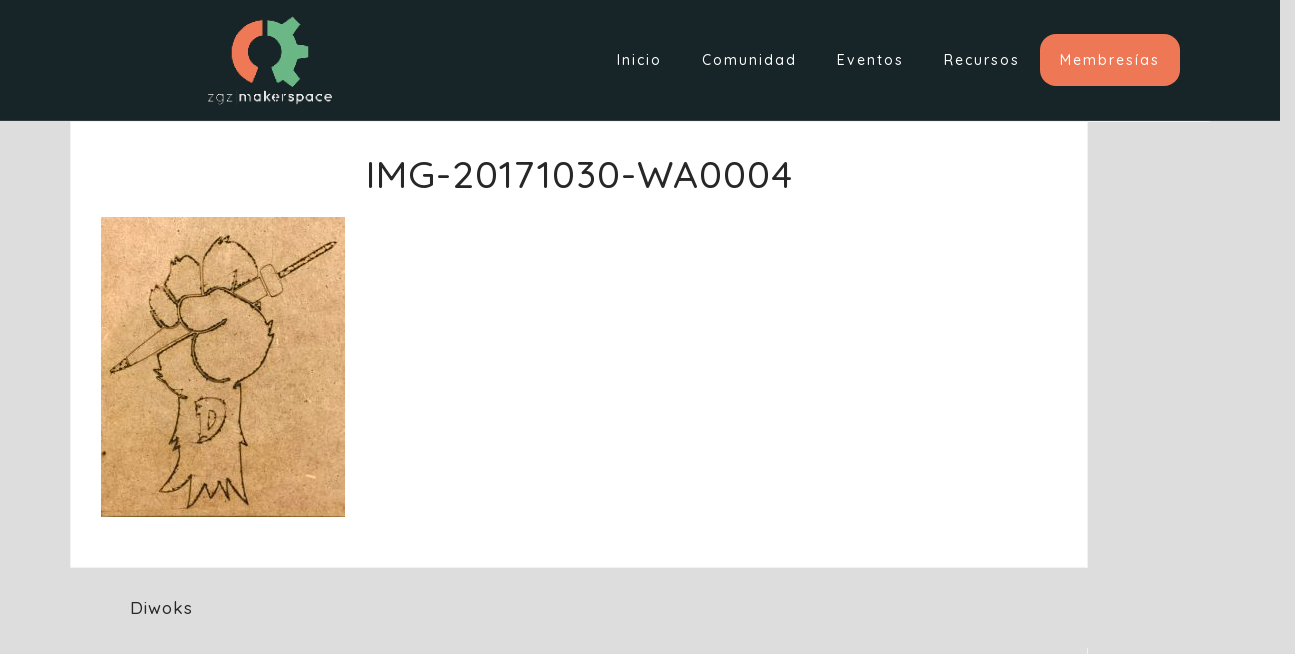

--- FILE ---
content_type: text/html; charset=UTF-8
request_url: https://zaragozamakerspace.com/projects/diwoks/img-20171030-wa0004/
body_size: 29844
content:
<!DOCTYPE html>
<html lang="es">
<head>
<meta charset="UTF-8">
<meta name="viewport" content="width=device-width, initial-scale=1">
<link rel="profile" href="http://gmpg.org/xfn/11">
<link rel="pingback" href="https://zaragozamakerspace.com/xmlrpc.php">

<script type="text/javascript" id="lpData">
/* <![CDATA[ */
var lpData = {"site_url":"https:\/\/zaragozamakerspace.com","user_id":"0","theme":"astrid","lp_rest_url":"https:\/\/zaragozamakerspace.com\/wp-json\/","nonce":"85b2c33bf2","is_course_archive":"","courses_url":"https:\/\/zaragozamakerspace.com\/courses\/","urlParams":[],"lp_version":"4.3.2.5","lp_rest_load_ajax":"https:\/\/zaragozamakerspace.com\/wp-json\/lp\/v1\/load_content_via_ajax\/","ajaxUrl":"https:\/\/zaragozamakerspace.com\/wp-admin\/admin-ajax.php","lpAjaxUrl":"https:\/\/zaragozamakerspace.com\/lp-ajax-handle","coverImageRatio":"5.16","toast":{"gravity":"bottom","position":"center","duration":3000,"close":1,"stopOnFocus":1,"classPrefix":"lp-toast"},"i18n":[]};
/* ]]> */
</script>
<script type="text/javascript" id="lpSettingCourses">
/* <![CDATA[ */
var lpSettingCourses = {"lpArchiveLoadAjax":"1","lpArchiveNoLoadAjaxFirst":"0","lpArchivePaginationType":"number","noLoadCoursesJs":"0"};
/* ]]> */
</script>
		<style id="learn-press-custom-css">
			:root {
				--lp-container-max-width: 1290px;
				--lp-cotainer-padding: 1rem;
				--lp-primary-color: #19797d;
				--lp-secondary-color: #084053;
			}
		</style>
		<meta name='robots' content='noindex, follow' />
	<style>img:is([sizes="auto" i], [sizes^="auto," i]) { contain-intrinsic-size: 3000px 1500px }</style>
	
	<!-- This site is optimized with the Yoast SEO plugin v26.7 - https://yoast.com/wordpress/plugins/seo/ -->
	<title>IMG-20171030-WA0004 - Maker Space Zaragoza</title>
	<meta property="og:locale" content="es_ES" />
	<meta property="og:type" content="article" />
	<meta property="og:title" content="IMG-20171030-WA0004 - Maker Space Zaragoza" />
	<meta property="og:url" content="https://zaragozamakerspace.com/projects/diwoks/img-20171030-wa0004/" />
	<meta property="og:site_name" content="Maker Space Zaragoza" />
	<meta property="article:publisher" content="https://www.facebook.com/zgzmakerspace/" />
	<meta property="og:image" content="https://zaragozamakerspace.com/projects/diwoks/img-20171030-wa0004" />
	<meta property="og:image:width" content="606" />
	<meta property="og:image:height" content="744" />
	<meta property="og:image:type" content="image/jpeg" />
	<meta name="twitter:card" content="summary_large_image" />
	<meta name="twitter:site" content="@ZGZMakerSpace" />
	<script type="application/ld+json" class="yoast-schema-graph">{"@context":"https://schema.org","@graph":[{"@type":"WebPage","@id":"https://zaragozamakerspace.com/projects/diwoks/img-20171030-wa0004/","url":"https://zaragozamakerspace.com/projects/diwoks/img-20171030-wa0004/","name":"IMG-20171030-WA0004 - Maker Space Zaragoza","isPartOf":{"@id":"https://zaragozamakerspace.com/#website"},"primaryImageOfPage":{"@id":"https://zaragozamakerspace.com/projects/diwoks/img-20171030-wa0004/#primaryimage"},"image":{"@id":"https://zaragozamakerspace.com/projects/diwoks/img-20171030-wa0004/#primaryimage"},"thumbnailUrl":"https://zaragozamakerspace.com/wp-content/uploads/2017/11/IMG-20171030-WA0004.jpg","datePublished":"2017-11-15T12:53:18+00:00","breadcrumb":{"@id":"https://zaragozamakerspace.com/projects/diwoks/img-20171030-wa0004/#breadcrumb"},"inLanguage":"es","potentialAction":[{"@type":"ReadAction","target":["https://zaragozamakerspace.com/projects/diwoks/img-20171030-wa0004/"]}]},{"@type":"ImageObject","inLanguage":"es","@id":"https://zaragozamakerspace.com/projects/diwoks/img-20171030-wa0004/#primaryimage","url":"https://zaragozamakerspace.com/wp-content/uploads/2017/11/IMG-20171030-WA0004.jpg","contentUrl":"https://zaragozamakerspace.com/wp-content/uploads/2017/11/IMG-20171030-WA0004.jpg","width":606,"height":744},{"@type":"BreadcrumbList","@id":"https://zaragozamakerspace.com/projects/diwoks/img-20171030-wa0004/#breadcrumb","itemListElement":[{"@type":"ListItem","position":1,"name":"Portada","item":"https://zaragozamakerspace.com/"},{"@type":"ListItem","position":2,"name":"Diwoks","item":"https://zaragozamakerspace.com/projects/diwoks/"},{"@type":"ListItem","position":3,"name":"IMG-20171030-WA0004"}]},{"@type":"WebSite","@id":"https://zaragozamakerspace.com/#website","url":"https://zaragozamakerspace.com/","name":"Maker Space Zaragoza","description":"Espacio de trabajo colaborativo","publisher":{"@id":"https://zaragozamakerspace.com/#organization"},"potentialAction":[{"@type":"SearchAction","target":{"@type":"EntryPoint","urlTemplate":"https://zaragozamakerspace.com/?s={search_term_string}"},"query-input":{"@type":"PropertyValueSpecification","valueRequired":true,"valueName":"search_term_string"}}],"inLanguage":"es"},{"@type":"Organization","@id":"https://zaragozamakerspace.com/#organization","name":"Zaragoza Maker Space","url":"https://zaragozamakerspace.com/","logo":{"@type":"ImageObject","inLanguage":"es","@id":"https://zaragozamakerspace.com/#/schema/logo/image/","url":"https://zaragozamakerspace.com/wp-content/uploads/2019/05/ZGZMakerLogo.png","contentUrl":"https://zaragozamakerspace.com/wp-content/uploads/2019/05/ZGZMakerLogo.png","width":832,"height":634,"caption":"Zaragoza Maker Space"},"image":{"@id":"https://zaragozamakerspace.com/#/schema/logo/image/"},"sameAs":["https://www.facebook.com/zgzmakerspace/","https://x.com/ZGZMakerSpace","https://www.instagram.com/zgzmakerspace/","https://www.youtube.com/channel/UCNhh_usp9RNLaxuOAyRTCrw"]}]}</script>
	<!-- / Yoast SEO plugin. -->


<link rel='dns-prefetch' href='//js.stripe.com' />
<link rel='dns-prefetch' href='//www.googletagmanager.com' />
<link rel='dns-prefetch' href='//fonts.googleapis.com' />
<link rel="alternate" type="application/rss+xml" title="Maker Space Zaragoza &raquo; Feed" href="https://zaragozamakerspace.com/feed/" />
<link rel="alternate" type="application/rss+xml" title="Maker Space Zaragoza &raquo; Feed de los comentarios" href="https://zaragozamakerspace.com/comments/feed/" />
<link rel="alternate" type="text/calendar" title="Maker Space Zaragoza &raquo; iCal Feed" href="https://zaragozamakerspace.com/events/?ical=1" />
<link rel="alternate" type="application/rss+xml" title="Maker Space Zaragoza &raquo; Comentario IMG-20171030-WA0004 del feed" href="https://zaragozamakerspace.com/projects/diwoks/img-20171030-wa0004/feed/" />
<script type="text/javascript">
/* <![CDATA[ */
window._wpemojiSettings = {"baseUrl":"https:\/\/s.w.org\/images\/core\/emoji\/15.0.3\/72x72\/","ext":".png","svgUrl":"https:\/\/s.w.org\/images\/core\/emoji\/15.0.3\/svg\/","svgExt":".svg","source":{"concatemoji":"https:\/\/zaragozamakerspace.com\/wp-includes\/js\/wp-emoji-release.min.js?ver=6.7.4"}};
/*! This file is auto-generated */
!function(i,n){var o,s,e;function c(e){try{var t={supportTests:e,timestamp:(new Date).valueOf()};sessionStorage.setItem(o,JSON.stringify(t))}catch(e){}}function p(e,t,n){e.clearRect(0,0,e.canvas.width,e.canvas.height),e.fillText(t,0,0);var t=new Uint32Array(e.getImageData(0,0,e.canvas.width,e.canvas.height).data),r=(e.clearRect(0,0,e.canvas.width,e.canvas.height),e.fillText(n,0,0),new Uint32Array(e.getImageData(0,0,e.canvas.width,e.canvas.height).data));return t.every(function(e,t){return e===r[t]})}function u(e,t,n){switch(t){case"flag":return n(e,"\ud83c\udff3\ufe0f\u200d\u26a7\ufe0f","\ud83c\udff3\ufe0f\u200b\u26a7\ufe0f")?!1:!n(e,"\ud83c\uddfa\ud83c\uddf3","\ud83c\uddfa\u200b\ud83c\uddf3")&&!n(e,"\ud83c\udff4\udb40\udc67\udb40\udc62\udb40\udc65\udb40\udc6e\udb40\udc67\udb40\udc7f","\ud83c\udff4\u200b\udb40\udc67\u200b\udb40\udc62\u200b\udb40\udc65\u200b\udb40\udc6e\u200b\udb40\udc67\u200b\udb40\udc7f");case"emoji":return!n(e,"\ud83d\udc26\u200d\u2b1b","\ud83d\udc26\u200b\u2b1b")}return!1}function f(e,t,n){var r="undefined"!=typeof WorkerGlobalScope&&self instanceof WorkerGlobalScope?new OffscreenCanvas(300,150):i.createElement("canvas"),a=r.getContext("2d",{willReadFrequently:!0}),o=(a.textBaseline="top",a.font="600 32px Arial",{});return e.forEach(function(e){o[e]=t(a,e,n)}),o}function t(e){var t=i.createElement("script");t.src=e,t.defer=!0,i.head.appendChild(t)}"undefined"!=typeof Promise&&(o="wpEmojiSettingsSupports",s=["flag","emoji"],n.supports={everything:!0,everythingExceptFlag:!0},e=new Promise(function(e){i.addEventListener("DOMContentLoaded",e,{once:!0})}),new Promise(function(t){var n=function(){try{var e=JSON.parse(sessionStorage.getItem(o));if("object"==typeof e&&"number"==typeof e.timestamp&&(new Date).valueOf()<e.timestamp+604800&&"object"==typeof e.supportTests)return e.supportTests}catch(e){}return null}();if(!n){if("undefined"!=typeof Worker&&"undefined"!=typeof OffscreenCanvas&&"undefined"!=typeof URL&&URL.createObjectURL&&"undefined"!=typeof Blob)try{var e="postMessage("+f.toString()+"("+[JSON.stringify(s),u.toString(),p.toString()].join(",")+"));",r=new Blob([e],{type:"text/javascript"}),a=new Worker(URL.createObjectURL(r),{name:"wpTestEmojiSupports"});return void(a.onmessage=function(e){c(n=e.data),a.terminate(),t(n)})}catch(e){}c(n=f(s,u,p))}t(n)}).then(function(e){for(var t in e)n.supports[t]=e[t],n.supports.everything=n.supports.everything&&n.supports[t],"flag"!==t&&(n.supports.everythingExceptFlag=n.supports.everythingExceptFlag&&n.supports[t]);n.supports.everythingExceptFlag=n.supports.everythingExceptFlag&&!n.supports.flag,n.DOMReady=!1,n.readyCallback=function(){n.DOMReady=!0}}).then(function(){return e}).then(function(){var e;n.supports.everything||(n.readyCallback(),(e=n.source||{}).concatemoji?t(e.concatemoji):e.wpemoji&&e.twemoji&&(t(e.twemoji),t(e.wpemoji)))}))}((window,document),window._wpemojiSettings);
/* ]]> */
</script>
<link rel='stylesheet' id='sbi_styles-css' href='https://zaragozamakerspace.com/wp-content/plugins/instagram-feed/css/sbi-styles.min.css?ver=6.10.0' type='text/css' media='all' />
<link rel='stylesheet' id='bootstrap-css' href='https://zaragozamakerspace.com/wp-content/themes/astrid/css/bootstrap/bootstrap.min.css?ver=1' type='text/css' media='all' />
<style id='wp-emoji-styles-inline-css' type='text/css'>

	img.wp-smiley, img.emoji {
		display: inline !important;
		border: none !important;
		box-shadow: none !important;
		height: 1em !important;
		width: 1em !important;
		margin: 0 0.07em !important;
		vertical-align: -0.1em !important;
		background: none !important;
		padding: 0 !important;
	}
</style>
<link rel='stylesheet' id='wp-block-library-css' href='https://zaragozamakerspace.com/wp-includes/css/dist/block-library/style.min.css?ver=6.7.4' type='text/css' media='all' />
<link rel='stylesheet' id='awsm-ead-public-css' href='https://zaragozamakerspace.com/wp-content/plugins/embed-any-document/css/embed-public.min.css?ver=2.7.12' type='text/css' media='all' />
<style id='classic-theme-styles-inline-css' type='text/css'>
/*! This file is auto-generated */
.wp-block-button__link{color:#fff;background-color:#32373c;border-radius:9999px;box-shadow:none;text-decoration:none;padding:calc(.667em + 2px) calc(1.333em + 2px);font-size:1.125em}.wp-block-file__button{background:#32373c;color:#fff;text-decoration:none}
</style>
<style id='global-styles-inline-css' type='text/css'>
:root{--wp--preset--aspect-ratio--square: 1;--wp--preset--aspect-ratio--4-3: 4/3;--wp--preset--aspect-ratio--3-4: 3/4;--wp--preset--aspect-ratio--3-2: 3/2;--wp--preset--aspect-ratio--2-3: 2/3;--wp--preset--aspect-ratio--16-9: 16/9;--wp--preset--aspect-ratio--9-16: 9/16;--wp--preset--color--black: #000000;--wp--preset--color--cyan-bluish-gray: #abb8c3;--wp--preset--color--white: #ffffff;--wp--preset--color--pale-pink: #f78da7;--wp--preset--color--vivid-red: #cf2e2e;--wp--preset--color--luminous-vivid-orange: #ff6900;--wp--preset--color--luminous-vivid-amber: #fcb900;--wp--preset--color--light-green-cyan: #7bdcb5;--wp--preset--color--vivid-green-cyan: #00d084;--wp--preset--color--pale-cyan-blue: #8ed1fc;--wp--preset--color--vivid-cyan-blue: #0693e3;--wp--preset--color--vivid-purple: #9b51e0;--wp--preset--gradient--vivid-cyan-blue-to-vivid-purple: linear-gradient(135deg,rgba(6,147,227,1) 0%,rgb(155,81,224) 100%);--wp--preset--gradient--light-green-cyan-to-vivid-green-cyan: linear-gradient(135deg,rgb(122,220,180) 0%,rgb(0,208,130) 100%);--wp--preset--gradient--luminous-vivid-amber-to-luminous-vivid-orange: linear-gradient(135deg,rgba(252,185,0,1) 0%,rgba(255,105,0,1) 100%);--wp--preset--gradient--luminous-vivid-orange-to-vivid-red: linear-gradient(135deg,rgba(255,105,0,1) 0%,rgb(207,46,46) 100%);--wp--preset--gradient--very-light-gray-to-cyan-bluish-gray: linear-gradient(135deg,rgb(238,238,238) 0%,rgb(169,184,195) 100%);--wp--preset--gradient--cool-to-warm-spectrum: linear-gradient(135deg,rgb(74,234,220) 0%,rgb(151,120,209) 20%,rgb(207,42,186) 40%,rgb(238,44,130) 60%,rgb(251,105,98) 80%,rgb(254,248,76) 100%);--wp--preset--gradient--blush-light-purple: linear-gradient(135deg,rgb(255,206,236) 0%,rgb(152,150,240) 100%);--wp--preset--gradient--blush-bordeaux: linear-gradient(135deg,rgb(254,205,165) 0%,rgb(254,45,45) 50%,rgb(107,0,62) 100%);--wp--preset--gradient--luminous-dusk: linear-gradient(135deg,rgb(255,203,112) 0%,rgb(199,81,192) 50%,rgb(65,88,208) 100%);--wp--preset--gradient--pale-ocean: linear-gradient(135deg,rgb(255,245,203) 0%,rgb(182,227,212) 50%,rgb(51,167,181) 100%);--wp--preset--gradient--electric-grass: linear-gradient(135deg,rgb(202,248,128) 0%,rgb(113,206,126) 100%);--wp--preset--gradient--midnight: linear-gradient(135deg,rgb(2,3,129) 0%,rgb(40,116,252) 100%);--wp--preset--font-size--small: 13px;--wp--preset--font-size--medium: 20px;--wp--preset--font-size--large: 36px;--wp--preset--font-size--x-large: 42px;--wp--preset--spacing--20: 0.44rem;--wp--preset--spacing--30: 0.67rem;--wp--preset--spacing--40: 1rem;--wp--preset--spacing--50: 1.5rem;--wp--preset--spacing--60: 2.25rem;--wp--preset--spacing--70: 3.38rem;--wp--preset--spacing--80: 5.06rem;--wp--preset--shadow--natural: 6px 6px 9px rgba(0, 0, 0, 0.2);--wp--preset--shadow--deep: 12px 12px 50px rgba(0, 0, 0, 0.4);--wp--preset--shadow--sharp: 6px 6px 0px rgba(0, 0, 0, 0.2);--wp--preset--shadow--outlined: 6px 6px 0px -3px rgba(255, 255, 255, 1), 6px 6px rgba(0, 0, 0, 1);--wp--preset--shadow--crisp: 6px 6px 0px rgba(0, 0, 0, 1);}:where(.is-layout-flex){gap: 0.5em;}:where(.is-layout-grid){gap: 0.5em;}body .is-layout-flex{display: flex;}.is-layout-flex{flex-wrap: wrap;align-items: center;}.is-layout-flex > :is(*, div){margin: 0;}body .is-layout-grid{display: grid;}.is-layout-grid > :is(*, div){margin: 0;}:where(.wp-block-columns.is-layout-flex){gap: 2em;}:where(.wp-block-columns.is-layout-grid){gap: 2em;}:where(.wp-block-post-template.is-layout-flex){gap: 1.25em;}:where(.wp-block-post-template.is-layout-grid){gap: 1.25em;}.has-black-color{color: var(--wp--preset--color--black) !important;}.has-cyan-bluish-gray-color{color: var(--wp--preset--color--cyan-bluish-gray) !important;}.has-white-color{color: var(--wp--preset--color--white) !important;}.has-pale-pink-color{color: var(--wp--preset--color--pale-pink) !important;}.has-vivid-red-color{color: var(--wp--preset--color--vivid-red) !important;}.has-luminous-vivid-orange-color{color: var(--wp--preset--color--luminous-vivid-orange) !important;}.has-luminous-vivid-amber-color{color: var(--wp--preset--color--luminous-vivid-amber) !important;}.has-light-green-cyan-color{color: var(--wp--preset--color--light-green-cyan) !important;}.has-vivid-green-cyan-color{color: var(--wp--preset--color--vivid-green-cyan) !important;}.has-pale-cyan-blue-color{color: var(--wp--preset--color--pale-cyan-blue) !important;}.has-vivid-cyan-blue-color{color: var(--wp--preset--color--vivid-cyan-blue) !important;}.has-vivid-purple-color{color: var(--wp--preset--color--vivid-purple) !important;}.has-black-background-color{background-color: var(--wp--preset--color--black) !important;}.has-cyan-bluish-gray-background-color{background-color: var(--wp--preset--color--cyan-bluish-gray) !important;}.has-white-background-color{background-color: var(--wp--preset--color--white) !important;}.has-pale-pink-background-color{background-color: var(--wp--preset--color--pale-pink) !important;}.has-vivid-red-background-color{background-color: var(--wp--preset--color--vivid-red) !important;}.has-luminous-vivid-orange-background-color{background-color: var(--wp--preset--color--luminous-vivid-orange) !important;}.has-luminous-vivid-amber-background-color{background-color: var(--wp--preset--color--luminous-vivid-amber) !important;}.has-light-green-cyan-background-color{background-color: var(--wp--preset--color--light-green-cyan) !important;}.has-vivid-green-cyan-background-color{background-color: var(--wp--preset--color--vivid-green-cyan) !important;}.has-pale-cyan-blue-background-color{background-color: var(--wp--preset--color--pale-cyan-blue) !important;}.has-vivid-cyan-blue-background-color{background-color: var(--wp--preset--color--vivid-cyan-blue) !important;}.has-vivid-purple-background-color{background-color: var(--wp--preset--color--vivid-purple) !important;}.has-black-border-color{border-color: var(--wp--preset--color--black) !important;}.has-cyan-bluish-gray-border-color{border-color: var(--wp--preset--color--cyan-bluish-gray) !important;}.has-white-border-color{border-color: var(--wp--preset--color--white) !important;}.has-pale-pink-border-color{border-color: var(--wp--preset--color--pale-pink) !important;}.has-vivid-red-border-color{border-color: var(--wp--preset--color--vivid-red) !important;}.has-luminous-vivid-orange-border-color{border-color: var(--wp--preset--color--luminous-vivid-orange) !important;}.has-luminous-vivid-amber-border-color{border-color: var(--wp--preset--color--luminous-vivid-amber) !important;}.has-light-green-cyan-border-color{border-color: var(--wp--preset--color--light-green-cyan) !important;}.has-vivid-green-cyan-border-color{border-color: var(--wp--preset--color--vivid-green-cyan) !important;}.has-pale-cyan-blue-border-color{border-color: var(--wp--preset--color--pale-cyan-blue) !important;}.has-vivid-cyan-blue-border-color{border-color: var(--wp--preset--color--vivid-cyan-blue) !important;}.has-vivid-purple-border-color{border-color: var(--wp--preset--color--vivid-purple) !important;}.has-vivid-cyan-blue-to-vivid-purple-gradient-background{background: var(--wp--preset--gradient--vivid-cyan-blue-to-vivid-purple) !important;}.has-light-green-cyan-to-vivid-green-cyan-gradient-background{background: var(--wp--preset--gradient--light-green-cyan-to-vivid-green-cyan) !important;}.has-luminous-vivid-amber-to-luminous-vivid-orange-gradient-background{background: var(--wp--preset--gradient--luminous-vivid-amber-to-luminous-vivid-orange) !important;}.has-luminous-vivid-orange-to-vivid-red-gradient-background{background: var(--wp--preset--gradient--luminous-vivid-orange-to-vivid-red) !important;}.has-very-light-gray-to-cyan-bluish-gray-gradient-background{background: var(--wp--preset--gradient--very-light-gray-to-cyan-bluish-gray) !important;}.has-cool-to-warm-spectrum-gradient-background{background: var(--wp--preset--gradient--cool-to-warm-spectrum) !important;}.has-blush-light-purple-gradient-background{background: var(--wp--preset--gradient--blush-light-purple) !important;}.has-blush-bordeaux-gradient-background{background: var(--wp--preset--gradient--blush-bordeaux) !important;}.has-luminous-dusk-gradient-background{background: var(--wp--preset--gradient--luminous-dusk) !important;}.has-pale-ocean-gradient-background{background: var(--wp--preset--gradient--pale-ocean) !important;}.has-electric-grass-gradient-background{background: var(--wp--preset--gradient--electric-grass) !important;}.has-midnight-gradient-background{background: var(--wp--preset--gradient--midnight) !important;}.has-small-font-size{font-size: var(--wp--preset--font-size--small) !important;}.has-medium-font-size{font-size: var(--wp--preset--font-size--medium) !important;}.has-large-font-size{font-size: var(--wp--preset--font-size--large) !important;}.has-x-large-font-size{font-size: var(--wp--preset--font-size--x-large) !important;}
:where(.wp-block-post-template.is-layout-flex){gap: 1.25em;}:where(.wp-block-post-template.is-layout-grid){gap: 1.25em;}
:where(.wp-block-columns.is-layout-flex){gap: 2em;}:where(.wp-block-columns.is-layout-grid){gap: 2em;}
:root :where(.wp-block-pullquote){font-size: 1.5em;line-height: 1.6;}
</style>
<link rel='stylesheet' id='wpedon-css' href='https://zaragozamakerspace.com/wp-content/plugins/easy-paypal-donation/assets/css/wpedon.css?ver=1.5.3' type='text/css' media='all' />
<link rel='stylesheet' id='sfwppa-public-style-css' href='https://zaragozamakerspace.com/wp-content/plugins/styles-for-wp-pagenavi-addon/assets/css/sfwppa-style.css?ver=1.2.4' type='text/css' media='all' />
<link rel='stylesheet' id='wbg-selectize-css' href='https://zaragozamakerspace.com/wp-content/plugins/wp-books-gallery/assets/css/selectize.bootstrap3.min.css?ver=4.7.7' type='text/css' media='' />
<link rel='stylesheet' id='wbg-font-awesome-css' href='https://zaragozamakerspace.com/wp-content/plugins/wp-books-gallery/assets/css/fontawesome/css/all.min.css?ver=4.7.7' type='text/css' media='' />
<link rel='stylesheet' id='wbg-front-css' href='https://zaragozamakerspace.com/wp-content/plugins/wp-books-gallery/assets/css/wbg-front.css?ver=4.7.7' type='text/css' media='' />
<link rel='stylesheet' id='mc4wp-form-themes-css' href='https://zaragozamakerspace.com/wp-content/plugins/mailchimp-for-wp/assets/css/form-themes.css?ver=4.10.9' type='text/css' media='all' />
<link rel='stylesheet' id='astrid-style-css' href='https://zaragozamakerspace.com/wp-content/themes/astrid/style.css?ver=6.7.4' type='text/css' media='all' />
<style id='astrid-style-inline-css' type='text/css'>
.site-header.has-header { position: absolute;background-color:transparent;padding:15px 0;}
.site-header.header-scrolled {padding:15px 0;}
.header-clone {display:none;}
.woocommerce .woocommerce-message:before,.woocommerce #payment #place_order,.woocommerce-page #payment #place_order,.woocommerce .cart .button, .woocommerce .cart input.button,.woocommerce-cart .wc-proceed-to-checkout a.checkout-button,.woocommerce #review_form #respond .form-submit input,.woocommerce a.button,.woocommerce div.product form.cart .button,.woocommerce .star-rating,.page-header .page-title .fa,.site-footer a:hover,.footer-info a:hover,.footer-widgets a:hover,.testimonial-title a:hover,.employee-title a:hover,.fact .fa,.service-title a:hover,.widget-area .widget a:hover,.entry-meta a:hover,.entry-footer a:hover,.entry-title a:hover,.comment-navigation a:hover,.posts-navigation a:hover,.post-navigation a:hover,.main-navigation a:hover,.main-navigation li.focus > a,a,a:hover,button,.button,input[type="button"],input[type="reset"],input[type="submit"] { color:#0277fc}
.social-menu-widget a,.woocommerce span.onsale,.woocommerce #payment #place_order:hover, .woocommerce-page #payment #place_order:hover,.woocommerce .cart .button:hover, .woocommerce .cart input.button:hover,.woocommerce-cart .wc-proceed-to-checkout a.checkout-button:hover,.woocommerce #review_form #respond .form-submit input:hover,.woocommerce div.product form.cart .button:hover,.woocommerce a.button:hover,.preloader-inner ul li,.progress-animate,button:hover,.button:hover,input[type="button"]:hover,input[type="reset"]:hover,input[type="submit"]:hover { background-color:#0277fc}
.woocommerce .woocommerce-message,.woocommerce #payment #place_order,.woocommerce-page #payment #place_order,.woocommerce .cart .button, .woocommerce .cart input.button,.woocommerce-cart .wc-proceed-to-checkout a.checkout-button,.woocommerce #review_form #respond .form-submit input,.woocommerce a.button,.woocommerce div.product form.cart .button,.main-navigation li a::after,.main-navigation li a::before,button,.button,input[type="button"],input[type="reset"],input[type="submit"] { border-color:#0277fc}
.site-title a,.site-title a:hover { color:#ffffff}
.site-description { color:#BDBDBD}
.site-header,.site-header.header-scrolled { background-color:rgba(2,16,20,0.9)}
@media only screen and (max-width: 1024px) { .site-header.has-header,.site-header.has-video,.site-header.has-single,.site-header.has-shortcode { background-color:rgba(2,16,20,0.9)} }
body, .widget-area .widget, .widget-area .widget a { color:#112620}
.footer-widgets, .site-footer, .footer-info { background-color:#021014}
body {font-family: 'Quicksand', sans-serif;}
h1, h2, h3, h4, h5, h6, .fact .fact-number, .fact .fact-name, .site-title {font-family: 'Quicksand', sans-serif;}
.site-title { font-size:36px; }
.site-description { font-size:16px; }
h1 { font-size:38px; }
h2 { font-size:33px; }
h3 { font-size:23px; }
h4 { font-size:19px; }
h5 { font-size:12px; }
h6 { font-size:12px; }
body { font-size:17px; }

</style>
<link rel='stylesheet' id='astrid-body-fonts-css' href='//fonts.googleapis.com/css?family=Quicksand%3A500&#038;ver=6.7.4' type='text/css' media='all' />
<link rel='stylesheet' id='astrid-headings-fonts-css' href='//fonts.googleapis.com/css?family=Nunito%3A300italic%2C300&#038;ver=6.7.4' type='text/css' media='all' />
<link rel='stylesheet' id='font-awesome-css' href='https://zaragozamakerspace.com/wp-content/themes/astrid/fonts/font-awesome.min.css?ver=6.7.4' type='text/css' media='all' />
<link rel='stylesheet' id='wp-pagenavi-css' href='https://zaragozamakerspace.com/wp-content/plugins/wp-pagenavi/pagenavi-css.css?ver=2.70' type='text/css' media='all' />
<link rel='stylesheet' id='enlighterjs-css' href='https://zaragozamakerspace.com/wp-content/plugins/enlighter/cache/enlighterjs.min.css?ver=jsaQ5806ik3p+oS' type='text/css' media='all' />
<link rel='stylesheet' id='learnpress-widgets-css' href='https://zaragozamakerspace.com/wp-content/plugins/learnpress/assets/css/widgets.min.css?ver=4.3.2.5' type='text/css' media='all' />
<script type="text/javascript" id="jquery-core-js-extra">
/* <![CDATA[ */
var SDT_DATA = {"ajaxurl":"https:\/\/zaragozamakerspace.com\/wp-admin\/admin-ajax.php","siteUrl":"https:\/\/zaragozamakerspace.com\/","pluginsUrl":"https:\/\/zaragozamakerspace.com\/wp-content\/plugins","isAdmin":""};
/* ]]> */
</script>
<script type="text/javascript" src="https://zaragozamakerspace.com/wp-includes/js/jquery/jquery.min.js?ver=3.7.1" id="jquery-core-js"></script>
<script type="text/javascript" src="https://zaragozamakerspace.com/wp-includes/js/jquery/jquery-migrate.min.js?ver=3.4.1" id="jquery-migrate-js"></script>

<!-- Fragmento de código de la etiqueta de Google (gtag.js) añadida por Site Kit -->
<!-- Fragmento de código de Google Analytics añadido por Site Kit -->
<script type="text/javascript" src="https://www.googletagmanager.com/gtag/js?id=GT-MR86HHJ" id="google_gtagjs-js" async></script>
<script type="text/javascript" id="google_gtagjs-js-after">
/* <![CDATA[ */
window.dataLayer = window.dataLayer || [];function gtag(){dataLayer.push(arguments);}
gtag("set","linker",{"domains":["zaragozamakerspace.com"]});
gtag("js", new Date());
gtag("set", "developer_id.dZTNiMT", true);
gtag("config", "GT-MR86HHJ");
/* ]]> */
</script>
<script type="text/javascript" src="https://zaragozamakerspace.com/wp-content/plugins/learnpress/assets/js/dist/loadAJAX.min.js?ver=4.3.2.5" id="lp-load-ajax-js" async="async" data-wp-strategy="async"></script>
<link rel="https://api.w.org/" href="https://zaragozamakerspace.com/wp-json/" /><link rel="alternate" title="JSON" type="application/json" href="https://zaragozamakerspace.com/wp-json/wp/v2/media/3592" /><link rel="EditURI" type="application/rsd+xml" title="RSD" href="https://zaragozamakerspace.com/xmlrpc.php?rsd" />
<meta name="generator" content="WordPress 6.7.4" />
<link rel='shortlink' href='https://zaragozamakerspace.com/?p=3592' />
<link rel="alternate" title="oEmbed (JSON)" type="application/json+oembed" href="https://zaragozamakerspace.com/wp-json/oembed/1.0/embed?url=https%3A%2F%2Fzaragozamakerspace.com%2Fprojects%2Fdiwoks%2Fimg-20171030-wa0004%2F" />
<link rel="alternate" title="oEmbed (XML)" type="text/xml+oembed" href="https://zaragozamakerspace.com/wp-json/oembed/1.0/embed?url=https%3A%2F%2Fzaragozamakerspace.com%2Fprojects%2Fdiwoks%2Fimg-20171030-wa0004%2F&#038;format=xml" />
<meta name="generator" content="Site Kit by Google 1.170.0" /><meta name="et-api-version" content="v1"><meta name="et-api-origin" content="https://zaragozamakerspace.com"><link rel="https://theeventscalendar.com/" href="https://zaragozamakerspace.com/wp-json/tribe/tickets/v1/" /><meta name="tec-api-version" content="v1"><meta name="tec-api-origin" content="https://zaragozamakerspace.com"><link rel="alternate" href="https://zaragozamakerspace.com/wp-json/tribe/events/v1/" /><style type="text/css" id="custom-background-css">
body.custom-background { background-color: #dddddd; }
</style>
	<style type="text/css">
/************************************************************
						Style-2
		************************************************************/
		.sfwppa-navi-style.sfwppa-style-2 span.sfwppa-pages,
		.sfwppa-navi-style.sfwppa-style-2 .nav-links .prev,
		.sfwppa-navi-style.sfwppa-style-2 .nav-links .next,
		.sfwppa-navi-style.sfwppa-style-2 .wp-pagenavi .current{border:0px ; color:#00a7d7 ;font-size: 16px;}
		
		.sfwppa-navi-style.sfwppa-style-2 .nav-links .prev:hover,
		.sfwppa-navi-style.sfwppa-style-2 .nav-links .next:hover{color:#58c7ef}
		
		.sfwppa-navi-style.sfwppa-style-2 .sfwppa-link,
		.sfwppa-navi-style.sfwppa-style-2 a.sfwppa-pages,	
		.sfwppa-navi-style.sfwppa-style-2 .nav-links a.page-numbers,
		.sfwppa-navi-style.sfwppa-style-2 .sfwppa-current-page,
		.sfwppa-navi-style.sfwppa-style-2 .nav-links .current,		
		.sfwppa-navi-style.sfwppa-style-2 span.sfwppa-pages.sfwppa-extend,
		.sfwppa-navi-style.sfwppa-style-2 .page-numbers.dots,
		.sfwppa-navi-style.sfwppa-style-2 .wp-pagenavi .current{font-size: 16px; color:#00a7d7; display:inline-block; border: 1px solid #050505}
		
		.sfwppa-navi-style.sfwppa-style-2 .nav-links .current,
		.sfwppa-navi-style.sfwppa-style-2 .wp-pagenavi .current{ background: #a8ddc1; color:#03112b;  border-right: 1px solid #050505;}

		.sfwppa-navi-style.sfwppa-style-2 .nav-links a.page-numbers:hover,
		.sfwppa-navi-style.sfwppa-style-2 a.sfwppa-pages:hover,
		.sfwppa-navi-style.sfwppa-style-2 a.sfwppa-pages:hover{ background: #ffffff;  border: 1px solid #050505; color:#58c7ef;}
		
		.sfwppa-navi-style.sfwppa-style-2 span.sfwppa-pages.sfwppa-extend:hover { background: #ffffff !important;  border: 1px solid #050505 !important; color:#58c7ef !important;}
</style>
<link rel="icon" href="https://zaragozamakerspace.com/wp-content/uploads/2018/12/cropped-ZGZMakerLogoSquare-32x32.png" sizes="32x32" />
<link rel="icon" href="https://zaragozamakerspace.com/wp-content/uploads/2018/12/cropped-ZGZMakerLogoSquare-192x192.png" sizes="192x192" />
<link rel="apple-touch-icon" href="https://zaragozamakerspace.com/wp-content/uploads/2018/12/cropped-ZGZMakerLogoSquare-180x180.png" />
<meta name="msapplication-TileImage" content="https://zaragozamakerspace.com/wp-content/uploads/2018/12/cropped-ZGZMakerLogoSquare-270x270.png" />
		<style type="text/css" id="wp-custom-css">
			/* Estilos personalizados */

/* Botón membresías */

.membresias {
	background-color: #ee7755;
	border-radius: 1rem;
}

/* Color de enlace al seleccionar menú */

.main-navigation a:hover {
	color: #6ab685;
}

/* Quitar efecto de líneas al seleccionar un enlace del menú */

.main-navigation a:before{
	border:none !important;
}

.main-navigation a:after{
	border:none !important;
}

/* Redes sociales pie de pagina */

.social-menu-widget a{
	background-color: transparent;
}

.social-menu-widget a[href*="patreon.com"]::before {
	content: '\f3d9';
}

.social-menu-widget a[href*="twitch.tv"]::before {
	content: '\f1e8';
}

.social-menu-widget a[href*="t.me"]::before {
	content: '\f2c6';
}
/* Botones */

.btn-skin {
    color: #fff;
    background-color: #ee7755;
    border-color: #ee7755;
	border-radius:1em;
}

.btn-skin:hover{
	background-color: #ee7755 !important;
    border-color: #ee7755;
	color:#000;
}

.bg-primary {
	background-color: #ee7755 !important;
	border-radius:1em;
}

.bg-primary:hover{
	background-color: #ee7755;
    border-color: #ee7755;
	color:#000;
}

.mc4wp-form-theme-blue button, .mc4wp-form-theme-blue input[type=submit], .mc4wp-form-theme-blue input[type=button] {
    border-color: #ee7755;
    background-color: #ee7755 !important;
	border-radius:1em;
}

.mc4wp-form-theme-blue button, .mc4wp-form-theme-blue input[type=submit]:hover{
    border-color: #ee7755;
    background-color: #ee7755 !important;
	border-radius:1em;
	color:#000 !important;
}

.nf-form-content .list-select-wrap .nf-field-element>div, .nf-form-content input[type="submit"] {
	border-color: #ee7755 !important;
    background-color: #ee7755 !important;
	border-radius:1em !important;
	color:#fff !important;
}

.nf-form-content .list-select-wrap .nf-field-element>div, .nf-form-content input[type="submit"]:hover{
	color:#000 !important;
}

.btn-info{
	background-color: #ee7755 !important;
	border: #ee7755 !important;
	border-radius:1em;
}

.btn-info:hover{
	background-color: #ee7755 !important;
	border: #ee7755 !important;
	border-radius:1em;
	color:#000;
}

.woocommerce .woocommerce-message:before, .woocommerce #payment #place_order, .woocommerce-page #payment #place_order, .woocommerce .cart .button, .woocommerce .cart input.button, .woocommerce-cart .wc-proceed-to-checkout a.checkout-button, .woocommerce #review_form #respond .form-submit input, .woocommerce a.button, .woocommerce div.product form.cart .button, .woocommerce .star-rating, .page-header .page-title .fa, .site-footer a:hover, .footer-info a:hover, .footer-widgets a:hover, .testimonial-title a:hover, .employee-title a:hover, .fact .fa, .service-title a:hover, .widget-area .widget a:hover, .entry-meta a:hover, .entry-footer a:hover, .entry-title a:hover, .comment-navigation a:hover, .posts-navigation a:hover, .post-navigation a:hover, .main-navigation a:hover, .main-navigation li.focus > a, a, a:hover, button, .button, input[type="button"], input[type="reset"], input[type="submit"] {
	color: #ab685 !important;
}

/* Buscador portada */

.learn-more-btn{
	background-color: #6ab685;
}

.learn-more-btn:hover
	background-color: #6ab685 !important
}

/* Fin de estilos personalizados */

#page {
	overflow-x: hidden;
}
.site-content {
	margin-bottom : 0;
	margin-top : 0;
}
.course-item{
	// border: 1px solid;
	/ /width: 100%;
}

#works.home-section{
	padding: 50px 50px;
}
.footer-widgets{
	padding: 20px 0;
}
.footer-wrapper .site-footer{
	display:grid;
}

.wp-pagenavi {
	padding: 20px 0;
	font-weight: bold;
}

.wp-pagenavi .sfwppa-pages, .wp-pagenavi .sfwppa-current-page{
	border-radius: 6px;
	background-color: #fafafa;
}

.mc4wp-form-theme input[type=text].mc4wp_centerfields, .mc4wp-form-theme input[type=email].mc4wp_centerfields, .mc4wp-form-theme input[type=tel].mc4wp_centerfields{
	display:inline;
	// justify-content: center;
}

.page-template-page_widgetized #content{ 
	padding: 40px;
}

footer #sidebar-footer .menu-socialmenu-container{
	display: grid;
    justify-content: center;
}
.footer-contact-block{
    height: 100%;
}

.lp-archive-courses .course-detail-info::before,.lp-archive-courses .course-detail-info::after {
	display: none;
}

@media (max-width: 1100px) {
	#mainnav {
		width:100%;
		max-width: 100%;
	}
	#btn-mainnav{
		width:100%;
		max-width: 100%;
	}
	#mainnav-mobi{
		width:100%;
		max-width: 100%;
	}
	#zms-mainlogo{
		display:none;
	}
}

@media (min-width: 750px) {
	.tribe-events-event-image .size-full{
		width: 50%;
		margin-left: auto;
		margin-right: auto;
	}
}

.ect-list-date{
	background: rgba(255, 255, 255, 0.23) !important;
}

@media (min-width: 750px) {
	.home #posts .container img{
		height: 42vh;
	}

	.home #projects .container img{
		height: 42vh;
	}

	.home #events .container img{
		height: 43vh;
	}
}

@media (max-width: 750px) {
	.home #projects .container img{
		height: 50vh;
	}

}

.event-tickets .tribe-tickets__rsvp-wrapper {
	margin-top:0 !important;
}

.entry .entry-content .event-tickets .tribe-tickets__tickets-form, .event-tickets .tribe-tickets__tickets-form {
    margin-top:0 !important;
}

.event-tickets .tribe-tickets__rsvp {
  padding: var(--tec-spacer-1) var(--tec-grid-gutter-small-half) !important;
}

.event-tickets .tribe-tickets__rsvp-actions .tribe-common-c-btn {
	max-width: 300px !important;
}

.event-tickets .tribe-tickets__rsvp-attendance {
    margin-top: 0 !important;
  }

.single-thumb a {
	display: flex;
	justify-content: center;
}

.tribe-events-single>.tribe_events>:not(.primary,.secondary,.tribe-events-related-events-title,.tribe-related-events){
	justify-items: center;
	display: grid;
}

@media (min-width: 1200px) {
  .container {
    max-width: 1140px;
  }
}		</style>
		</head>

<body class="attachment attachment-template-default single single-attachment postid-3592 attachmentid-3592 attachment-jpeg custom-background wp-custom-logo sfwppa-navi-style sfwppa-style-2 tribe-no-js tec-no-tickets-on-recurring tec-no-rsvp-on-recurring group-blog tribe-theme-astrid">

<div class="preloader">
<div class="preloader-inner">
	<ul><li></li><li></li><li></li><li></li><li></li><li></li></ul>
</div>
</div>

<div id="page" class="site">
	<a class="skip-link screen-reader-text" href="#content">Saltar al contenido</a>

	<header id="masthead" class="site-header " role="banner">
		<div class="container">
			<div id="zms-mainlogo" class="site-branding col-md-4 col-sm-6 col-xs-12">
				<a href="https://zaragozamakerspace.com/" class="custom-logo-link" rel="home"><img width="200" height="90" src="https://zaragozamakerspace.com/wp-content/uploads/2019/05/cropped-ZGZMaker_TranspartentWhiteLettersLogo200x90-2.png" class="custom-logo" alt="Maker Space Zaragoza" decoding="async" srcset="https://zaragozamakerspace.com/wp-content/uploads/2019/05/cropped-ZGZMaker_TranspartentWhiteLettersLogo200x90-2.png 200w, https://zaragozamakerspace.com/wp-content/uploads/2019/05/cropped-ZGZMaker_TranspartentWhiteLettersLogo200x90-2-100x45.png 100w" sizes="(max-width: 200px) 100vw, 200px" /></a>			</div>
			<div id="btn-mainnav" class="btn-menu col-md-8 col-sm-12 col-xs-12"><i class="fa fa-navicon"></i></div>
			<nav id="mainnav" class="main-navigation col-md-8 col-sm-12 col-xs-12" role="navigation">
				<div class="menu-mainmenu-container"><ul id="primary-menu" class="menu"><li id="menu-item-11739" class="menu-item menu-item-type-custom menu-item-object-custom menu-item-home menu-item-11739"><a href="https://zaragozamakerspace.com">Inicio</a></li>
<li id="menu-item-11745" class="menu-item menu-item-type-custom menu-item-object-custom menu-item-has-children menu-item-11745"><a href="#">Comunidad</a>
<ul class="sub-menu">
	<li id="menu-item-27" class="menu-item menu-item-type-post_type menu-item-object-page menu-item-27"><a href="https://zaragozamakerspace.com/quienes-somos/">¿Quiénes somos?</a></li>
	<li id="menu-item-9433" class="menu-item menu-item-type-post_type menu-item-object-page menu-item-9433"><a href="https://zaragozamakerspace.com/club-de-robotica/">Club de Robótica</a></li>
	<li id="menu-item-23" class="menu-item menu-item-type-post_type menu-item-object-page menu-item-23"><a href="https://zaragozamakerspace.com/proyectos/">Proyectos</a></li>
	<li id="menu-item-26" class="menu-item menu-item-type-post_type menu-item-object-page menu-item-26"><a href="https://zaragozamakerspace.com/blog/">Blog</a></li>
	<li id="menu-item-9261" class="menu-item menu-item-type-custom menu-item-object-custom menu-item-9261"><a target="_blank" href="https://t.me/ZGZMakers">Canal Telegram</a></li>
</ul>
</li>
<li id="menu-item-11743" class="menu-item menu-item-type-custom menu-item-object-custom menu-item-has-children menu-item-11743"><a href="#">Eventos</a>
<ul class="sub-menu">
	<li id="menu-item-4052" class="menu-item menu-item-type-custom menu-item-object-custom menu-item-4052"><a href="https://zaragozamakerspace.com/index.php/events/">Calendario</a></li>
	<li id="menu-item-9423" class="menu-item menu-item-type-post_type menu-item-object-page menu-item-9423"><a href="https://zaragozamakerspace.com/proximos-talleres/">Próximos Talleres</a></li>
	<li id="menu-item-11877" class="menu-item menu-item-type-post_type menu-item-object-page menu-item-11877"><a href="https://zaragozamakerspace.com/newsletter/">Newsletter</a></li>
</ul>
</li>
<li id="menu-item-10531" class="menu-item menu-item-type-custom menu-item-object-custom menu-item-has-children menu-item-10531"><a href="#">Recursos</a>
<ul class="sub-menu">
	<li id="menu-item-10530" class="menu-item menu-item-type-custom menu-item-object-custom menu-item-10530"><a target="_blank" href="https://learning.zaragozamakerspace.com/?">Learning</a></li>
	<li id="menu-item-12044" class="menu-item menu-item-type-post_type menu-item-object-post menu-item-12044"><a href="https://zaragozamakerspace.com/aplicacion-oficial-zgzmakerspace/">Aplicación oficial ZGZMakerSpace</a></li>
	<li id="menu-item-9520" class="menu-item menu-item-type-post_type menu-item-object-page menu-item-9520"><a href="https://zaragozamakerspace.com/biblioteca-maker/">Biblioteca Maker</a></li>
	<li id="menu-item-10716" class="menu-item menu-item-type-post_type menu-item-object-page menu-item-10716"><a href="https://zaragozamakerspace.com/courses/">Cursos</a></li>
	<li id="menu-item-6023" class="menu-item menu-item-type-post_type menu-item-object-page menu-item-6023"><a href="https://zaragozamakerspace.com/cursos/">Cursos Maker</a></li>
	<li id="menu-item-3808" class="menu-item menu-item-type-custom menu-item-object-custom menu-item-3808"><a target="_blank" href="https://ardublockly.zaragozamakerspace.com/">Ardublockly</a></li>
	<li id="menu-item-7078" class="menu-item menu-item-type-custom menu-item-object-custom menu-item-7078"><a target="_blank" href="https://ardumenu.zaragozamakerspace.com/">ArduMenu</a></li>
</ul>
</li>
<li id="menu-item-11742" class="membresias menu-item menu-item-type-custom menu-item-object-custom menu-item-has-children menu-item-11742"><a href="#">Membresías</a>
<ul class="sub-menu">
	<li id="menu-item-5748" class="menu-item menu-item-type-post_type menu-item-object-page menu-item-5748"><a href="https://zaragozamakerspace.com/hazte-socio/">Hazte socio</a></li>
	<li id="menu-item-11683" class="menu-item menu-item-type-custom menu-item-object-custom menu-item-11683"><a target="_blank" href="https://www.patreon.com/ZGZMakerSpace">Patreon</a></li>
	<li id="menu-item-6646" class="menu-item menu-item-type-post_type menu-item-object-page menu-item-6646"><a href="https://zaragozamakerspace.com/donaciones/">Donaciones</a></li>
</ul>
</li>
</ul></div>			</nav><!-- #site-navigation -->
		</div>
	</header><!-- #masthead -->

			<div class="header-clone"></div>
		

				
	
	<div id="content" class="site-content">
		<div class="container">
	<div id="primary" class="content-area">
		<main id="main" class="site-main" role="main">

		
<article id="post-3592" class="post-3592 attachment type-attachment status-inherit hentry clearfix">

		<header class="entry-header">
		<h1 class="text-center entry-title">IMG-20171030-WA0004</h1>	</header><!-- .entry-header -->	
	
	


		<div class="entry-content">
		<p class="attachment"><a href='https://zaragozamakerspace.com/wp-content/uploads/2017/11/IMG-20171030-WA0004.jpg'><img fetchpriority="high" decoding="async" width="244" height="300" src="https://zaragozamakerspace.com/wp-content/uploads/2017/11/IMG-20171030-WA0004-244x300.jpg" class="attachment-medium size-medium" alt="" srcset="https://zaragozamakerspace.com/wp-content/uploads/2017/11/IMG-20171030-WA0004-244x300.jpg 244w, https://zaragozamakerspace.com/wp-content/uploads/2017/11/IMG-20171030-WA0004-600x737.jpg 600w, https://zaragozamakerspace.com/wp-content/uploads/2017/11/IMG-20171030-WA0004-520x638.jpg 520w, https://zaragozamakerspace.com/wp-content/uploads/2017/11/IMG-20171030-WA0004-360x442.jpg 360w, https://zaragozamakerspace.com/wp-content/uploads/2017/11/IMG-20171030-WA0004-250x307.jpg 250w, https://zaragozamakerspace.com/wp-content/uploads/2017/11/IMG-20171030-WA0004-100x123.jpg 100w, https://zaragozamakerspace.com/wp-content/uploads/2017/11/IMG-20171030-WA0004.jpg 606w" sizes="(max-width: 244px) 100vw, 244px" /></a></p>

	</div>
	
			
</article><!-- #post-## -->

	<nav class="navigation post-navigation" aria-label="Entradas">
		<h2 class="screen-reader-text">Navegación de entradas</h2>
		<div class="nav-links"><div class="nav-previous"><a href="https://zaragozamakerspace.com/projects/diwoks/" rel="prev">Diwoks</a></div></div>
	</nav>
<div id="comments" class="comments-area">

		<div id="respond" class="comment-respond">
		<h3 id="reply-title" class="comment-reply-title">Deja una respuesta <small><a rel="nofollow" id="cancel-comment-reply-link" href="/projects/diwoks/img-20171030-wa0004/#respond" style="display:none;">Cancelar la respuesta</a></small></h3><form action="https://zaragozamakerspace.com/wp-comments-post.php" method="post" id="commentform" class="comment-form" novalidate><p class="comment-notes"><span id="email-notes">Tu dirección de correo electrónico no será publicada.</span> <span class="required-field-message">Los campos obligatorios están marcados con <span class="required">*</span></span></p><p class="comment-form-comment"><label for="comment">Comentario <span class="required">*</span></label> <textarea id="comment" name="comment" cols="45" rows="8" maxlength="65525" required></textarea></p><p class="comment-form-author"><label for="author">Nombre <span class="required">*</span></label> <input id="author" name="author" type="text" value="" size="30" maxlength="245" autocomplete="name" required /></p>
<p class="comment-form-email"><label for="email">Correo electrónico <span class="required">*</span></label> <input id="email" name="email" type="email" value="" size="30" maxlength="100" aria-describedby="email-notes" autocomplete="email" required /></p>
<p class="comment-form-url"><label for="url">Web</label> <input id="url" name="url" type="url" value="" size="30" maxlength="200" autocomplete="url" /></p>
<p class="aiowps-captcha hide-when-displaying-tfa-input"><label for="aiowps-captcha-answer-696edf9e7ba30">Por favor, introduce una respuesta en dígitos:</label><div class="aiowps-captcha-equation hide-when-displaying-tfa-input"><strong>seis &#8722; 5 = <input type="hidden" name="aiowps-captcha-string-info" class="aiowps-captcha-string-info" value="svlvixnkci" /><input type="hidden" name="aiowps-captcha-temp-string" class="aiowps-captcha-temp-string" value="1768873886" /><input type="text" size="2" id="aiowps-captcha-answer-696edf9e7ba30" class="aiowps-captcha-answer" name="aiowps-captcha-answer" value="" autocomplete="off" /></strong></div></p><p class="form-submit"><input name="submit" type="submit" id="submit" class="submit" value="Publicar el comentario" /> <input type='hidden' name='comment_post_ID' value='3592' id='comment_post_ID' />
<input type='hidden' name='comment_parent' id='comment_parent' value='0' />
</p> <p class="comment-form-aios-antibot-keys"><input type="hidden" name="hq778i6c" value="z89m1f5253p3" ><input type="hidden" name="3zspnaeh" value="ki2616gsvpq3" ><input type="hidden" name="3xiods4t" value="fnzmbmyxo5y3" ><input type="hidden" name="y03urq9e" value="h4h7tf07y4m5" ><input type="hidden" name="aios_antibot_keys_expiry" id="aios_antibot_keys_expiry" value="1769040000"></p><p style="display: none;"><input type="hidden" id="akismet_comment_nonce" name="akismet_comment_nonce" value="1b41eabf62" /></p><p style="display: none !important;" class="akismet-fields-container" data-prefix="ak_"><label>&#916;<textarea name="ak_hp_textarea" cols="45" rows="8" maxlength="100"></textarea></label><input type="hidden" id="ak_js_1" name="ak_js" value="204"/><script>document.getElementById( "ak_js_1" ).setAttribute( "value", ( new Date() ).getTime() );</script></p></form>	</div><!-- #respond -->
	<p class="akismet_comment_form_privacy_notice">Este sitio usa Akismet para reducir el spam. <a href="https://akismet.com/privacy/" target="_blank" rel="nofollow noopener"> Aprende cómo se procesan los datos de tus comentarios.</a></p>
</div><!-- #comments -->

		</main><!-- #main -->
	</div><!-- #primary -->


<aside id="secondary" class="widget-area" role="complementary">
	<aside id="search-2" class="widget widget_search"><form role="search" method="get" class="search-form" action="https://zaragozamakerspace.com/">
				<label>
					<span class="screen-reader-text">Buscar:</span>
					<input type="search" class="search-field" placeholder="Buscar &hellip;" value="" name="s" />
				</label>
				<input type="submit" class="search-submit" value="Buscar" />
			</form></aside><aside id="mc4wp_form_widget-3" class="widget widget_mc4wp_form_widget"><h4 class="widget-title">Subscríbete a nuestra Newsletter</h4><script>(function() {
	window.mc4wp = window.mc4wp || {
		listeners: [],
		forms: {
			on: function(evt, cb) {
				window.mc4wp.listeners.push(
					{
						event   : evt,
						callback: cb
					}
				);
			}
		}
	}
})();
</script><!-- Mailchimp for WordPress v4.10.9 - https://wordpress.org/plugins/mailchimp-for-wp/ --><form id="mc4wp-form-1" class="mc4wp-form mc4wp-form-4012 mc4wp-form-theme mc4wp-form-theme-blue" method="post" data-id="4012" data-name="" ><div class="mc4wp-form-fields"><p>
    <label>Name</label>
    <input name="FNAME" class="mc4wp_centerfields" required="" type="text" placeholder="Nombre">
</p>
<p>
	<label>Dirección de correo electrónico: </label>
	<input type="email" class="mc4wp_centerfields" name="EMAIL" placeholder="Tu dirección de correo electrónico" required />
</p>

<p>
    <label>Marca tus intereses</label>
    <label>
        <input name="INTERESTS[1ce2d72d64][]" value="1a0f62305c" type="checkbox"> <span>Arduino</span>
    </label>
    <label>
        <input name="INTERESTS[1ce2d72d64][]" value="09b86d69e7" type="checkbox"> <span>Raspberry</span>
    </label>
    <label>
        <input name="INTERESTS[1ce2d72d64][]" value="c5eb2d35f3" type="checkbox"> <span>Impresión 3D</span>
    </label>
    <label>
        <input name="INTERESTS[1ce2d72d64][]" value="5674343357" type="checkbox"> <span>Education</span>
    </label>
    <label>
        <input name="INTERESTS[1ce2d72d64][]" value="e1d5d0c5fe" type="checkbox"> <span>IOT</span>
    </label>
    <label>
        <input name="INTERESTS[1ce2d72d64][]" value="02de45ca9a" type="checkbox"> <span>Retro</span>
    </label>
    <label>
        <input name="INTERESTS[1ce2d72d64][]" value="4be8fa5b66" type="checkbox"> <span>Linux</span>
    </label>
    <label>
        <input name="INTERESTS[1ce2d72d64][]" value="545fcbf232" type="checkbox"> <span>OpenCV</span>
    </label>
    <label>
        <input name="INTERESTS[1ce2d72d64][]" value="a1362a0604" type="checkbox"> <span>Minecraft</span>
    </label>
    <label>
        <input name="INTERESTS[1ce2d72d64][]" value="d432f33cab" type="checkbox"> <span>GIS</span>
    </label>
    <label>
        <input name="INTERESTS[1ce2d72d64][]" value="a7562364fa" type="checkbox"> <span>Robotics</span>
    </label>
    <label>
        <input name="INTERESTS[1ce2d72d64][]" value="62ef759517" type="checkbox"> <span>CNC</span>
    </label>
</p>

<p>
	<input type="submit" value="Subscríbete" />
</p></div><label style="display: none !important;">Deja vacío este campo si eres humano: <input type="text" name="_mc4wp_honeypot" value="" tabindex="-1" autocomplete="off" /></label><input type="hidden" name="_mc4wp_timestamp" value="1768873886" /><input type="hidden" name="_mc4wp_form_id" value="4012" /><input type="hidden" name="_mc4wp_form_element_id" value="mc4wp-form-1" /><div class="mc4wp-response"></div></form><!-- / Mailchimp for WordPress Plugin --></aside><aside id="categories-2" class="widget widget_categories"><h4 class="widget-title">Categorías</h4>
			<ul>
					<li class="cat-item cat-item-186"><a href="https://zaragozamakerspace.com/category/app-inventor/">App Inventor</a> (7)
</li>
	<li class="cat-item cat-item-5"><a href="https://zaragozamakerspace.com/category/arduino/ardublockly/">ArduBlockly</a> (2)
</li>
	<li class="cat-item cat-item-3"><a href="https://zaragozamakerspace.com/category/arduino/">Arduino</a> (44)
</li>
	<li class="cat-item cat-item-108"><a href="https://zaragozamakerspace.com/category/blog-maker/">Blog Maker</a> (29)
</li>
	<li class="cat-item cat-item-147"><a href="https://zaragozamakerspace.com/category/cnc/">CNC</a> (6)
</li>
	<li class="cat-item cat-item-716"><a href="https://zaragozamakerspace.com/category/cpp/">cpp</a> (3)
</li>
	<li class="cat-item cat-item-580"><a href="https://zaragozamakerspace.com/category/domotica/">Domótica</a> (1)
</li>
	<li class="cat-item cat-item-4"><a href="https://zaragozamakerspace.com/category/educacion/">Educación</a> (46)
</li>
	<li class="cat-item cat-item-280"><a href="https://zaragozamakerspace.com/category/electronica/">Electrónica</a> (5)
</li>
	<li class="cat-item cat-item-197"><a href="https://zaragozamakerspace.com/category/educacion/escape-room/">Escape Room</a> (5)
</li>
	<li class="cat-item cat-item-94"><a href="https://zaragozamakerspace.com/category/ide/">IDE</a> (1)
</li>
	<li class="cat-item cat-item-213"><a href="https://zaragozamakerspace.com/category/impresion-3d/">Impresión 3D</a> (3)
</li>
	<li class="cat-item cat-item-8"><a href="https://zaragozamakerspace.com/category/iot/">IOT</a> (13)
</li>
	<li class="cat-item cat-item-113"><a href="https://zaragozamakerspace.com/category/laser/">Laser</a> (7)
</li>
	<li class="cat-item cat-item-212"><a href="https://zaragozamakerspace.com/category/linux/">Linux</a> (8)
</li>
	<li class="cat-item cat-item-697"><a href="https://zaragozamakerspace.com/category/manualidades/">Manualidades</a> (1)
</li>
	<li class="cat-item cat-item-93"><a href="https://zaragozamakerspace.com/category/microcontrolador/">Microcontrolador</a> (4)
</li>
	<li class="cat-item cat-item-9"><a href="https://zaragozamakerspace.com/category/nodemcu/">NodeMCU</a> (1)
</li>
	<li class="cat-item cat-item-10"><a href="https://zaragozamakerspace.com/category/opencv/">OpenCV</a> (5)
</li>
	<li class="cat-item cat-item-163"><a href="https://zaragozamakerspace.com/category/programacion/">Programación</a> (10)
</li>
	<li class="cat-item cat-item-101"><a href="https://zaragozamakerspace.com/category/educacion/proyectos-chinos/">Proyectos Chinos</a> (3)
</li>
	<li class="cat-item cat-item-11"><a href="https://zaragozamakerspace.com/category/raspberry/">Raspberry</a> (3)
</li>
	<li class="cat-item cat-item-12"><a href="https://zaragozamakerspace.com/category/retro/">Retro</a> (1)
</li>
	<li class="cat-item cat-item-13"><a href="https://zaragozamakerspace.com/category/robotica/">Robótica</a> (11)
</li>
	<li class="cat-item cat-item-442"><a href="https://zaragozamakerspace.com/category/iot/ttn/">TTN</a> (4)
</li>
			</ul>

			</aside><aside id="block-3" class="widget widget_block">
<div id="sb_instagram"  class="sbi sbi_mob_col_1 sbi_tab_col_2 sbi_col_4" style="padding-bottom: 10px; width: 100%;"	 data-feedid="sbi_zgzmakerspace#20"  data-res="auto" data-cols="4" data-colsmobile="1" data-colstablet="2" data-num="20" data-nummobile="" data-item-padding="5"	 data-shortcode-atts="{}"  data-postid="3592" data-locatornonce="1912a5db5e" data-imageaspectratio="1:1" data-sbi-flags="favorLocal">
	<div class="sb_instagram_header "   >
	<a class="sbi_header_link" target="_blank"
	   rel="nofollow noopener" href="https://www.instagram.com/zgzmakerspace/" title="@zgzmakerspace">
		<div class="sbi_header_text sbi_no_bio">
			<div class="sbi_header_img"  data-avatar-url="https://scontent-mxp1-1.xx.fbcdn.net/v/t51.2885-15/64281386_322749211939346_1259348092667297792_n.jpg?_nc_cat=104&amp;ccb=1-7&amp;_nc_sid=7d201b&amp;_nc_ohc=hJBoEqZnu-oQ7kNvwHERaJP&amp;_nc_oc=Adl7PGFRlMQU86LH1fRSFJnxPqHov-oh8HuAD8GzIjhvPHtsEROSypdwUpDoNato8sDgPsetgI3p7A7iyYG8fwgT&amp;_nc_zt=23&amp;_nc_ht=scontent-mxp1-1.xx&amp;edm=AL-3X8kEAAAA&amp;oh=00_AfpF7ee-VoqXf-chZ4KizjFIo168qF18HzesNqKNOlEDoA&amp;oe=69746EFE">
									<div class="sbi_header_img_hover"  ><svg class="sbi_new_logo fa-instagram fa-w-14" aria-hidden="true" data-fa-processed="" aria-label="Instagram" data-prefix="fab" data-icon="instagram" role="img" viewBox="0 0 448 512">
                    <path fill="currentColor" d="M224.1 141c-63.6 0-114.9 51.3-114.9 114.9s51.3 114.9 114.9 114.9S339 319.5 339 255.9 287.7 141 224.1 141zm0 189.6c-41.1 0-74.7-33.5-74.7-74.7s33.5-74.7 74.7-74.7 74.7 33.5 74.7 74.7-33.6 74.7-74.7 74.7zm146.4-194.3c0 14.9-12 26.8-26.8 26.8-14.9 0-26.8-12-26.8-26.8s12-26.8 26.8-26.8 26.8 12 26.8 26.8zm76.1 27.2c-1.7-35.9-9.9-67.7-36.2-93.9-26.2-26.2-58-34.4-93.9-36.2-37-2.1-147.9-2.1-184.9 0-35.8 1.7-67.6 9.9-93.9 36.1s-34.4 58-36.2 93.9c-2.1 37-2.1 147.9 0 184.9 1.7 35.9 9.9 67.7 36.2 93.9s58 34.4 93.9 36.2c37 2.1 147.9 2.1 184.9 0 35.9-1.7 67.7-9.9 93.9-36.2 26.2-26.2 34.4-58 36.2-93.9 2.1-37 2.1-147.8 0-184.8zM398.8 388c-7.8 19.6-22.9 34.7-42.6 42.6-29.5 11.7-99.5 9-132.1 9s-102.7 2.6-132.1-9c-19.6-7.8-34.7-22.9-42.6-42.6-11.7-29.5-9-99.5-9-132.1s-2.6-102.7 9-132.1c7.8-19.6 22.9-34.7 42.6-42.6 29.5-11.7 99.5-9 132.1-9s102.7-2.6 132.1 9c19.6 7.8 34.7 22.9 42.6 42.6 11.7 29.5 9 99.5 9 132.1s2.7 102.7-9 132.1z"></path>
                </svg></div>
					<img loading="lazy" decoding="async"  src="https://zaragozamakerspace.com/wp-content/uploads/sb-instagram-feed-images/zgzmakerspace.webp" alt="" width="50" height="50">
				
							</div>

			<div class="sbi_feedtheme_header_text">
				<h3>zgzmakerspace</h3>
							</div>
		</div>
	</a>
</div>

	<div id="sbi_images"  style="gap: 10px;">
		<div class="sbi_item sbi_type_video sbi_new sbi_transition"
	id="sbi_18390316279197948" data-date="1768689143">
	<div class="sbi_photo_wrap">
		<a class="sbi_photo" href="https://www.instagram.com/reel/DToO7BPDVpo/" target="_blank" rel="noopener nofollow"
			data-full-res="https://scontent-mxp1-1.cdninstagram.com/v/t51.71878-15/618939487_4355789054632461_7277075031804271414_n.jpg?stp=dst-jpg_e35_tt6&#038;_nc_cat=102&#038;ccb=7-5&#038;_nc_sid=18de74&#038;efg=eyJlZmdfdGFnIjoiQ0xJUFMuYmVzdF9pbWFnZV91cmxnZW4uQzMifQ%3D%3D&#038;_nc_ohc=rHrWCDu82pMQ7kNvwGiOhZX&#038;_nc_oc=Adl4y2gMc7T6yz7psedjvtU6xtWs-qg1NP1mmhiksDaOMFJwYiASfm8zDx3yWfIzI8FR2yeUZktvj3Ryu2PRocKF&#038;_nc_zt=23&#038;_nc_ht=scontent-mxp1-1.cdninstagram.com&#038;edm=AM6HXa8EAAAA&#038;_nc_gid=Dl-11cu73O3FG1XerAhZPQ&#038;oh=00_AfqmBndgYGt3lztwt8cmi7TL5alyj_oa7E8IYm611oMtZA&#038;oe=697472F0"
			data-img-src-set="{&quot;d&quot;:&quot;https:\/\/scontent-mxp1-1.cdninstagram.com\/v\/t51.71878-15\/618939487_4355789054632461_7277075031804271414_n.jpg?stp=dst-jpg_e35_tt6&amp;_nc_cat=102&amp;ccb=7-5&amp;_nc_sid=18de74&amp;efg=eyJlZmdfdGFnIjoiQ0xJUFMuYmVzdF9pbWFnZV91cmxnZW4uQzMifQ%3D%3D&amp;_nc_ohc=rHrWCDu82pMQ7kNvwGiOhZX&amp;_nc_oc=Adl4y2gMc7T6yz7psedjvtU6xtWs-qg1NP1mmhiksDaOMFJwYiASfm8zDx3yWfIzI8FR2yeUZktvj3Ryu2PRocKF&amp;_nc_zt=23&amp;_nc_ht=scontent-mxp1-1.cdninstagram.com&amp;edm=AM6HXa8EAAAA&amp;_nc_gid=Dl-11cu73O3FG1XerAhZPQ&amp;oh=00_AfqmBndgYGt3lztwt8cmi7TL5alyj_oa7E8IYm611oMtZA&amp;oe=697472F0&quot;,&quot;150&quot;:&quot;https:\/\/scontent-mxp1-1.cdninstagram.com\/v\/t51.71878-15\/618939487_4355789054632461_7277075031804271414_n.jpg?stp=dst-jpg_e35_tt6&amp;_nc_cat=102&amp;ccb=7-5&amp;_nc_sid=18de74&amp;efg=eyJlZmdfdGFnIjoiQ0xJUFMuYmVzdF9pbWFnZV91cmxnZW4uQzMifQ%3D%3D&amp;_nc_ohc=rHrWCDu82pMQ7kNvwGiOhZX&amp;_nc_oc=Adl4y2gMc7T6yz7psedjvtU6xtWs-qg1NP1mmhiksDaOMFJwYiASfm8zDx3yWfIzI8FR2yeUZktvj3Ryu2PRocKF&amp;_nc_zt=23&amp;_nc_ht=scontent-mxp1-1.cdninstagram.com&amp;edm=AM6HXa8EAAAA&amp;_nc_gid=Dl-11cu73O3FG1XerAhZPQ&amp;oh=00_AfqmBndgYGt3lztwt8cmi7TL5alyj_oa7E8IYm611oMtZA&amp;oe=697472F0&quot;,&quot;320&quot;:&quot;https:\/\/scontent-mxp1-1.cdninstagram.com\/v\/t51.71878-15\/618939487_4355789054632461_7277075031804271414_n.jpg?stp=dst-jpg_e35_tt6&amp;_nc_cat=102&amp;ccb=7-5&amp;_nc_sid=18de74&amp;efg=eyJlZmdfdGFnIjoiQ0xJUFMuYmVzdF9pbWFnZV91cmxnZW4uQzMifQ%3D%3D&amp;_nc_ohc=rHrWCDu82pMQ7kNvwGiOhZX&amp;_nc_oc=Adl4y2gMc7T6yz7psedjvtU6xtWs-qg1NP1mmhiksDaOMFJwYiASfm8zDx3yWfIzI8FR2yeUZktvj3Ryu2PRocKF&amp;_nc_zt=23&amp;_nc_ht=scontent-mxp1-1.cdninstagram.com&amp;edm=AM6HXa8EAAAA&amp;_nc_gid=Dl-11cu73O3FG1XerAhZPQ&amp;oh=00_AfqmBndgYGt3lztwt8cmi7TL5alyj_oa7E8IYm611oMtZA&amp;oe=697472F0&quot;,&quot;640&quot;:&quot;https:\/\/scontent-mxp1-1.cdninstagram.com\/v\/t51.71878-15\/618939487_4355789054632461_7277075031804271414_n.jpg?stp=dst-jpg_e35_tt6&amp;_nc_cat=102&amp;ccb=7-5&amp;_nc_sid=18de74&amp;efg=eyJlZmdfdGFnIjoiQ0xJUFMuYmVzdF9pbWFnZV91cmxnZW4uQzMifQ%3D%3D&amp;_nc_ohc=rHrWCDu82pMQ7kNvwGiOhZX&amp;_nc_oc=Adl4y2gMc7T6yz7psedjvtU6xtWs-qg1NP1mmhiksDaOMFJwYiASfm8zDx3yWfIzI8FR2yeUZktvj3Ryu2PRocKF&amp;_nc_zt=23&amp;_nc_ht=scontent-mxp1-1.cdninstagram.com&amp;edm=AM6HXa8EAAAA&amp;_nc_gid=Dl-11cu73O3FG1XerAhZPQ&amp;oh=00_AfqmBndgYGt3lztwt8cmi7TL5alyj_oa7E8IYm611oMtZA&amp;oe=697472F0&quot;}">
			<span class="sbi-screenreader">Atentos a nuestra próxima charla sobre la concienc</span>
						<svg style="color: rgba(255,255,255,1)" class="svg-inline--fa fa-play fa-w-14 sbi_playbtn" aria-label="Play" aria-hidden="true" data-fa-processed="" data-prefix="fa" data-icon="play" role="presentation" xmlns="http://www.w3.org/2000/svg" viewBox="0 0 448 512"><path fill="currentColor" d="M424.4 214.7L72.4 6.6C43.8-10.3 0 6.1 0 47.9V464c0 37.5 40.7 60.1 72.4 41.3l352-208c31.4-18.5 31.5-64.1 0-82.6z"></path></svg>			<img decoding="async" src="https://zaragozamakerspace.com/wp-content/plugins/instagram-feed/img/placeholder.png" alt="Atentos a nuestra próxima charla sobre la concienciación digital y como la tecnología se ha desarrollado en una sociedad de sesgos que explican los problemas y la situación actual de nuestra sociedad.

Esperamos que os guste 😉" aria-hidden="true">
		</a>
	</div>
</div><div class="sbi_item sbi_type_video sbi_new sbi_transition"
	id="sbi_18106790719656954" data-date="1766199346">
	<div class="sbi_photo_wrap">
		<a class="sbi_photo" href="https://www.instagram.com/reel/DSeB_4MiCKv/" target="_blank" rel="noopener nofollow"
			data-full-res="https://scontent-mxp1-1.cdninstagram.com/v/t51.71878-15/591516639_876967754806938_261301871854619039_n.jpg?stp=dst-jpg_e35_tt6&#038;_nc_cat=106&#038;ccb=7-5&#038;_nc_sid=18de74&#038;efg=eyJlZmdfdGFnIjoiQ0xJUFMuYmVzdF9pbWFnZV91cmxnZW4uQzMifQ%3D%3D&#038;_nc_ohc=QP2E91esWlgQ7kNvwGf68CD&#038;_nc_oc=AdmdzJAEFPK5HtcCaiTI-P702RQsNnUKFINYZ2V4ppnHQydt2jpaFx-2pm8qEN01O5eWOOTz2ucXtDrZYdXk2kz6&#038;_nc_zt=23&#038;_nc_ht=scontent-mxp1-1.cdninstagram.com&#038;edm=AM6HXa8EAAAA&#038;_nc_gid=Dl-11cu73O3FG1XerAhZPQ&#038;oh=00_AfrnCN5jUC8bFCcbLD4W4lR25z9Wi3ICgTbroI5I7EVTSA&#038;oe=69747E02"
			data-img-src-set="{&quot;d&quot;:&quot;https:\/\/scontent-mxp1-1.cdninstagram.com\/v\/t51.71878-15\/591516639_876967754806938_261301871854619039_n.jpg?stp=dst-jpg_e35_tt6&amp;_nc_cat=106&amp;ccb=7-5&amp;_nc_sid=18de74&amp;efg=eyJlZmdfdGFnIjoiQ0xJUFMuYmVzdF9pbWFnZV91cmxnZW4uQzMifQ%3D%3D&amp;_nc_ohc=QP2E91esWlgQ7kNvwGf68CD&amp;_nc_oc=AdmdzJAEFPK5HtcCaiTI-P702RQsNnUKFINYZ2V4ppnHQydt2jpaFx-2pm8qEN01O5eWOOTz2ucXtDrZYdXk2kz6&amp;_nc_zt=23&amp;_nc_ht=scontent-mxp1-1.cdninstagram.com&amp;edm=AM6HXa8EAAAA&amp;_nc_gid=Dl-11cu73O3FG1XerAhZPQ&amp;oh=00_AfrnCN5jUC8bFCcbLD4W4lR25z9Wi3ICgTbroI5I7EVTSA&amp;oe=69747E02&quot;,&quot;150&quot;:&quot;https:\/\/scontent-mxp1-1.cdninstagram.com\/v\/t51.71878-15\/591516639_876967754806938_261301871854619039_n.jpg?stp=dst-jpg_e35_tt6&amp;_nc_cat=106&amp;ccb=7-5&amp;_nc_sid=18de74&amp;efg=eyJlZmdfdGFnIjoiQ0xJUFMuYmVzdF9pbWFnZV91cmxnZW4uQzMifQ%3D%3D&amp;_nc_ohc=QP2E91esWlgQ7kNvwGf68CD&amp;_nc_oc=AdmdzJAEFPK5HtcCaiTI-P702RQsNnUKFINYZ2V4ppnHQydt2jpaFx-2pm8qEN01O5eWOOTz2ucXtDrZYdXk2kz6&amp;_nc_zt=23&amp;_nc_ht=scontent-mxp1-1.cdninstagram.com&amp;edm=AM6HXa8EAAAA&amp;_nc_gid=Dl-11cu73O3FG1XerAhZPQ&amp;oh=00_AfrnCN5jUC8bFCcbLD4W4lR25z9Wi3ICgTbroI5I7EVTSA&amp;oe=69747E02&quot;,&quot;320&quot;:&quot;https:\/\/scontent-mxp1-1.cdninstagram.com\/v\/t51.71878-15\/591516639_876967754806938_261301871854619039_n.jpg?stp=dst-jpg_e35_tt6&amp;_nc_cat=106&amp;ccb=7-5&amp;_nc_sid=18de74&amp;efg=eyJlZmdfdGFnIjoiQ0xJUFMuYmVzdF9pbWFnZV91cmxnZW4uQzMifQ%3D%3D&amp;_nc_ohc=QP2E91esWlgQ7kNvwGf68CD&amp;_nc_oc=AdmdzJAEFPK5HtcCaiTI-P702RQsNnUKFINYZ2V4ppnHQydt2jpaFx-2pm8qEN01O5eWOOTz2ucXtDrZYdXk2kz6&amp;_nc_zt=23&amp;_nc_ht=scontent-mxp1-1.cdninstagram.com&amp;edm=AM6HXa8EAAAA&amp;_nc_gid=Dl-11cu73O3FG1XerAhZPQ&amp;oh=00_AfrnCN5jUC8bFCcbLD4W4lR25z9Wi3ICgTbroI5I7EVTSA&amp;oe=69747E02&quot;,&quot;640&quot;:&quot;https:\/\/scontent-mxp1-1.cdninstagram.com\/v\/t51.71878-15\/591516639_876967754806938_261301871854619039_n.jpg?stp=dst-jpg_e35_tt6&amp;_nc_cat=106&amp;ccb=7-5&amp;_nc_sid=18de74&amp;efg=eyJlZmdfdGFnIjoiQ0xJUFMuYmVzdF9pbWFnZV91cmxnZW4uQzMifQ%3D%3D&amp;_nc_ohc=QP2E91esWlgQ7kNvwGf68CD&amp;_nc_oc=AdmdzJAEFPK5HtcCaiTI-P702RQsNnUKFINYZ2V4ppnHQydt2jpaFx-2pm8qEN01O5eWOOTz2ucXtDrZYdXk2kz6&amp;_nc_zt=23&amp;_nc_ht=scontent-mxp1-1.cdninstagram.com&amp;edm=AM6HXa8EAAAA&amp;_nc_gid=Dl-11cu73O3FG1XerAhZPQ&amp;oh=00_AfrnCN5jUC8bFCcbLD4W4lR25z9Wi3ICgTbroI5I7EVTSA&amp;oe=69747E02&quot;}">
			<span class="sbi-screenreader">Aquí estamos en nuestro primer día en @fantasyandd</span>
						<svg style="color: rgba(255,255,255,1)" class="svg-inline--fa fa-play fa-w-14 sbi_playbtn" aria-label="Play" aria-hidden="true" data-fa-processed="" data-prefix="fa" data-icon="play" role="presentation" xmlns="http://www.w3.org/2000/svg" viewBox="0 0 448 512"><path fill="currentColor" d="M424.4 214.7L72.4 6.6C43.8-10.3 0 6.1 0 47.9V464c0 37.5 40.7 60.1 72.4 41.3l352-208c31.4-18.5 31.5-64.1 0-82.6z"></path></svg>			<img decoding="async" src="https://zaragozamakerspace.com/wp-content/plugins/instagram-feed/img/placeholder.png" alt="Aquí estamos en nuestro primer día en @fantasyanddragons en @zonajovenlaazucarera  presentando nuestro juego de pistas por toda Zaragoza con una temática élfica. 🧝🧙

Podéis acceder a la web lostwoods.zaragozamakerspace.com y podréis empezar a jugar buscando tags NFC geolocalizados por la ciudad y resolviendo acertijos con una historia elfica muy chula y bonita. 😋" aria-hidden="true">
		</a>
	</div>
</div><div class="sbi_item sbi_type_image sbi_new sbi_transition"
	id="sbi_18537460156065170" data-date="1763470083">
	<div class="sbi_photo_wrap">
		<a class="sbi_photo" href="https://www.instagram.com/p/DRMsfdhDbLk/" target="_blank" rel="noopener nofollow"
			data-full-res="https://scontent-mxp2-1.cdninstagram.com/v/t51.82787-15/583041083_18331190362210353_2323862787981735897_n.webp?stp=dst-jpg_e35_tt6&#038;_nc_cat=108&#038;ccb=7-5&#038;_nc_sid=18de74&#038;efg=eyJlZmdfdGFnIjoiRkVFRC5iZXN0X2ltYWdlX3VybGdlbi5DMyJ9&#038;_nc_ohc=GejMhqtQUXgQ7kNvwFUPMRZ&#038;_nc_oc=AdmiEr1tStf3YHpwGEH2hDuwE0jbdMoFD7wc9Ci8ZhfVkx-eqitLa3elAI_Ugx5MO4YXSe5qlDGYQgVWZiThRal2&#038;_nc_zt=23&#038;_nc_ht=scontent-mxp2-1.cdninstagram.com&#038;edm=AM6HXa8EAAAA&#038;_nc_gid=Dl-11cu73O3FG1XerAhZPQ&#038;oh=00_AfrI9VEST92LhyQExX5IqJE53TsVSF4BFblc2u1LvgQChQ&#038;oe=69748DB8"
			data-img-src-set="{&quot;d&quot;:&quot;https:\/\/scontent-mxp2-1.cdninstagram.com\/v\/t51.82787-15\/583041083_18331190362210353_2323862787981735897_n.webp?stp=dst-jpg_e35_tt6&amp;_nc_cat=108&amp;ccb=7-5&amp;_nc_sid=18de74&amp;efg=eyJlZmdfdGFnIjoiRkVFRC5iZXN0X2ltYWdlX3VybGdlbi5DMyJ9&amp;_nc_ohc=GejMhqtQUXgQ7kNvwFUPMRZ&amp;_nc_oc=AdmiEr1tStf3YHpwGEH2hDuwE0jbdMoFD7wc9Ci8ZhfVkx-eqitLa3elAI_Ugx5MO4YXSe5qlDGYQgVWZiThRal2&amp;_nc_zt=23&amp;_nc_ht=scontent-mxp2-1.cdninstagram.com&amp;edm=AM6HXa8EAAAA&amp;_nc_gid=Dl-11cu73O3FG1XerAhZPQ&amp;oh=00_AfrI9VEST92LhyQExX5IqJE53TsVSF4BFblc2u1LvgQChQ&amp;oe=69748DB8&quot;,&quot;150&quot;:&quot;https:\/\/scontent-mxp2-1.cdninstagram.com\/v\/t51.82787-15\/583041083_18331190362210353_2323862787981735897_n.webp?stp=dst-jpg_e35_tt6&amp;_nc_cat=108&amp;ccb=7-5&amp;_nc_sid=18de74&amp;efg=eyJlZmdfdGFnIjoiRkVFRC5iZXN0X2ltYWdlX3VybGdlbi5DMyJ9&amp;_nc_ohc=GejMhqtQUXgQ7kNvwFUPMRZ&amp;_nc_oc=AdmiEr1tStf3YHpwGEH2hDuwE0jbdMoFD7wc9Ci8ZhfVkx-eqitLa3elAI_Ugx5MO4YXSe5qlDGYQgVWZiThRal2&amp;_nc_zt=23&amp;_nc_ht=scontent-mxp2-1.cdninstagram.com&amp;edm=AM6HXa8EAAAA&amp;_nc_gid=Dl-11cu73O3FG1XerAhZPQ&amp;oh=00_AfrI9VEST92LhyQExX5IqJE53TsVSF4BFblc2u1LvgQChQ&amp;oe=69748DB8&quot;,&quot;320&quot;:&quot;https:\/\/scontent-mxp2-1.cdninstagram.com\/v\/t51.82787-15\/583041083_18331190362210353_2323862787981735897_n.webp?stp=dst-jpg_e35_tt6&amp;_nc_cat=108&amp;ccb=7-5&amp;_nc_sid=18de74&amp;efg=eyJlZmdfdGFnIjoiRkVFRC5iZXN0X2ltYWdlX3VybGdlbi5DMyJ9&amp;_nc_ohc=GejMhqtQUXgQ7kNvwFUPMRZ&amp;_nc_oc=AdmiEr1tStf3YHpwGEH2hDuwE0jbdMoFD7wc9Ci8ZhfVkx-eqitLa3elAI_Ugx5MO4YXSe5qlDGYQgVWZiThRal2&amp;_nc_zt=23&amp;_nc_ht=scontent-mxp2-1.cdninstagram.com&amp;edm=AM6HXa8EAAAA&amp;_nc_gid=Dl-11cu73O3FG1XerAhZPQ&amp;oh=00_AfrI9VEST92LhyQExX5IqJE53TsVSF4BFblc2u1LvgQChQ&amp;oe=69748DB8&quot;,&quot;640&quot;:&quot;https:\/\/scontent-mxp2-1.cdninstagram.com\/v\/t51.82787-15\/583041083_18331190362210353_2323862787981735897_n.webp?stp=dst-jpg_e35_tt6&amp;_nc_cat=108&amp;ccb=7-5&amp;_nc_sid=18de74&amp;efg=eyJlZmdfdGFnIjoiRkVFRC5iZXN0X2ltYWdlX3VybGdlbi5DMyJ9&amp;_nc_ohc=GejMhqtQUXgQ7kNvwFUPMRZ&amp;_nc_oc=AdmiEr1tStf3YHpwGEH2hDuwE0jbdMoFD7wc9Ci8ZhfVkx-eqitLa3elAI_Ugx5MO4YXSe5qlDGYQgVWZiThRal2&amp;_nc_zt=23&amp;_nc_ht=scontent-mxp2-1.cdninstagram.com&amp;edm=AM6HXa8EAAAA&amp;_nc_gid=Dl-11cu73O3FG1XerAhZPQ&amp;oh=00_AfrI9VEST92LhyQExX5IqJE53TsVSF4BFblc2u1LvgQChQ&amp;oe=69748DB8&quot;}">
			<span class="sbi-screenreader">🔐 Charla de Seguridad y Privacidad
Este jueves 18,</span>
									<img decoding="async" src="https://zaragozamakerspace.com/wp-content/plugins/instagram-feed/img/placeholder.png" alt="🔐 Charla de Seguridad y Privacidad
Este jueves 18, hablaremos de cómo nos afecta la falta de privacidad en el día a día y qué puedes hacer para protegerte un poco mejor.

📌 Temas que trataremos:
• Por qué la privacidad importa realmente
• “Acepto las condiciones”: qué hay detrás
• Por qué ves anuncios que parecen saber demasiado
• ¿Tu móvil te escucha? Qué es mito y qué no
• No hace falta vender datos: ya se infiere todo por tu uso
• Llamadas fantasma y Lista Robinson
• Cómo las empresas sortean regulaciones
• Scam, Phishing y cómo detectarlos
• Por qué las leyes no frenan a los ciberdelincuentes
• ¿Es posible la privacidad total?
• Privacidad en jóvenes y control parental

📍 Lugar: Ordio minero (Espoz y Mina, 7)
🕖 Hora: 19:00 – 20:30

🛠️ Organiza: zgz|makerspace
🍺 Gracias al Ordio por acoger la charla 🍺" aria-hidden="true">
		</a>
	</div>
</div><div class="sbi_item sbi_type_video sbi_new sbi_transition"
	id="sbi_18073316008930582" data-date="1759579403">
	<div class="sbi_photo_wrap">
		<a class="sbi_photo" href="https://www.instagram.com/reel/DPYvmPTjROw/" target="_blank" rel="noopener nofollow"
			data-full-res="https://scontent-mxp1-1.cdninstagram.com/v/t51.71878-15/559896345_1140210030846807_6623690365437314104_n.jpg?stp=dst-jpg_e35_tt6&#038;_nc_cat=103&#038;ccb=7-5&#038;_nc_sid=18de74&#038;efg=eyJlZmdfdGFnIjoiQ0xJUFMuYmVzdF9pbWFnZV91cmxnZW4uQzMifQ%3D%3D&#038;_nc_ohc=FDLuLp9_yeUQ7kNvwHg_qCQ&#038;_nc_oc=AdnB1Qzlu9u7aKCc6VJI3elYj2i-ieKgmUGSDglOWUhy7m9dsIhl1oQSYZs9H-_1xWX1zuUedA8YFqHihWQGUKXD&#038;_nc_zt=23&#038;_nc_ht=scontent-mxp1-1.cdninstagram.com&#038;edm=AM6HXa8EAAAA&#038;_nc_gid=Dl-11cu73O3FG1XerAhZPQ&#038;oh=00_AfoyYH95w_ToNFcNy-iyhPd7uk36Pk9NoPpcDbFu31rGqA&#038;oe=6974960A"
			data-img-src-set="{&quot;d&quot;:&quot;https:\/\/scontent-mxp1-1.cdninstagram.com\/v\/t51.71878-15\/559896345_1140210030846807_6623690365437314104_n.jpg?stp=dst-jpg_e35_tt6&amp;_nc_cat=103&amp;ccb=7-5&amp;_nc_sid=18de74&amp;efg=eyJlZmdfdGFnIjoiQ0xJUFMuYmVzdF9pbWFnZV91cmxnZW4uQzMifQ%3D%3D&amp;_nc_ohc=FDLuLp9_yeUQ7kNvwHg_qCQ&amp;_nc_oc=AdnB1Qzlu9u7aKCc6VJI3elYj2i-ieKgmUGSDglOWUhy7m9dsIhl1oQSYZs9H-_1xWX1zuUedA8YFqHihWQGUKXD&amp;_nc_zt=23&amp;_nc_ht=scontent-mxp1-1.cdninstagram.com&amp;edm=AM6HXa8EAAAA&amp;_nc_gid=Dl-11cu73O3FG1XerAhZPQ&amp;oh=00_AfoyYH95w_ToNFcNy-iyhPd7uk36Pk9NoPpcDbFu31rGqA&amp;oe=6974960A&quot;,&quot;150&quot;:&quot;https:\/\/scontent-mxp1-1.cdninstagram.com\/v\/t51.71878-15\/559896345_1140210030846807_6623690365437314104_n.jpg?stp=dst-jpg_e35_tt6&amp;_nc_cat=103&amp;ccb=7-5&amp;_nc_sid=18de74&amp;efg=eyJlZmdfdGFnIjoiQ0xJUFMuYmVzdF9pbWFnZV91cmxnZW4uQzMifQ%3D%3D&amp;_nc_ohc=FDLuLp9_yeUQ7kNvwHg_qCQ&amp;_nc_oc=AdnB1Qzlu9u7aKCc6VJI3elYj2i-ieKgmUGSDglOWUhy7m9dsIhl1oQSYZs9H-_1xWX1zuUedA8YFqHihWQGUKXD&amp;_nc_zt=23&amp;_nc_ht=scontent-mxp1-1.cdninstagram.com&amp;edm=AM6HXa8EAAAA&amp;_nc_gid=Dl-11cu73O3FG1XerAhZPQ&amp;oh=00_AfoyYH95w_ToNFcNy-iyhPd7uk36Pk9NoPpcDbFu31rGqA&amp;oe=6974960A&quot;,&quot;320&quot;:&quot;https:\/\/scontent-mxp1-1.cdninstagram.com\/v\/t51.71878-15\/559896345_1140210030846807_6623690365437314104_n.jpg?stp=dst-jpg_e35_tt6&amp;_nc_cat=103&amp;ccb=7-5&amp;_nc_sid=18de74&amp;efg=eyJlZmdfdGFnIjoiQ0xJUFMuYmVzdF9pbWFnZV91cmxnZW4uQzMifQ%3D%3D&amp;_nc_ohc=FDLuLp9_yeUQ7kNvwHg_qCQ&amp;_nc_oc=AdnB1Qzlu9u7aKCc6VJI3elYj2i-ieKgmUGSDglOWUhy7m9dsIhl1oQSYZs9H-_1xWX1zuUedA8YFqHihWQGUKXD&amp;_nc_zt=23&amp;_nc_ht=scontent-mxp1-1.cdninstagram.com&amp;edm=AM6HXa8EAAAA&amp;_nc_gid=Dl-11cu73O3FG1XerAhZPQ&amp;oh=00_AfoyYH95w_ToNFcNy-iyhPd7uk36Pk9NoPpcDbFu31rGqA&amp;oe=6974960A&quot;,&quot;640&quot;:&quot;https:\/\/scontent-mxp1-1.cdninstagram.com\/v\/t51.71878-15\/559896345_1140210030846807_6623690365437314104_n.jpg?stp=dst-jpg_e35_tt6&amp;_nc_cat=103&amp;ccb=7-5&amp;_nc_sid=18de74&amp;efg=eyJlZmdfdGFnIjoiQ0xJUFMuYmVzdF9pbWFnZV91cmxnZW4uQzMifQ%3D%3D&amp;_nc_ohc=FDLuLp9_yeUQ7kNvwHg_qCQ&amp;_nc_oc=AdnB1Qzlu9u7aKCc6VJI3elYj2i-ieKgmUGSDglOWUhy7m9dsIhl1oQSYZs9H-_1xWX1zuUedA8YFqHihWQGUKXD&amp;_nc_zt=23&amp;_nc_ht=scontent-mxp1-1.cdninstagram.com&amp;edm=AM6HXa8EAAAA&amp;_nc_gid=Dl-11cu73O3FG1XerAhZPQ&amp;oh=00_AfoyYH95w_ToNFcNy-iyhPd7uk36Pk9NoPpcDbFu31rGqA&amp;oe=6974960A&quot;}">
			<span class="sbi-screenreader">Presentamos la apuesta en la que hemos estado trab</span>
						<svg style="color: rgba(255,255,255,1)" class="svg-inline--fa fa-play fa-w-14 sbi_playbtn" aria-label="Play" aria-hidden="true" data-fa-processed="" data-prefix="fa" data-icon="play" role="presentation" xmlns="http://www.w3.org/2000/svg" viewBox="0 0 448 512"><path fill="currentColor" d="M424.4 214.7L72.4 6.6C43.8-10.3 0 6.1 0 47.9V464c0 37.5 40.7 60.1 72.4 41.3l352-208c31.4-18.5 31.5-64.1 0-82.6z"></path></svg>			<img decoding="async" src="https://zaragozamakerspace.com/wp-content/plugins/instagram-feed/img/placeholder.png" alt="Presentamos la apuesta en la que hemos estado trabajando para poner a funcionar la acumulación de placas que tenemos en nuestro espacio y poner en práctica de una forma rápida y robusta distintos tipos de proyectos. 🤗

ESPAllOn no solo es un programa, es una plataforma que libera de forma rápida y documentada distintos proyectos de uso para educación y robótica que busca la integración de proyectos de forma asequible y práctica 🤓😉" aria-hidden="true">
		</a>
	</div>
</div><div class="sbi_item sbi_type_video sbi_new sbi_transition"
	id="sbi_18067059125351575" data-date="1759573558">
	<div class="sbi_photo_wrap">
		<a class="sbi_photo" href="https://www.instagram.com/reel/DPYkbkFjbfY/" target="_blank" rel="noopener nofollow"
			data-full-res="https://scontent-mxp2-1.cdninstagram.com/v/t51.71878-15/559292516_702930892092810_1599601180445518741_n.jpg?stp=dst-jpg_e35_tt6&#038;_nc_cat=110&#038;ccb=7-5&#038;_nc_sid=18de74&#038;efg=eyJlZmdfdGFnIjoiQ0xJUFMuYmVzdF9pbWFnZV91cmxnZW4uQzMifQ%3D%3D&#038;_nc_ohc=L33MvYqe5rcQ7kNvwFsBF0H&#038;_nc_oc=AdnRq3zVtszaAlpyBC2gFcWX3J-pCQYGAFZFgcYD5Pi-hWNo1e-9rrGmDkNxsltRxBwQ9TuQfXoj9R0VQfFa3wns&#038;_nc_zt=23&#038;_nc_ht=scontent-mxp2-1.cdninstagram.com&#038;edm=AM6HXa8EAAAA&#038;_nc_gid=Dl-11cu73O3FG1XerAhZPQ&#038;oh=00_AfpIh4U5eoTOeM40YoQtOxigftGxH-k0hmLpOCMuecsfPw&#038;oe=69749467"
			data-img-src-set="{&quot;d&quot;:&quot;https:\/\/scontent-mxp2-1.cdninstagram.com\/v\/t51.71878-15\/559292516_702930892092810_1599601180445518741_n.jpg?stp=dst-jpg_e35_tt6&amp;_nc_cat=110&amp;ccb=7-5&amp;_nc_sid=18de74&amp;efg=eyJlZmdfdGFnIjoiQ0xJUFMuYmVzdF9pbWFnZV91cmxnZW4uQzMifQ%3D%3D&amp;_nc_ohc=L33MvYqe5rcQ7kNvwFsBF0H&amp;_nc_oc=AdnRq3zVtszaAlpyBC2gFcWX3J-pCQYGAFZFgcYD5Pi-hWNo1e-9rrGmDkNxsltRxBwQ9TuQfXoj9R0VQfFa3wns&amp;_nc_zt=23&amp;_nc_ht=scontent-mxp2-1.cdninstagram.com&amp;edm=AM6HXa8EAAAA&amp;_nc_gid=Dl-11cu73O3FG1XerAhZPQ&amp;oh=00_AfpIh4U5eoTOeM40YoQtOxigftGxH-k0hmLpOCMuecsfPw&amp;oe=69749467&quot;,&quot;150&quot;:&quot;https:\/\/scontent-mxp2-1.cdninstagram.com\/v\/t51.71878-15\/559292516_702930892092810_1599601180445518741_n.jpg?stp=dst-jpg_e35_tt6&amp;_nc_cat=110&amp;ccb=7-5&amp;_nc_sid=18de74&amp;efg=eyJlZmdfdGFnIjoiQ0xJUFMuYmVzdF9pbWFnZV91cmxnZW4uQzMifQ%3D%3D&amp;_nc_ohc=L33MvYqe5rcQ7kNvwFsBF0H&amp;_nc_oc=AdnRq3zVtszaAlpyBC2gFcWX3J-pCQYGAFZFgcYD5Pi-hWNo1e-9rrGmDkNxsltRxBwQ9TuQfXoj9R0VQfFa3wns&amp;_nc_zt=23&amp;_nc_ht=scontent-mxp2-1.cdninstagram.com&amp;edm=AM6HXa8EAAAA&amp;_nc_gid=Dl-11cu73O3FG1XerAhZPQ&amp;oh=00_AfpIh4U5eoTOeM40YoQtOxigftGxH-k0hmLpOCMuecsfPw&amp;oe=69749467&quot;,&quot;320&quot;:&quot;https:\/\/scontent-mxp2-1.cdninstagram.com\/v\/t51.71878-15\/559292516_702930892092810_1599601180445518741_n.jpg?stp=dst-jpg_e35_tt6&amp;_nc_cat=110&amp;ccb=7-5&amp;_nc_sid=18de74&amp;efg=eyJlZmdfdGFnIjoiQ0xJUFMuYmVzdF9pbWFnZV91cmxnZW4uQzMifQ%3D%3D&amp;_nc_ohc=L33MvYqe5rcQ7kNvwFsBF0H&amp;_nc_oc=AdnRq3zVtszaAlpyBC2gFcWX3J-pCQYGAFZFgcYD5Pi-hWNo1e-9rrGmDkNxsltRxBwQ9TuQfXoj9R0VQfFa3wns&amp;_nc_zt=23&amp;_nc_ht=scontent-mxp2-1.cdninstagram.com&amp;edm=AM6HXa8EAAAA&amp;_nc_gid=Dl-11cu73O3FG1XerAhZPQ&amp;oh=00_AfpIh4U5eoTOeM40YoQtOxigftGxH-k0hmLpOCMuecsfPw&amp;oe=69749467&quot;,&quot;640&quot;:&quot;https:\/\/scontent-mxp2-1.cdninstagram.com\/v\/t51.71878-15\/559292516_702930892092810_1599601180445518741_n.jpg?stp=dst-jpg_e35_tt6&amp;_nc_cat=110&amp;ccb=7-5&amp;_nc_sid=18de74&amp;efg=eyJlZmdfdGFnIjoiQ0xJUFMuYmVzdF9pbWFnZV91cmxnZW4uQzMifQ%3D%3D&amp;_nc_ohc=L33MvYqe5rcQ7kNvwFsBF0H&amp;_nc_oc=AdnRq3zVtszaAlpyBC2gFcWX3J-pCQYGAFZFgcYD5Pi-hWNo1e-9rrGmDkNxsltRxBwQ9TuQfXoj9R0VQfFa3wns&amp;_nc_zt=23&amp;_nc_ht=scontent-mxp2-1.cdninstagram.com&amp;edm=AM6HXa8EAAAA&amp;_nc_gid=Dl-11cu73O3FG1XerAhZPQ&amp;oh=00_AfpIh4U5eoTOeM40YoQtOxigftGxH-k0hmLpOCMuecsfPw&amp;oe=69749467&quot;}">
			<span class="sbi-screenreader">Este vídeo representa totalmente lo que hacemos en</span>
						<svg style="color: rgba(255,255,255,1)" class="svg-inline--fa fa-play fa-w-14 sbi_playbtn" aria-label="Play" aria-hidden="true" data-fa-processed="" data-prefix="fa" data-icon="play" role="presentation" xmlns="http://www.w3.org/2000/svg" viewBox="0 0 448 512"><path fill="currentColor" d="M424.4 214.7L72.4 6.6C43.8-10.3 0 6.1 0 47.9V464c0 37.5 40.7 60.1 72.4 41.3l352-208c31.4-18.5 31.5-64.1 0-82.6z"></path></svg>			<img decoding="async" src="https://zaragozamakerspace.com/wp-content/plugins/instagram-feed/img/placeholder.png" alt="Este vídeo representa totalmente lo que hacemos en nuestro espacio. Aunque parezca un taller, compartimos una filosofía que trabajamos el concepto de libertad digital con unos estándares sociales para hacer accesible la tecnología en todas sus facetas.

Creamos proyectos, pero el valor más importante es el aprendizaje constante de la perspectiva digital que nos rodea analizando lo bueno y lo malo para ser más conscientes de nuestra relación con el mundo cada vez más avanzado que nos rodea. 🤗" aria-hidden="true">
		</a>
	</div>
</div><div class="sbi_item sbi_type_video sbi_new sbi_transition"
	id="sbi_18085196074606223" data-date="1740306996">
	<div class="sbi_photo_wrap">
		<a class="sbi_photo" href="https://www.instagram.com/reel/DGaX6C4Ij1e/" target="_blank" rel="noopener nofollow"
			data-full-res="https://scontent-mxp1-1.cdninstagram.com/v/t51.75761-15/480982663_18298846015210353_6033838971859184067_n.jpg?stp=dst-jpg_e35_tt6&#038;_nc_cat=104&#038;ccb=7-5&#038;_nc_sid=18de74&#038;efg=eyJlZmdfdGFnIjoiQ0xJUFMuYmVzdF9pbWFnZV91cmxnZW4uQzMifQ%3D%3D&#038;_nc_ohc=zp0PbKptqEEQ7kNvwFNV7-b&#038;_nc_oc=AdlcuEzWhvr20qJdXdkBfTKcOAYf7lF6ubad9A6TWbAj2riz-YsVC4nT_FEhShNBvbYj9FsNeSobkA1w1DrcmYF1&#038;_nc_zt=23&#038;_nc_ht=scontent-mxp1-1.cdninstagram.com&#038;edm=AM6HXa8EAAAA&#038;_nc_gid=Dl-11cu73O3FG1XerAhZPQ&#038;oh=00_Afp1Cnwu5pg62JGKHQSCjDT7pKju1QJX84h7gt7QxUrVfg&#038;oe=69747158"
			data-img-src-set="{&quot;d&quot;:&quot;https:\/\/scontent-mxp1-1.cdninstagram.com\/v\/t51.75761-15\/480982663_18298846015210353_6033838971859184067_n.jpg?stp=dst-jpg_e35_tt6&amp;_nc_cat=104&amp;ccb=7-5&amp;_nc_sid=18de74&amp;efg=eyJlZmdfdGFnIjoiQ0xJUFMuYmVzdF9pbWFnZV91cmxnZW4uQzMifQ%3D%3D&amp;_nc_ohc=zp0PbKptqEEQ7kNvwFNV7-b&amp;_nc_oc=AdlcuEzWhvr20qJdXdkBfTKcOAYf7lF6ubad9A6TWbAj2riz-YsVC4nT_FEhShNBvbYj9FsNeSobkA1w1DrcmYF1&amp;_nc_zt=23&amp;_nc_ht=scontent-mxp1-1.cdninstagram.com&amp;edm=AM6HXa8EAAAA&amp;_nc_gid=Dl-11cu73O3FG1XerAhZPQ&amp;oh=00_Afp1Cnwu5pg62JGKHQSCjDT7pKju1QJX84h7gt7QxUrVfg&amp;oe=69747158&quot;,&quot;150&quot;:&quot;https:\/\/scontent-mxp1-1.cdninstagram.com\/v\/t51.75761-15\/480982663_18298846015210353_6033838971859184067_n.jpg?stp=dst-jpg_e35_tt6&amp;_nc_cat=104&amp;ccb=7-5&amp;_nc_sid=18de74&amp;efg=eyJlZmdfdGFnIjoiQ0xJUFMuYmVzdF9pbWFnZV91cmxnZW4uQzMifQ%3D%3D&amp;_nc_ohc=zp0PbKptqEEQ7kNvwFNV7-b&amp;_nc_oc=AdlcuEzWhvr20qJdXdkBfTKcOAYf7lF6ubad9A6TWbAj2riz-YsVC4nT_FEhShNBvbYj9FsNeSobkA1w1DrcmYF1&amp;_nc_zt=23&amp;_nc_ht=scontent-mxp1-1.cdninstagram.com&amp;edm=AM6HXa8EAAAA&amp;_nc_gid=Dl-11cu73O3FG1XerAhZPQ&amp;oh=00_Afp1Cnwu5pg62JGKHQSCjDT7pKju1QJX84h7gt7QxUrVfg&amp;oe=69747158&quot;,&quot;320&quot;:&quot;https:\/\/scontent-mxp1-1.cdninstagram.com\/v\/t51.75761-15\/480982663_18298846015210353_6033838971859184067_n.jpg?stp=dst-jpg_e35_tt6&amp;_nc_cat=104&amp;ccb=7-5&amp;_nc_sid=18de74&amp;efg=eyJlZmdfdGFnIjoiQ0xJUFMuYmVzdF9pbWFnZV91cmxnZW4uQzMifQ%3D%3D&amp;_nc_ohc=zp0PbKptqEEQ7kNvwFNV7-b&amp;_nc_oc=AdlcuEzWhvr20qJdXdkBfTKcOAYf7lF6ubad9A6TWbAj2riz-YsVC4nT_FEhShNBvbYj9FsNeSobkA1w1DrcmYF1&amp;_nc_zt=23&amp;_nc_ht=scontent-mxp1-1.cdninstagram.com&amp;edm=AM6HXa8EAAAA&amp;_nc_gid=Dl-11cu73O3FG1XerAhZPQ&amp;oh=00_Afp1Cnwu5pg62JGKHQSCjDT7pKju1QJX84h7gt7QxUrVfg&amp;oe=69747158&quot;,&quot;640&quot;:&quot;https:\/\/scontent-mxp1-1.cdninstagram.com\/v\/t51.75761-15\/480982663_18298846015210353_6033838971859184067_n.jpg?stp=dst-jpg_e35_tt6&amp;_nc_cat=104&amp;ccb=7-5&amp;_nc_sid=18de74&amp;efg=eyJlZmdfdGFnIjoiQ0xJUFMuYmVzdF9pbWFnZV91cmxnZW4uQzMifQ%3D%3D&amp;_nc_ohc=zp0PbKptqEEQ7kNvwFNV7-b&amp;_nc_oc=AdlcuEzWhvr20qJdXdkBfTKcOAYf7lF6ubad9A6TWbAj2riz-YsVC4nT_FEhShNBvbYj9FsNeSobkA1w1DrcmYF1&amp;_nc_zt=23&amp;_nc_ht=scontent-mxp1-1.cdninstagram.com&amp;edm=AM6HXa8EAAAA&amp;_nc_gid=Dl-11cu73O3FG1XerAhZPQ&amp;oh=00_Afp1Cnwu5pg62JGKHQSCjDT7pKju1QJX84h7gt7QxUrVfg&amp;oe=69747158&quot;}">
			<span class="sbi-screenreader">#tecnologia #makerspace #makers #proyectos #taller</span>
						<svg style="color: rgba(255,255,255,1)" class="svg-inline--fa fa-play fa-w-14 sbi_playbtn" aria-label="Play" aria-hidden="true" data-fa-processed="" data-prefix="fa" data-icon="play" role="presentation" xmlns="http://www.w3.org/2000/svg" viewBox="0 0 448 512"><path fill="currentColor" d="M424.4 214.7L72.4 6.6C43.8-10.3 0 6.1 0 47.9V464c0 37.5 40.7 60.1 72.4 41.3l352-208c31.4-18.5 31.5-64.1 0-82.6z"></path></svg>			<img decoding="async" src="https://zaragozamakerspace.com/wp-content/plugins/instagram-feed/img/placeholder.png" alt="#tecnologia #makerspace #makers #proyectos #taller #aprender #cacharreo #impresión3D #diseño  #digitalart #digital" aria-hidden="true">
		</a>
	</div>
</div><div class="sbi_item sbi_type_video sbi_new sbi_transition"
	id="sbi_18451782307067698" data-date="1732458607">
	<div class="sbi_photo_wrap">
		<a class="sbi_photo" href="https://www.instagram.com/reel/DCwdzWcIyj8/" target="_blank" rel="noopener nofollow"
			data-full-res="https://scontent-mxp1-1.cdninstagram.com/v/t51.71878-15/468073020_1275645650381913_1673322806771329702_n.jpg?stp=dst-jpg_e35_tt6&#038;_nc_cat=105&#038;ccb=7-5&#038;_nc_sid=18de74&#038;efg=eyJlZmdfdGFnIjoiQ0xJUFMuYmVzdF9pbWFnZV91cmxnZW4uQzMifQ%3D%3D&#038;_nc_ohc=ZFd335R5bT0Q7kNvwHA9i-Y&#038;_nc_oc=Adk2pHgO518vV0wB8X6u9lND4DErmsl13NiK7r731Cyn7Jy-a0E4bcTDM48LXHS1r0NEWLSsx_rDmBnIPDT-frOX&#038;_nc_zt=23&#038;_nc_ht=scontent-mxp1-1.cdninstagram.com&#038;edm=AM6HXa8EAAAA&#038;_nc_gid=Dl-11cu73O3FG1XerAhZPQ&#038;oh=00_AfqWPJkSlTronbJKkbIuGH9XYpQkj_cZhccAkkk67hNVgA&#038;oe=69749832"
			data-img-src-set="{&quot;d&quot;:&quot;https:\/\/scontent-mxp1-1.cdninstagram.com\/v\/t51.71878-15\/468073020_1275645650381913_1673322806771329702_n.jpg?stp=dst-jpg_e35_tt6&amp;_nc_cat=105&amp;ccb=7-5&amp;_nc_sid=18de74&amp;efg=eyJlZmdfdGFnIjoiQ0xJUFMuYmVzdF9pbWFnZV91cmxnZW4uQzMifQ%3D%3D&amp;_nc_ohc=ZFd335R5bT0Q7kNvwHA9i-Y&amp;_nc_oc=Adk2pHgO518vV0wB8X6u9lND4DErmsl13NiK7r731Cyn7Jy-a0E4bcTDM48LXHS1r0NEWLSsx_rDmBnIPDT-frOX&amp;_nc_zt=23&amp;_nc_ht=scontent-mxp1-1.cdninstagram.com&amp;edm=AM6HXa8EAAAA&amp;_nc_gid=Dl-11cu73O3FG1XerAhZPQ&amp;oh=00_AfqWPJkSlTronbJKkbIuGH9XYpQkj_cZhccAkkk67hNVgA&amp;oe=69749832&quot;,&quot;150&quot;:&quot;https:\/\/scontent-mxp1-1.cdninstagram.com\/v\/t51.71878-15\/468073020_1275645650381913_1673322806771329702_n.jpg?stp=dst-jpg_e35_tt6&amp;_nc_cat=105&amp;ccb=7-5&amp;_nc_sid=18de74&amp;efg=eyJlZmdfdGFnIjoiQ0xJUFMuYmVzdF9pbWFnZV91cmxnZW4uQzMifQ%3D%3D&amp;_nc_ohc=ZFd335R5bT0Q7kNvwHA9i-Y&amp;_nc_oc=Adk2pHgO518vV0wB8X6u9lND4DErmsl13NiK7r731Cyn7Jy-a0E4bcTDM48LXHS1r0NEWLSsx_rDmBnIPDT-frOX&amp;_nc_zt=23&amp;_nc_ht=scontent-mxp1-1.cdninstagram.com&amp;edm=AM6HXa8EAAAA&amp;_nc_gid=Dl-11cu73O3FG1XerAhZPQ&amp;oh=00_AfqWPJkSlTronbJKkbIuGH9XYpQkj_cZhccAkkk67hNVgA&amp;oe=69749832&quot;,&quot;320&quot;:&quot;https:\/\/scontent-mxp1-1.cdninstagram.com\/v\/t51.71878-15\/468073020_1275645650381913_1673322806771329702_n.jpg?stp=dst-jpg_e35_tt6&amp;_nc_cat=105&amp;ccb=7-5&amp;_nc_sid=18de74&amp;efg=eyJlZmdfdGFnIjoiQ0xJUFMuYmVzdF9pbWFnZV91cmxnZW4uQzMifQ%3D%3D&amp;_nc_ohc=ZFd335R5bT0Q7kNvwHA9i-Y&amp;_nc_oc=Adk2pHgO518vV0wB8X6u9lND4DErmsl13NiK7r731Cyn7Jy-a0E4bcTDM48LXHS1r0NEWLSsx_rDmBnIPDT-frOX&amp;_nc_zt=23&amp;_nc_ht=scontent-mxp1-1.cdninstagram.com&amp;edm=AM6HXa8EAAAA&amp;_nc_gid=Dl-11cu73O3FG1XerAhZPQ&amp;oh=00_AfqWPJkSlTronbJKkbIuGH9XYpQkj_cZhccAkkk67hNVgA&amp;oe=69749832&quot;,&quot;640&quot;:&quot;https:\/\/scontent-mxp1-1.cdninstagram.com\/v\/t51.71878-15\/468073020_1275645650381913_1673322806771329702_n.jpg?stp=dst-jpg_e35_tt6&amp;_nc_cat=105&amp;ccb=7-5&amp;_nc_sid=18de74&amp;efg=eyJlZmdfdGFnIjoiQ0xJUFMuYmVzdF9pbWFnZV91cmxnZW4uQzMifQ%3D%3D&amp;_nc_ohc=ZFd335R5bT0Q7kNvwHA9i-Y&amp;_nc_oc=Adk2pHgO518vV0wB8X6u9lND4DErmsl13NiK7r731Cyn7Jy-a0E4bcTDM48LXHS1r0NEWLSsx_rDmBnIPDT-frOX&amp;_nc_zt=23&amp;_nc_ht=scontent-mxp1-1.cdninstagram.com&amp;edm=AM6HXa8EAAAA&amp;_nc_gid=Dl-11cu73O3FG1XerAhZPQ&amp;oh=00_AfqWPJkSlTronbJKkbIuGH9XYpQkj_cZhccAkkk67hNVgA&amp;oe=69749832&quot;}">
			<span class="sbi-screenreader">Gracias a todos por venir y apoyarnos en estos mom</span>
						<svg style="color: rgba(255,255,255,1)" class="svg-inline--fa fa-play fa-w-14 sbi_playbtn" aria-label="Play" aria-hidden="true" data-fa-processed="" data-prefix="fa" data-icon="play" role="presentation" xmlns="http://www.w3.org/2000/svg" viewBox="0 0 448 512"><path fill="currentColor" d="M424.4 214.7L72.4 6.6C43.8-10.3 0 6.1 0 47.9V464c0 37.5 40.7 60.1 72.4 41.3l352-208c31.4-18.5 31.5-64.1 0-82.6z"></path></svg>			<img decoding="async" src="https://zaragozamakerspace.com/wp-content/plugins/instagram-feed/img/placeholder.png" alt="Gracias a todos por venir y apoyarnos en estos momentos duros,  pero a la vez con el bonito recuerdo de que Pablo estará siempre en nuestros actos que de él aprendimos. 
No solo fue un amigo que nos enseñó tecnología, sino que fue una persona que con su amor, nos cuidaba y nos reforzaba en nuestras pequeñas cualidades y diferencias, y que nos ha sabido transmitir que podemos cambiar el mundo.

Gracias a todos los que conocisteis a Pablo y le tenéis en el recuerdo 🤧😘

@_diana_a.m_  @luge_rh @ivan09_ank @odarude_dlp @teddyenglishacademy @verescreer @marinaaaliaga @eowyn.lys escu_12 @darioel05 @correoscar.i @pixie_dreamboy ..." aria-hidden="true">
		</a>
	</div>
</div><div class="sbi_item sbi_type_video sbi_new sbi_transition"
	id="sbi_17871174045177807" data-date="1726484295">
	<div class="sbi_photo_wrap">
		<a class="sbi_photo" href="https://www.instagram.com/reel/C_-blvqIZxe/" target="_blank" rel="noopener nofollow"
			data-full-res="https://scontent-mxp2-1.cdninstagram.com/v/t51.71878-15/504102620_1467379424432437_2430836243078248391_n.jpg?stp=dst-jpg_e35_tt6&#038;_nc_cat=111&#038;ccb=7-5&#038;_nc_sid=18de74&#038;efg=eyJlZmdfdGFnIjoiQ0xJUFMuYmVzdF9pbWFnZV91cmxnZW4uQzMifQ%3D%3D&#038;_nc_ohc=tRClP45fLncQ7kNvwF0cBY1&#038;_nc_oc=AdlWhJkmsXuXxzxKnQq3OX-XU2vWviM2dsIzcvKf_k0ypW5eD13JTzoLOyEpYMbJC-AaaeupKCgnEpI7wzvv49VD&#038;_nc_zt=23&#038;_nc_ht=scontent-mxp2-1.cdninstagram.com&#038;edm=AM6HXa8EAAAA&#038;_nc_gid=Dl-11cu73O3FG1XerAhZPQ&#038;oh=00_AfrLmfYpj6MCcfKHGd4hOucTkbRLPJUwa9uAeY0f61Zeog&#038;oe=69747207"
			data-img-src-set="{&quot;d&quot;:&quot;https:\/\/scontent-mxp2-1.cdninstagram.com\/v\/t51.71878-15\/504102620_1467379424432437_2430836243078248391_n.jpg?stp=dst-jpg_e35_tt6&amp;_nc_cat=111&amp;ccb=7-5&amp;_nc_sid=18de74&amp;efg=eyJlZmdfdGFnIjoiQ0xJUFMuYmVzdF9pbWFnZV91cmxnZW4uQzMifQ%3D%3D&amp;_nc_ohc=tRClP45fLncQ7kNvwF0cBY1&amp;_nc_oc=AdlWhJkmsXuXxzxKnQq3OX-XU2vWviM2dsIzcvKf_k0ypW5eD13JTzoLOyEpYMbJC-AaaeupKCgnEpI7wzvv49VD&amp;_nc_zt=23&amp;_nc_ht=scontent-mxp2-1.cdninstagram.com&amp;edm=AM6HXa8EAAAA&amp;_nc_gid=Dl-11cu73O3FG1XerAhZPQ&amp;oh=00_AfrLmfYpj6MCcfKHGd4hOucTkbRLPJUwa9uAeY0f61Zeog&amp;oe=69747207&quot;,&quot;150&quot;:&quot;https:\/\/scontent-mxp2-1.cdninstagram.com\/v\/t51.71878-15\/504102620_1467379424432437_2430836243078248391_n.jpg?stp=dst-jpg_e35_tt6&amp;_nc_cat=111&amp;ccb=7-5&amp;_nc_sid=18de74&amp;efg=eyJlZmdfdGFnIjoiQ0xJUFMuYmVzdF9pbWFnZV91cmxnZW4uQzMifQ%3D%3D&amp;_nc_ohc=tRClP45fLncQ7kNvwF0cBY1&amp;_nc_oc=AdlWhJkmsXuXxzxKnQq3OX-XU2vWviM2dsIzcvKf_k0ypW5eD13JTzoLOyEpYMbJC-AaaeupKCgnEpI7wzvv49VD&amp;_nc_zt=23&amp;_nc_ht=scontent-mxp2-1.cdninstagram.com&amp;edm=AM6HXa8EAAAA&amp;_nc_gid=Dl-11cu73O3FG1XerAhZPQ&amp;oh=00_AfrLmfYpj6MCcfKHGd4hOucTkbRLPJUwa9uAeY0f61Zeog&amp;oe=69747207&quot;,&quot;320&quot;:&quot;https:\/\/scontent-mxp2-1.cdninstagram.com\/v\/t51.71878-15\/504102620_1467379424432437_2430836243078248391_n.jpg?stp=dst-jpg_e35_tt6&amp;_nc_cat=111&amp;ccb=7-5&amp;_nc_sid=18de74&amp;efg=eyJlZmdfdGFnIjoiQ0xJUFMuYmVzdF9pbWFnZV91cmxnZW4uQzMifQ%3D%3D&amp;_nc_ohc=tRClP45fLncQ7kNvwF0cBY1&amp;_nc_oc=AdlWhJkmsXuXxzxKnQq3OX-XU2vWviM2dsIzcvKf_k0ypW5eD13JTzoLOyEpYMbJC-AaaeupKCgnEpI7wzvv49VD&amp;_nc_zt=23&amp;_nc_ht=scontent-mxp2-1.cdninstagram.com&amp;edm=AM6HXa8EAAAA&amp;_nc_gid=Dl-11cu73O3FG1XerAhZPQ&amp;oh=00_AfrLmfYpj6MCcfKHGd4hOucTkbRLPJUwa9uAeY0f61Zeog&amp;oe=69747207&quot;,&quot;640&quot;:&quot;https:\/\/scontent-mxp2-1.cdninstagram.com\/v\/t51.71878-15\/504102620_1467379424432437_2430836243078248391_n.jpg?stp=dst-jpg_e35_tt6&amp;_nc_cat=111&amp;ccb=7-5&amp;_nc_sid=18de74&amp;efg=eyJlZmdfdGFnIjoiQ0xJUFMuYmVzdF9pbWFnZV91cmxnZW4uQzMifQ%3D%3D&amp;_nc_ohc=tRClP45fLncQ7kNvwF0cBY1&amp;_nc_oc=AdlWhJkmsXuXxzxKnQq3OX-XU2vWviM2dsIzcvKf_k0ypW5eD13JTzoLOyEpYMbJC-AaaeupKCgnEpI7wzvv49VD&amp;_nc_zt=23&amp;_nc_ht=scontent-mxp2-1.cdninstagram.com&amp;edm=AM6HXa8EAAAA&amp;_nc_gid=Dl-11cu73O3FG1XerAhZPQ&amp;oh=00_AfrLmfYpj6MCcfKHGd4hOucTkbRLPJUwa9uAeY0f61Zeog&amp;oe=69747207&quot;}">
			<span class="sbi-screenreader">Publicación de Instagram 17871174045177807</span>
						<svg style="color: rgba(255,255,255,1)" class="svg-inline--fa fa-play fa-w-14 sbi_playbtn" aria-label="Play" aria-hidden="true" data-fa-processed="" data-prefix="fa" data-icon="play" role="presentation" xmlns="http://www.w3.org/2000/svg" viewBox="0 0 448 512"><path fill="currentColor" d="M424.4 214.7L72.4 6.6C43.8-10.3 0 6.1 0 47.9V464c0 37.5 40.7 60.1 72.4 41.3l352-208c31.4-18.5 31.5-64.1 0-82.6z"></path></svg>			<img decoding="async" src="https://zaragozamakerspace.com/wp-content/plugins/instagram-feed/img/placeholder.png" alt="Publicación de Instagram 17871174045177807" aria-hidden="true">
		</a>
	</div>
</div><div class="sbi_item sbi_type_video sbi_new sbi_transition"
	id="sbi_18023157233159117" data-date="1725871158">
	<div class="sbi_photo_wrap">
		<a class="sbi_photo" href="https://www.instagram.com/reel/C_sIZJvIYZz/" target="_blank" rel="noopener nofollow"
			data-full-res="https://scontent-mxp2-1.cdninstagram.com/v/t51.71878-15/504496351_1081657080476962_5057206508185933732_n.jpg?stp=dst-jpg_e35_tt6&#038;_nc_cat=108&#038;ccb=7-5&#038;_nc_sid=18de74&#038;efg=eyJlZmdfdGFnIjoiQ0xJUFMuYmVzdF9pbWFnZV91cmxnZW4uQzMifQ%3D%3D&#038;_nc_ohc=XtdTYqqAH7wQ7kNvwFMJkWf&#038;_nc_oc=Adm9X8fC2Bqs9lO_qE3hryD0PVfYo5k00h9_kLybqz__wT2s7yWaurBp-TEV3dXEuS92D4QwmNPXGUszjm3TrH0Q&#038;_nc_zt=23&#038;_nc_ht=scontent-mxp2-1.cdninstagram.com&#038;edm=AM6HXa8EAAAA&#038;_nc_gid=Dl-11cu73O3FG1XerAhZPQ&#038;oh=00_AfpRBvSg9FqXH2NuTAMeqGSIG_Tu8i9DnvqyF893nndMdQ&#038;oe=69747307"
			data-img-src-set="{&quot;d&quot;:&quot;https:\/\/scontent-mxp2-1.cdninstagram.com\/v\/t51.71878-15\/504496351_1081657080476962_5057206508185933732_n.jpg?stp=dst-jpg_e35_tt6&amp;_nc_cat=108&amp;ccb=7-5&amp;_nc_sid=18de74&amp;efg=eyJlZmdfdGFnIjoiQ0xJUFMuYmVzdF9pbWFnZV91cmxnZW4uQzMifQ%3D%3D&amp;_nc_ohc=XtdTYqqAH7wQ7kNvwFMJkWf&amp;_nc_oc=Adm9X8fC2Bqs9lO_qE3hryD0PVfYo5k00h9_kLybqz__wT2s7yWaurBp-TEV3dXEuS92D4QwmNPXGUszjm3TrH0Q&amp;_nc_zt=23&amp;_nc_ht=scontent-mxp2-1.cdninstagram.com&amp;edm=AM6HXa8EAAAA&amp;_nc_gid=Dl-11cu73O3FG1XerAhZPQ&amp;oh=00_AfpRBvSg9FqXH2NuTAMeqGSIG_Tu8i9DnvqyF893nndMdQ&amp;oe=69747307&quot;,&quot;150&quot;:&quot;https:\/\/scontent-mxp2-1.cdninstagram.com\/v\/t51.71878-15\/504496351_1081657080476962_5057206508185933732_n.jpg?stp=dst-jpg_e35_tt6&amp;_nc_cat=108&amp;ccb=7-5&amp;_nc_sid=18de74&amp;efg=eyJlZmdfdGFnIjoiQ0xJUFMuYmVzdF9pbWFnZV91cmxnZW4uQzMifQ%3D%3D&amp;_nc_ohc=XtdTYqqAH7wQ7kNvwFMJkWf&amp;_nc_oc=Adm9X8fC2Bqs9lO_qE3hryD0PVfYo5k00h9_kLybqz__wT2s7yWaurBp-TEV3dXEuS92D4QwmNPXGUszjm3TrH0Q&amp;_nc_zt=23&amp;_nc_ht=scontent-mxp2-1.cdninstagram.com&amp;edm=AM6HXa8EAAAA&amp;_nc_gid=Dl-11cu73O3FG1XerAhZPQ&amp;oh=00_AfpRBvSg9FqXH2NuTAMeqGSIG_Tu8i9DnvqyF893nndMdQ&amp;oe=69747307&quot;,&quot;320&quot;:&quot;https:\/\/scontent-mxp2-1.cdninstagram.com\/v\/t51.71878-15\/504496351_1081657080476962_5057206508185933732_n.jpg?stp=dst-jpg_e35_tt6&amp;_nc_cat=108&amp;ccb=7-5&amp;_nc_sid=18de74&amp;efg=eyJlZmdfdGFnIjoiQ0xJUFMuYmVzdF9pbWFnZV91cmxnZW4uQzMifQ%3D%3D&amp;_nc_ohc=XtdTYqqAH7wQ7kNvwFMJkWf&amp;_nc_oc=Adm9X8fC2Bqs9lO_qE3hryD0PVfYo5k00h9_kLybqz__wT2s7yWaurBp-TEV3dXEuS92D4QwmNPXGUszjm3TrH0Q&amp;_nc_zt=23&amp;_nc_ht=scontent-mxp2-1.cdninstagram.com&amp;edm=AM6HXa8EAAAA&amp;_nc_gid=Dl-11cu73O3FG1XerAhZPQ&amp;oh=00_AfpRBvSg9FqXH2NuTAMeqGSIG_Tu8i9DnvqyF893nndMdQ&amp;oe=69747307&quot;,&quot;640&quot;:&quot;https:\/\/scontent-mxp2-1.cdninstagram.com\/v\/t51.71878-15\/504496351_1081657080476962_5057206508185933732_n.jpg?stp=dst-jpg_e35_tt6&amp;_nc_cat=108&amp;ccb=7-5&amp;_nc_sid=18de74&amp;efg=eyJlZmdfdGFnIjoiQ0xJUFMuYmVzdF9pbWFnZV91cmxnZW4uQzMifQ%3D%3D&amp;_nc_ohc=XtdTYqqAH7wQ7kNvwFMJkWf&amp;_nc_oc=Adm9X8fC2Bqs9lO_qE3hryD0PVfYo5k00h9_kLybqz__wT2s7yWaurBp-TEV3dXEuS92D4QwmNPXGUszjm3TrH0Q&amp;_nc_zt=23&amp;_nc_ht=scontent-mxp2-1.cdninstagram.com&amp;edm=AM6HXa8EAAAA&amp;_nc_gid=Dl-11cu73O3FG1XerAhZPQ&amp;oh=00_AfpRBvSg9FqXH2NuTAMeqGSIG_Tu8i9DnvqyF893nndMdQ&amp;oe=69747307&quot;}">
			<span class="sbi-screenreader">Pablo, has sido la persona que nos ha hecho crecer</span>
						<svg style="color: rgba(255,255,255,1)" class="svg-inline--fa fa-play fa-w-14 sbi_playbtn" aria-label="Play" aria-hidden="true" data-fa-processed="" data-prefix="fa" data-icon="play" role="presentation" xmlns="http://www.w3.org/2000/svg" viewBox="0 0 448 512"><path fill="currentColor" d="M424.4 214.7L72.4 6.6C43.8-10.3 0 6.1 0 47.9V464c0 37.5 40.7 60.1 72.4 41.3l352-208c31.4-18.5 31.5-64.1 0-82.6z"></path></svg>			<img decoding="async" src="https://zaragozamakerspace.com/wp-content/plugins/instagram-feed/img/placeholder.png" alt="Pablo, has sido la persona que nos ha hecho crecer para aprender y crear con tú felicidad y predisposición. 😽🤗

Y seguiremos así hasta el final. 
Descansa, porque siempre vivirá tu espíritu en cada uno de nosotros. 
Te recordaremos por siempre desde uno de tus proyectos más grandes que ha sido esta asociación. 😥😖😚" aria-hidden="true">
		</a>
	</div>
</div><div class="sbi_item sbi_type_video sbi_new sbi_transition"
	id="sbi_18045501220633712" data-date="1716131193">
	<div class="sbi_photo_wrap">
		<a class="sbi_photo" href="https://www.instagram.com/reel/C7J36LqoBRU/" target="_blank" rel="noopener nofollow"
			data-full-res="https://scontent-mxp2-1.cdninstagram.com/v/t51.71878-15/503085924_645197491905109_3747136911912771064_n.jpg?stp=dst-jpg_e35_tt6&#038;_nc_cat=101&#038;ccb=7-5&#038;_nc_sid=18de74&#038;efg=eyJlZmdfdGFnIjoiQ0xJUFMuYmVzdF9pbWFnZV91cmxnZW4uQzMifQ%3D%3D&#038;_nc_ohc=Ufz-WV9BfD8Q7kNvwH5oRdU&#038;_nc_oc=AdkFQyQnNzb1mSDv3z1CWB6hqkm1jMc9HnPfucuRU3Bs1cYu2Vc-j9rWAsOLsRSlc1_5fn-OXeM66-jXZgBiCTzx&#038;_nc_zt=23&#038;_nc_ht=scontent-mxp2-1.cdninstagram.com&#038;edm=AM6HXa8EAAAA&#038;_nc_gid=Dl-11cu73O3FG1XerAhZPQ&#038;oh=00_AfpHdliOo7vdm26L_BmkAqk8vK1lZLkKyUjZTuMK_MiHlQ&#038;oe=69746E7E"
			data-img-src-set="{&quot;d&quot;:&quot;https:\/\/scontent-mxp2-1.cdninstagram.com\/v\/t51.71878-15\/503085924_645197491905109_3747136911912771064_n.jpg?stp=dst-jpg_e35_tt6&amp;_nc_cat=101&amp;ccb=7-5&amp;_nc_sid=18de74&amp;efg=eyJlZmdfdGFnIjoiQ0xJUFMuYmVzdF9pbWFnZV91cmxnZW4uQzMifQ%3D%3D&amp;_nc_ohc=Ufz-WV9BfD8Q7kNvwH5oRdU&amp;_nc_oc=AdkFQyQnNzb1mSDv3z1CWB6hqkm1jMc9HnPfucuRU3Bs1cYu2Vc-j9rWAsOLsRSlc1_5fn-OXeM66-jXZgBiCTzx&amp;_nc_zt=23&amp;_nc_ht=scontent-mxp2-1.cdninstagram.com&amp;edm=AM6HXa8EAAAA&amp;_nc_gid=Dl-11cu73O3FG1XerAhZPQ&amp;oh=00_AfpHdliOo7vdm26L_BmkAqk8vK1lZLkKyUjZTuMK_MiHlQ&amp;oe=69746E7E&quot;,&quot;150&quot;:&quot;https:\/\/scontent-mxp2-1.cdninstagram.com\/v\/t51.71878-15\/503085924_645197491905109_3747136911912771064_n.jpg?stp=dst-jpg_e35_tt6&amp;_nc_cat=101&amp;ccb=7-5&amp;_nc_sid=18de74&amp;efg=eyJlZmdfdGFnIjoiQ0xJUFMuYmVzdF9pbWFnZV91cmxnZW4uQzMifQ%3D%3D&amp;_nc_ohc=Ufz-WV9BfD8Q7kNvwH5oRdU&amp;_nc_oc=AdkFQyQnNzb1mSDv3z1CWB6hqkm1jMc9HnPfucuRU3Bs1cYu2Vc-j9rWAsOLsRSlc1_5fn-OXeM66-jXZgBiCTzx&amp;_nc_zt=23&amp;_nc_ht=scontent-mxp2-1.cdninstagram.com&amp;edm=AM6HXa8EAAAA&amp;_nc_gid=Dl-11cu73O3FG1XerAhZPQ&amp;oh=00_AfpHdliOo7vdm26L_BmkAqk8vK1lZLkKyUjZTuMK_MiHlQ&amp;oe=69746E7E&quot;,&quot;320&quot;:&quot;https:\/\/scontent-mxp2-1.cdninstagram.com\/v\/t51.71878-15\/503085924_645197491905109_3747136911912771064_n.jpg?stp=dst-jpg_e35_tt6&amp;_nc_cat=101&amp;ccb=7-5&amp;_nc_sid=18de74&amp;efg=eyJlZmdfdGFnIjoiQ0xJUFMuYmVzdF9pbWFnZV91cmxnZW4uQzMifQ%3D%3D&amp;_nc_ohc=Ufz-WV9BfD8Q7kNvwH5oRdU&amp;_nc_oc=AdkFQyQnNzb1mSDv3z1CWB6hqkm1jMc9HnPfucuRU3Bs1cYu2Vc-j9rWAsOLsRSlc1_5fn-OXeM66-jXZgBiCTzx&amp;_nc_zt=23&amp;_nc_ht=scontent-mxp2-1.cdninstagram.com&amp;edm=AM6HXa8EAAAA&amp;_nc_gid=Dl-11cu73O3FG1XerAhZPQ&amp;oh=00_AfpHdliOo7vdm26L_BmkAqk8vK1lZLkKyUjZTuMK_MiHlQ&amp;oe=69746E7E&quot;,&quot;640&quot;:&quot;https:\/\/scontent-mxp2-1.cdninstagram.com\/v\/t51.71878-15\/503085924_645197491905109_3747136911912771064_n.jpg?stp=dst-jpg_e35_tt6&amp;_nc_cat=101&amp;ccb=7-5&amp;_nc_sid=18de74&amp;efg=eyJlZmdfdGFnIjoiQ0xJUFMuYmVzdF9pbWFnZV91cmxnZW4uQzMifQ%3D%3D&amp;_nc_ohc=Ufz-WV9BfD8Q7kNvwH5oRdU&amp;_nc_oc=AdkFQyQnNzb1mSDv3z1CWB6hqkm1jMc9HnPfucuRU3Bs1cYu2Vc-j9rWAsOLsRSlc1_5fn-OXeM66-jXZgBiCTzx&amp;_nc_zt=23&amp;_nc_ht=scontent-mxp2-1.cdninstagram.com&amp;edm=AM6HXa8EAAAA&amp;_nc_gid=Dl-11cu73O3FG1XerAhZPQ&amp;oh=00_AfpHdliOo7vdm26L_BmkAqk8vK1lZLkKyUjZTuMK_MiHlQ&amp;oe=69746E7E&quot;}">
			<span class="sbi-screenreader">Orgullosos de compartir nuestro viaje a Murcia a r</span>
						<svg style="color: rgba(255,255,255,1)" class="svg-inline--fa fa-play fa-w-14 sbi_playbtn" aria-label="Play" aria-hidden="true" data-fa-processed="" data-prefix="fa" data-icon="play" role="presentation" xmlns="http://www.w3.org/2000/svg" viewBox="0 0 448 512"><path fill="currentColor" d="M424.4 214.7L72.4 6.6C43.8-10.3 0 6.1 0 47.9V464c0 37.5 40.7 60.1 72.4 41.3l352-208c31.4-18.5 31.5-64.1 0-82.6z"></path></svg>			<img decoding="async" src="https://zaragozamakerspace.com/wp-content/plugins/instagram-feed/img/placeholder.png" alt="Orgullosos de compartir nuestro viaje a Murcia a representar a Aragón en la competición #cansatspain2024 , gracias a @fundacionseneca y @eserospain 
Gracias por la acogida @regiondemurcia_ , esperamos repetir 🤗

Podéis encontrar a nuestro club junior en @ovonautas_zms" aria-hidden="true">
		</a>
	</div>
</div><div class="sbi_item sbi_type_carousel sbi_new sbi_transition"
	id="sbi_17944970102681490" data-date="1711140618">
	<div class="sbi_photo_wrap">
		<a class="sbi_photo" href="https://www.instagram.com/p/C41J9QcIMUa/" target="_blank" rel="noopener nofollow"
			data-full-res="https://scontent-mxp2-1.cdninstagram.com/v/t51.29350-15/433438441_329699880086713_2953460764043579224_n.jpg?stp=dst-jpg_e35_tt6&#038;_nc_cat=111&#038;ccb=7-5&#038;_nc_sid=18de74&#038;efg=eyJlZmdfdGFnIjoiQ0FST1VTRUxfSVRFTS5iZXN0X2ltYWdlX3VybGdlbi5DMyJ9&#038;_nc_ohc=NQrOwMt4DK0Q7kNvwEL6TAw&#038;_nc_oc=AdnYlN_4RHwP3FQgz0W1glo6OYlJ7e68gYERNqp1pXt-nT5k1SJXpW4fXTT1mpKlbr2HowToLBqERmSfGWcllUoB&#038;_nc_zt=23&#038;_nc_ht=scontent-mxp2-1.cdninstagram.com&#038;edm=AM6HXa8EAAAA&#038;_nc_gid=Dl-11cu73O3FG1XerAhZPQ&#038;oh=00_AfqjGpk02X2mq4jnSbPluBreiPoIuLCGJhMIgpw3Nw83ag&#038;oe=69747395"
			data-img-src-set="{&quot;d&quot;:&quot;https:\/\/scontent-mxp2-1.cdninstagram.com\/v\/t51.29350-15\/433438441_329699880086713_2953460764043579224_n.jpg?stp=dst-jpg_e35_tt6&amp;_nc_cat=111&amp;ccb=7-5&amp;_nc_sid=18de74&amp;efg=eyJlZmdfdGFnIjoiQ0FST1VTRUxfSVRFTS5iZXN0X2ltYWdlX3VybGdlbi5DMyJ9&amp;_nc_ohc=NQrOwMt4DK0Q7kNvwEL6TAw&amp;_nc_oc=AdnYlN_4RHwP3FQgz0W1glo6OYlJ7e68gYERNqp1pXt-nT5k1SJXpW4fXTT1mpKlbr2HowToLBqERmSfGWcllUoB&amp;_nc_zt=23&amp;_nc_ht=scontent-mxp2-1.cdninstagram.com&amp;edm=AM6HXa8EAAAA&amp;_nc_gid=Dl-11cu73O3FG1XerAhZPQ&amp;oh=00_AfqjGpk02X2mq4jnSbPluBreiPoIuLCGJhMIgpw3Nw83ag&amp;oe=69747395&quot;,&quot;150&quot;:&quot;https:\/\/scontent-mxp2-1.cdninstagram.com\/v\/t51.29350-15\/433438441_329699880086713_2953460764043579224_n.jpg?stp=dst-jpg_e35_tt6&amp;_nc_cat=111&amp;ccb=7-5&amp;_nc_sid=18de74&amp;efg=eyJlZmdfdGFnIjoiQ0FST1VTRUxfSVRFTS5iZXN0X2ltYWdlX3VybGdlbi5DMyJ9&amp;_nc_ohc=NQrOwMt4DK0Q7kNvwEL6TAw&amp;_nc_oc=AdnYlN_4RHwP3FQgz0W1glo6OYlJ7e68gYERNqp1pXt-nT5k1SJXpW4fXTT1mpKlbr2HowToLBqERmSfGWcllUoB&amp;_nc_zt=23&amp;_nc_ht=scontent-mxp2-1.cdninstagram.com&amp;edm=AM6HXa8EAAAA&amp;_nc_gid=Dl-11cu73O3FG1XerAhZPQ&amp;oh=00_AfqjGpk02X2mq4jnSbPluBreiPoIuLCGJhMIgpw3Nw83ag&amp;oe=69747395&quot;,&quot;320&quot;:&quot;https:\/\/scontent-mxp2-1.cdninstagram.com\/v\/t51.29350-15\/433438441_329699880086713_2953460764043579224_n.jpg?stp=dst-jpg_e35_tt6&amp;_nc_cat=111&amp;ccb=7-5&amp;_nc_sid=18de74&amp;efg=eyJlZmdfdGFnIjoiQ0FST1VTRUxfSVRFTS5iZXN0X2ltYWdlX3VybGdlbi5DMyJ9&amp;_nc_ohc=NQrOwMt4DK0Q7kNvwEL6TAw&amp;_nc_oc=AdnYlN_4RHwP3FQgz0W1glo6OYlJ7e68gYERNqp1pXt-nT5k1SJXpW4fXTT1mpKlbr2HowToLBqERmSfGWcllUoB&amp;_nc_zt=23&amp;_nc_ht=scontent-mxp2-1.cdninstagram.com&amp;edm=AM6HXa8EAAAA&amp;_nc_gid=Dl-11cu73O3FG1XerAhZPQ&amp;oh=00_AfqjGpk02X2mq4jnSbPluBreiPoIuLCGJhMIgpw3Nw83ag&amp;oe=69747395&quot;,&quot;640&quot;:&quot;https:\/\/scontent-mxp2-1.cdninstagram.com\/v\/t51.29350-15\/433438441_329699880086713_2953460764043579224_n.jpg?stp=dst-jpg_e35_tt6&amp;_nc_cat=111&amp;ccb=7-5&amp;_nc_sid=18de74&amp;efg=eyJlZmdfdGFnIjoiQ0FST1VTRUxfSVRFTS5iZXN0X2ltYWdlX3VybGdlbi5DMyJ9&amp;_nc_ohc=NQrOwMt4DK0Q7kNvwEL6TAw&amp;_nc_oc=AdnYlN_4RHwP3FQgz0W1glo6OYlJ7e68gYERNqp1pXt-nT5k1SJXpW4fXTT1mpKlbr2HowToLBqERmSfGWcllUoB&amp;_nc_zt=23&amp;_nc_ht=scontent-mxp2-1.cdninstagram.com&amp;edm=AM6HXa8EAAAA&amp;_nc_gid=Dl-11cu73O3FG1XerAhZPQ&amp;oh=00_AfqjGpk02X2mq4jnSbPluBreiPoIuLCGJhMIgpw3Nw83ag&amp;oe=69747395&quot;}">
			<span class="sbi-screenreader">Preparando proyectos para el #arduinoday2024 
Robó</span>
			<svg class="svg-inline--fa fa-clone fa-w-16 sbi_lightbox_carousel_icon" aria-hidden="true" aria-label="Clone" data-fa-proƒcessed="" data-prefix="far" data-icon="clone" role="img" xmlns="http://www.w3.org/2000/svg" viewBox="0 0 512 512">
                    <path fill="currentColor" d="M464 0H144c-26.51 0-48 21.49-48 48v48H48c-26.51 0-48 21.49-48 48v320c0 26.51 21.49 48 48 48h320c26.51 0 48-21.49 48-48v-48h48c26.51 0 48-21.49 48-48V48c0-26.51-21.49-48-48-48zM362 464H54a6 6 0 0 1-6-6V150a6 6 0 0 1 6-6h42v224c0 26.51 21.49 48 48 48h224v42a6 6 0 0 1-6 6zm96-96H150a6 6 0 0 1-6-6V54a6 6 0 0 1 6-6h308a6 6 0 0 1 6 6v308a6 6 0 0 1-6 6z"></path>
                </svg>						<img decoding="async" src="https://zaragozamakerspace.com/wp-content/plugins/instagram-feed/img/placeholder.png" alt="Preparando proyectos para el #arduinoday2024 
Robótica, impresión 3D , proyectos y mucho más. Apuntaros mañana sábado 23 de marzo a las 17h en calle madre sacramento 47 😋

#openledrace #makerspace #impresion3D #videojuegosretro #arduino #robotica #programacion #tecnologia" aria-hidden="true">
		</a>
	</div>
</div><div class="sbi_item sbi_type_video sbi_new sbi_transition"
	id="sbi_18000742382220811" data-date="1708864949">
	<div class="sbi_photo_wrap">
		<a class="sbi_photo" href="https://www.instagram.com/reel/C3xVZcuoHqk/" target="_blank" rel="noopener nofollow"
			data-full-res="https://scontent-mxp2-1.cdninstagram.com/v/t51.71878-15/503812428_698998846068393_7379656042674914488_n.jpg?stp=dst-jpg_e35_tt6&#038;_nc_cat=100&#038;ccb=7-5&#038;_nc_sid=18de74&#038;efg=eyJlZmdfdGFnIjoiQ0xJUFMuYmVzdF9pbWFnZV91cmxnZW4uQzMifQ%3D%3D&#038;_nc_ohc=b5onQ59wKdMQ7kNvwEMtqzG&#038;_nc_oc=AdlFhmM6h7e3RlEP66z2vuQsriKYRymddgIT-wX4nNZFuHEf0nUkuByWNzHLoGY4JvPW1g7V5ltu2qoo56cK_oeg&#038;_nc_zt=23&#038;_nc_ht=scontent-mxp2-1.cdninstagram.com&#038;edm=AM6HXa8EAAAA&#038;_nc_gid=Dl-11cu73O3FG1XerAhZPQ&#038;oh=00_Afq6XX4r_NPDfUqZzun2I4F39-blBHVzYORxmTomUvAWhA&#038;oe=69747634"
			data-img-src-set="{&quot;d&quot;:&quot;https:\/\/scontent-mxp2-1.cdninstagram.com\/v\/t51.71878-15\/503812428_698998846068393_7379656042674914488_n.jpg?stp=dst-jpg_e35_tt6&amp;_nc_cat=100&amp;ccb=7-5&amp;_nc_sid=18de74&amp;efg=eyJlZmdfdGFnIjoiQ0xJUFMuYmVzdF9pbWFnZV91cmxnZW4uQzMifQ%3D%3D&amp;_nc_ohc=b5onQ59wKdMQ7kNvwEMtqzG&amp;_nc_oc=AdlFhmM6h7e3RlEP66z2vuQsriKYRymddgIT-wX4nNZFuHEf0nUkuByWNzHLoGY4JvPW1g7V5ltu2qoo56cK_oeg&amp;_nc_zt=23&amp;_nc_ht=scontent-mxp2-1.cdninstagram.com&amp;edm=AM6HXa8EAAAA&amp;_nc_gid=Dl-11cu73O3FG1XerAhZPQ&amp;oh=00_Afq6XX4r_NPDfUqZzun2I4F39-blBHVzYORxmTomUvAWhA&amp;oe=69747634&quot;,&quot;150&quot;:&quot;https:\/\/scontent-mxp2-1.cdninstagram.com\/v\/t51.71878-15\/503812428_698998846068393_7379656042674914488_n.jpg?stp=dst-jpg_e35_tt6&amp;_nc_cat=100&amp;ccb=7-5&amp;_nc_sid=18de74&amp;efg=eyJlZmdfdGFnIjoiQ0xJUFMuYmVzdF9pbWFnZV91cmxnZW4uQzMifQ%3D%3D&amp;_nc_ohc=b5onQ59wKdMQ7kNvwEMtqzG&amp;_nc_oc=AdlFhmM6h7e3RlEP66z2vuQsriKYRymddgIT-wX4nNZFuHEf0nUkuByWNzHLoGY4JvPW1g7V5ltu2qoo56cK_oeg&amp;_nc_zt=23&amp;_nc_ht=scontent-mxp2-1.cdninstagram.com&amp;edm=AM6HXa8EAAAA&amp;_nc_gid=Dl-11cu73O3FG1XerAhZPQ&amp;oh=00_Afq6XX4r_NPDfUqZzun2I4F39-blBHVzYORxmTomUvAWhA&amp;oe=69747634&quot;,&quot;320&quot;:&quot;https:\/\/scontent-mxp2-1.cdninstagram.com\/v\/t51.71878-15\/503812428_698998846068393_7379656042674914488_n.jpg?stp=dst-jpg_e35_tt6&amp;_nc_cat=100&amp;ccb=7-5&amp;_nc_sid=18de74&amp;efg=eyJlZmdfdGFnIjoiQ0xJUFMuYmVzdF9pbWFnZV91cmxnZW4uQzMifQ%3D%3D&amp;_nc_ohc=b5onQ59wKdMQ7kNvwEMtqzG&amp;_nc_oc=AdlFhmM6h7e3RlEP66z2vuQsriKYRymddgIT-wX4nNZFuHEf0nUkuByWNzHLoGY4JvPW1g7V5ltu2qoo56cK_oeg&amp;_nc_zt=23&amp;_nc_ht=scontent-mxp2-1.cdninstagram.com&amp;edm=AM6HXa8EAAAA&amp;_nc_gid=Dl-11cu73O3FG1XerAhZPQ&amp;oh=00_Afq6XX4r_NPDfUqZzun2I4F39-blBHVzYORxmTomUvAWhA&amp;oe=69747634&quot;,&quot;640&quot;:&quot;https:\/\/scontent-mxp2-1.cdninstagram.com\/v\/t51.71878-15\/503812428_698998846068393_7379656042674914488_n.jpg?stp=dst-jpg_e35_tt6&amp;_nc_cat=100&amp;ccb=7-5&amp;_nc_sid=18de74&amp;efg=eyJlZmdfdGFnIjoiQ0xJUFMuYmVzdF9pbWFnZV91cmxnZW4uQzMifQ%3D%3D&amp;_nc_ohc=b5onQ59wKdMQ7kNvwEMtqzG&amp;_nc_oc=AdlFhmM6h7e3RlEP66z2vuQsriKYRymddgIT-wX4nNZFuHEf0nUkuByWNzHLoGY4JvPW1g7V5ltu2qoo56cK_oeg&amp;_nc_zt=23&amp;_nc_ht=scontent-mxp2-1.cdninstagram.com&amp;edm=AM6HXa8EAAAA&amp;_nc_gid=Dl-11cu73O3FG1XerAhZPQ&amp;oh=00_Afq6XX4r_NPDfUqZzun2I4F39-blBHVzYORxmTomUvAWhA&amp;oe=69747634&quot;}">
			<span class="sbi-screenreader">APÚNTATE EN NUESTRA WEB 😊</span>
						<svg style="color: rgba(255,255,255,1)" class="svg-inline--fa fa-play fa-w-14 sbi_playbtn" aria-label="Play" aria-hidden="true" data-fa-processed="" data-prefix="fa" data-icon="play" role="presentation" xmlns="http://www.w3.org/2000/svg" viewBox="0 0 448 512"><path fill="currentColor" d="M424.4 214.7L72.4 6.6C43.8-10.3 0 6.1 0 47.9V464c0 37.5 40.7 60.1 72.4 41.3l352-208c31.4-18.5 31.5-64.1 0-82.6z"></path></svg>			<img decoding="async" src="https://zaragozamakerspace.com/wp-content/plugins/instagram-feed/img/placeholder.png" alt="APÚNTATE EN NUESTRA WEB 😊" aria-hidden="true">
		</a>
	</div>
</div><div class="sbi_item sbi_type_image sbi_new sbi_transition"
	id="sbi_18030101998718229" data-date="1698599400">
	<div class="sbi_photo_wrap">
		<a class="sbi_photo" href="https://www.instagram.com/p/Cy_Ze2JINLV/" target="_blank" rel="noopener nofollow"
			data-full-res="https://scontent-mxp2-1.cdninstagram.com/v/t51.29350-15/396516876_1984472221921925_82275859263965462_n.webp?stp=dst-jpg_e35_tt6&#038;_nc_cat=108&#038;ccb=7-5&#038;_nc_sid=18de74&#038;efg=eyJlZmdfdGFnIjoiRkVFRC5iZXN0X2ltYWdlX3VybGdlbi5DMyJ9&#038;_nc_ohc=fmqCHCqygVkQ7kNvwET6s-C&#038;_nc_oc=Adko_SbshW1DBhqJILtHOkz14b0HjnHTAsRQHlL7D4GQiUcfyZ1Q4yjIZ78QLzGgG6EPy4lg2NpHIG5kT2fP8a9t&#038;_nc_zt=23&#038;_nc_ht=scontent-mxp2-1.cdninstagram.com&#038;edm=AM6HXa8EAAAA&#038;_nc_gid=Dl-11cu73O3FG1XerAhZPQ&#038;oh=00_AfqoFr4tObgdwzOPnKUXEQbpOu6Ge3V3wlfQ3PLaP6er6Q&#038;oe=6974970E"
			data-img-src-set="{&quot;d&quot;:&quot;https:\/\/scontent-mxp2-1.cdninstagram.com\/v\/t51.29350-15\/396516876_1984472221921925_82275859263965462_n.webp?stp=dst-jpg_e35_tt6&amp;_nc_cat=108&amp;ccb=7-5&amp;_nc_sid=18de74&amp;efg=eyJlZmdfdGFnIjoiRkVFRC5iZXN0X2ltYWdlX3VybGdlbi5DMyJ9&amp;_nc_ohc=fmqCHCqygVkQ7kNvwET6s-C&amp;_nc_oc=Adko_SbshW1DBhqJILtHOkz14b0HjnHTAsRQHlL7D4GQiUcfyZ1Q4yjIZ78QLzGgG6EPy4lg2NpHIG5kT2fP8a9t&amp;_nc_zt=23&amp;_nc_ht=scontent-mxp2-1.cdninstagram.com&amp;edm=AM6HXa8EAAAA&amp;_nc_gid=Dl-11cu73O3FG1XerAhZPQ&amp;oh=00_AfqoFr4tObgdwzOPnKUXEQbpOu6Ge3V3wlfQ3PLaP6er6Q&amp;oe=6974970E&quot;,&quot;150&quot;:&quot;https:\/\/scontent-mxp2-1.cdninstagram.com\/v\/t51.29350-15\/396516876_1984472221921925_82275859263965462_n.webp?stp=dst-jpg_e35_tt6&amp;_nc_cat=108&amp;ccb=7-5&amp;_nc_sid=18de74&amp;efg=eyJlZmdfdGFnIjoiRkVFRC5iZXN0X2ltYWdlX3VybGdlbi5DMyJ9&amp;_nc_ohc=fmqCHCqygVkQ7kNvwET6s-C&amp;_nc_oc=Adko_SbshW1DBhqJILtHOkz14b0HjnHTAsRQHlL7D4GQiUcfyZ1Q4yjIZ78QLzGgG6EPy4lg2NpHIG5kT2fP8a9t&amp;_nc_zt=23&amp;_nc_ht=scontent-mxp2-1.cdninstagram.com&amp;edm=AM6HXa8EAAAA&amp;_nc_gid=Dl-11cu73O3FG1XerAhZPQ&amp;oh=00_AfqoFr4tObgdwzOPnKUXEQbpOu6Ge3V3wlfQ3PLaP6er6Q&amp;oe=6974970E&quot;,&quot;320&quot;:&quot;https:\/\/scontent-mxp2-1.cdninstagram.com\/v\/t51.29350-15\/396516876_1984472221921925_82275859263965462_n.webp?stp=dst-jpg_e35_tt6&amp;_nc_cat=108&amp;ccb=7-5&amp;_nc_sid=18de74&amp;efg=eyJlZmdfdGFnIjoiRkVFRC5iZXN0X2ltYWdlX3VybGdlbi5DMyJ9&amp;_nc_ohc=fmqCHCqygVkQ7kNvwET6s-C&amp;_nc_oc=Adko_SbshW1DBhqJILtHOkz14b0HjnHTAsRQHlL7D4GQiUcfyZ1Q4yjIZ78QLzGgG6EPy4lg2NpHIG5kT2fP8a9t&amp;_nc_zt=23&amp;_nc_ht=scontent-mxp2-1.cdninstagram.com&amp;edm=AM6HXa8EAAAA&amp;_nc_gid=Dl-11cu73O3FG1XerAhZPQ&amp;oh=00_AfqoFr4tObgdwzOPnKUXEQbpOu6Ge3V3wlfQ3PLaP6er6Q&amp;oe=6974970E&quot;,&quot;640&quot;:&quot;https:\/\/scontent-mxp2-1.cdninstagram.com\/v\/t51.29350-15\/396516876_1984472221921925_82275859263965462_n.webp?stp=dst-jpg_e35_tt6&amp;_nc_cat=108&amp;ccb=7-5&amp;_nc_sid=18de74&amp;efg=eyJlZmdfdGFnIjoiRkVFRC5iZXN0X2ltYWdlX3VybGdlbi5DMyJ9&amp;_nc_ohc=fmqCHCqygVkQ7kNvwET6s-C&amp;_nc_oc=Adko_SbshW1DBhqJILtHOkz14b0HjnHTAsRQHlL7D4GQiUcfyZ1Q4yjIZ78QLzGgG6EPy4lg2NpHIG5kT2fP8a9t&amp;_nc_zt=23&amp;_nc_ht=scontent-mxp2-1.cdninstagram.com&amp;edm=AM6HXa8EAAAA&amp;_nc_gid=Dl-11cu73O3FG1XerAhZPQ&amp;oh=00_AfqoFr4tObgdwzOPnKUXEQbpOu6Ge3V3wlfQ3PLaP6er6Q&amp;oe=6974970E&quot;}">
			<span class="sbi-screenreader">Club #robotics</span>
									<img decoding="async" src="https://zaragozamakerspace.com/wp-content/plugins/instagram-feed/img/placeholder.png" alt="Club #robotics" aria-hidden="true">
		</a>
	</div>
</div><div class="sbi_item sbi_type_video sbi_new sbi_transition"
	id="sbi_18199361650274987" data-date="1696481860">
	<div class="sbi_photo_wrap">
		<a class="sbi_photo" href="https://www.instagram.com/reel/CyASjqJqMXL/" target="_blank" rel="noopener nofollow"
			data-full-res="https://scontent-mxp2-1.cdninstagram.com/v/t51.71878-15/501776436_678203521861173_4982038759955989676_n.jpg?stp=dst-jpg_e35_tt6&#038;_nc_cat=108&#038;ccb=7-5&#038;_nc_sid=18de74&#038;efg=eyJlZmdfdGFnIjoiQ0xJUFMuYmVzdF9pbWFnZV91cmxnZW4uQzMifQ%3D%3D&#038;_nc_ohc=CzN2zxvIXSgQ7kNvwEECBSs&#038;_nc_oc=AdnMNR6OIoUgeWQdTiws5Z2bAfYBNSHC9kTE2DXndYEmEitfORToccDPJF3iL4BZAJclX2GB3i1gz6EHvWNEm8tH&#038;_nc_zt=23&#038;_nc_ht=scontent-mxp2-1.cdninstagram.com&#038;edm=AM6HXa8EAAAA&#038;_nc_gid=Dl-11cu73O3FG1XerAhZPQ&#038;oh=00_AfoTBeag-syZrV7rpQ9oCGKQ84xxyeRuFWlbIhALphAq4g&#038;oe=6974764E"
			data-img-src-set="{&quot;d&quot;:&quot;https:\/\/scontent-mxp2-1.cdninstagram.com\/v\/t51.71878-15\/501776436_678203521861173_4982038759955989676_n.jpg?stp=dst-jpg_e35_tt6&amp;_nc_cat=108&amp;ccb=7-5&amp;_nc_sid=18de74&amp;efg=eyJlZmdfdGFnIjoiQ0xJUFMuYmVzdF9pbWFnZV91cmxnZW4uQzMifQ%3D%3D&amp;_nc_ohc=CzN2zxvIXSgQ7kNvwEECBSs&amp;_nc_oc=AdnMNR6OIoUgeWQdTiws5Z2bAfYBNSHC9kTE2DXndYEmEitfORToccDPJF3iL4BZAJclX2GB3i1gz6EHvWNEm8tH&amp;_nc_zt=23&amp;_nc_ht=scontent-mxp2-1.cdninstagram.com&amp;edm=AM6HXa8EAAAA&amp;_nc_gid=Dl-11cu73O3FG1XerAhZPQ&amp;oh=00_AfoTBeag-syZrV7rpQ9oCGKQ84xxyeRuFWlbIhALphAq4g&amp;oe=6974764E&quot;,&quot;150&quot;:&quot;https:\/\/scontent-mxp2-1.cdninstagram.com\/v\/t51.71878-15\/501776436_678203521861173_4982038759955989676_n.jpg?stp=dst-jpg_e35_tt6&amp;_nc_cat=108&amp;ccb=7-5&amp;_nc_sid=18de74&amp;efg=eyJlZmdfdGFnIjoiQ0xJUFMuYmVzdF9pbWFnZV91cmxnZW4uQzMifQ%3D%3D&amp;_nc_ohc=CzN2zxvIXSgQ7kNvwEECBSs&amp;_nc_oc=AdnMNR6OIoUgeWQdTiws5Z2bAfYBNSHC9kTE2DXndYEmEitfORToccDPJF3iL4BZAJclX2GB3i1gz6EHvWNEm8tH&amp;_nc_zt=23&amp;_nc_ht=scontent-mxp2-1.cdninstagram.com&amp;edm=AM6HXa8EAAAA&amp;_nc_gid=Dl-11cu73O3FG1XerAhZPQ&amp;oh=00_AfoTBeag-syZrV7rpQ9oCGKQ84xxyeRuFWlbIhALphAq4g&amp;oe=6974764E&quot;,&quot;320&quot;:&quot;https:\/\/scontent-mxp2-1.cdninstagram.com\/v\/t51.71878-15\/501776436_678203521861173_4982038759955989676_n.jpg?stp=dst-jpg_e35_tt6&amp;_nc_cat=108&amp;ccb=7-5&amp;_nc_sid=18de74&amp;efg=eyJlZmdfdGFnIjoiQ0xJUFMuYmVzdF9pbWFnZV91cmxnZW4uQzMifQ%3D%3D&amp;_nc_ohc=CzN2zxvIXSgQ7kNvwEECBSs&amp;_nc_oc=AdnMNR6OIoUgeWQdTiws5Z2bAfYBNSHC9kTE2DXndYEmEitfORToccDPJF3iL4BZAJclX2GB3i1gz6EHvWNEm8tH&amp;_nc_zt=23&amp;_nc_ht=scontent-mxp2-1.cdninstagram.com&amp;edm=AM6HXa8EAAAA&amp;_nc_gid=Dl-11cu73O3FG1XerAhZPQ&amp;oh=00_AfoTBeag-syZrV7rpQ9oCGKQ84xxyeRuFWlbIhALphAq4g&amp;oe=6974764E&quot;,&quot;640&quot;:&quot;https:\/\/scontent-mxp2-1.cdninstagram.com\/v\/t51.71878-15\/501776436_678203521861173_4982038759955989676_n.jpg?stp=dst-jpg_e35_tt6&amp;_nc_cat=108&amp;ccb=7-5&amp;_nc_sid=18de74&amp;efg=eyJlZmdfdGFnIjoiQ0xJUFMuYmVzdF9pbWFnZV91cmxnZW4uQzMifQ%3D%3D&amp;_nc_ohc=CzN2zxvIXSgQ7kNvwEECBSs&amp;_nc_oc=AdnMNR6OIoUgeWQdTiws5Z2bAfYBNSHC9kTE2DXndYEmEitfORToccDPJF3iL4BZAJclX2GB3i1gz6EHvWNEm8tH&amp;_nc_zt=23&amp;_nc_ht=scontent-mxp2-1.cdninstagram.com&amp;edm=AM6HXa8EAAAA&amp;_nc_gid=Dl-11cu73O3FG1XerAhZPQ&amp;oh=00_AfoTBeag-syZrV7rpQ9oCGKQ84xxyeRuFWlbIhALphAq4g&amp;oe=6974764E&quot;}">
			<span class="sbi-screenreader">Publicación de Instagram 18199361650274987</span>
						<svg style="color: rgba(255,255,255,1)" class="svg-inline--fa fa-play fa-w-14 sbi_playbtn" aria-label="Play" aria-hidden="true" data-fa-processed="" data-prefix="fa" data-icon="play" role="presentation" xmlns="http://www.w3.org/2000/svg" viewBox="0 0 448 512"><path fill="currentColor" d="M424.4 214.7L72.4 6.6C43.8-10.3 0 6.1 0 47.9V464c0 37.5 40.7 60.1 72.4 41.3l352-208c31.4-18.5 31.5-64.1 0-82.6z"></path></svg>			<img decoding="async" src="https://zaragozamakerspace.com/wp-content/plugins/instagram-feed/img/placeholder.png" alt="Publicación de Instagram 18199361650274987" aria-hidden="true">
		</a>
	</div>
</div><div class="sbi_item sbi_type_video sbi_new sbi_transition"
	id="sbi_18045611323441790" data-date="1690833609">
	<div class="sbi_photo_wrap">
		<a class="sbi_photo" href="https://www.instagram.com/reel/CvX9Y9cIowJ/" target="_blank" rel="noopener nofollow"
			data-full-res="https://scontent-mxp2-1.cdninstagram.com/v/t51.71878-15/501463658_2323805971346905_1052847072318270859_n.jpg?stp=dst-jpg_e35_tt6&#038;_nc_cat=101&#038;ccb=7-5&#038;_nc_sid=18de74&#038;efg=eyJlZmdfdGFnIjoiQ0xJUFMuYmVzdF9pbWFnZV91cmxnZW4uQzMifQ%3D%3D&#038;_nc_ohc=Vck5BNifza0Q7kNvwGW7Vaf&#038;_nc_oc=AdmdGH0zgDV748sjGNpw5ZGN-ioUc6aHWpLjgvoGRtToz1BDoCihvjPpBQB9A8dXF9hSSBBpuGzZDT6EYRT6a-JO&#038;_nc_zt=23&#038;_nc_ht=scontent-mxp2-1.cdninstagram.com&#038;edm=AM6HXa8EAAAA&#038;_nc_gid=Dl-11cu73O3FG1XerAhZPQ&#038;oh=00_AfrDVW2vWLrPMqPh3z6j8RlJu-o-g9zvYbGWaG8WvzMMqg&#038;oe=69749B27"
			data-img-src-set="{&quot;d&quot;:&quot;https:\/\/scontent-mxp2-1.cdninstagram.com\/v\/t51.71878-15\/501463658_2323805971346905_1052847072318270859_n.jpg?stp=dst-jpg_e35_tt6&amp;_nc_cat=101&amp;ccb=7-5&amp;_nc_sid=18de74&amp;efg=eyJlZmdfdGFnIjoiQ0xJUFMuYmVzdF9pbWFnZV91cmxnZW4uQzMifQ%3D%3D&amp;_nc_ohc=Vck5BNifza0Q7kNvwGW7Vaf&amp;_nc_oc=AdmdGH0zgDV748sjGNpw5ZGN-ioUc6aHWpLjgvoGRtToz1BDoCihvjPpBQB9A8dXF9hSSBBpuGzZDT6EYRT6a-JO&amp;_nc_zt=23&amp;_nc_ht=scontent-mxp2-1.cdninstagram.com&amp;edm=AM6HXa8EAAAA&amp;_nc_gid=Dl-11cu73O3FG1XerAhZPQ&amp;oh=00_AfrDVW2vWLrPMqPh3z6j8RlJu-o-g9zvYbGWaG8WvzMMqg&amp;oe=69749B27&quot;,&quot;150&quot;:&quot;https:\/\/scontent-mxp2-1.cdninstagram.com\/v\/t51.71878-15\/501463658_2323805971346905_1052847072318270859_n.jpg?stp=dst-jpg_e35_tt6&amp;_nc_cat=101&amp;ccb=7-5&amp;_nc_sid=18de74&amp;efg=eyJlZmdfdGFnIjoiQ0xJUFMuYmVzdF9pbWFnZV91cmxnZW4uQzMifQ%3D%3D&amp;_nc_ohc=Vck5BNifza0Q7kNvwGW7Vaf&amp;_nc_oc=AdmdGH0zgDV748sjGNpw5ZGN-ioUc6aHWpLjgvoGRtToz1BDoCihvjPpBQB9A8dXF9hSSBBpuGzZDT6EYRT6a-JO&amp;_nc_zt=23&amp;_nc_ht=scontent-mxp2-1.cdninstagram.com&amp;edm=AM6HXa8EAAAA&amp;_nc_gid=Dl-11cu73O3FG1XerAhZPQ&amp;oh=00_AfrDVW2vWLrPMqPh3z6j8RlJu-o-g9zvYbGWaG8WvzMMqg&amp;oe=69749B27&quot;,&quot;320&quot;:&quot;https:\/\/scontent-mxp2-1.cdninstagram.com\/v\/t51.71878-15\/501463658_2323805971346905_1052847072318270859_n.jpg?stp=dst-jpg_e35_tt6&amp;_nc_cat=101&amp;ccb=7-5&amp;_nc_sid=18de74&amp;efg=eyJlZmdfdGFnIjoiQ0xJUFMuYmVzdF9pbWFnZV91cmxnZW4uQzMifQ%3D%3D&amp;_nc_ohc=Vck5BNifza0Q7kNvwGW7Vaf&amp;_nc_oc=AdmdGH0zgDV748sjGNpw5ZGN-ioUc6aHWpLjgvoGRtToz1BDoCihvjPpBQB9A8dXF9hSSBBpuGzZDT6EYRT6a-JO&amp;_nc_zt=23&amp;_nc_ht=scontent-mxp2-1.cdninstagram.com&amp;edm=AM6HXa8EAAAA&amp;_nc_gid=Dl-11cu73O3FG1XerAhZPQ&amp;oh=00_AfrDVW2vWLrPMqPh3z6j8RlJu-o-g9zvYbGWaG8WvzMMqg&amp;oe=69749B27&quot;,&quot;640&quot;:&quot;https:\/\/scontent-mxp2-1.cdninstagram.com\/v\/t51.71878-15\/501463658_2323805971346905_1052847072318270859_n.jpg?stp=dst-jpg_e35_tt6&amp;_nc_cat=101&amp;ccb=7-5&amp;_nc_sid=18de74&amp;efg=eyJlZmdfdGFnIjoiQ0xJUFMuYmVzdF9pbWFnZV91cmxnZW4uQzMifQ%3D%3D&amp;_nc_ohc=Vck5BNifza0Q7kNvwGW7Vaf&amp;_nc_oc=AdmdGH0zgDV748sjGNpw5ZGN-ioUc6aHWpLjgvoGRtToz1BDoCihvjPpBQB9A8dXF9hSSBBpuGzZDT6EYRT6a-JO&amp;_nc_zt=23&amp;_nc_ht=scontent-mxp2-1.cdninstagram.com&amp;edm=AM6HXa8EAAAA&amp;_nc_gid=Dl-11cu73O3FG1XerAhZPQ&amp;oh=00_AfrDVW2vWLrPMqPh3z6j8RlJu-o-g9zvYbGWaG8WvzMMqg&amp;oe=69749B27&quot;}">
			<span class="sbi-screenreader">Publicación de Instagram 18045611323441790</span>
						<svg style="color: rgba(255,255,255,1)" class="svg-inline--fa fa-play fa-w-14 sbi_playbtn" aria-label="Play" aria-hidden="true" data-fa-processed="" data-prefix="fa" data-icon="play" role="presentation" xmlns="http://www.w3.org/2000/svg" viewBox="0 0 448 512"><path fill="currentColor" d="M424.4 214.7L72.4 6.6C43.8-10.3 0 6.1 0 47.9V464c0 37.5 40.7 60.1 72.4 41.3l352-208c31.4-18.5 31.5-64.1 0-82.6z"></path></svg>			<img decoding="async" src="https://zaragozamakerspace.com/wp-content/plugins/instagram-feed/img/placeholder.png" alt="Publicación de Instagram 18045611323441790" aria-hidden="true">
		</a>
	</div>
</div><div class="sbi_item sbi_type_image sbi_new sbi_transition"
	id="sbi_17979402671254396" data-date="1687344651">
	<div class="sbi_photo_wrap">
		<a class="sbi_photo" href="https://www.instagram.com/p/Ctv-wMmKf-0/" target="_blank" rel="noopener nofollow"
			data-full-res="https://scontent-mxp2-1.cdninstagram.com/v/t51.29350-15/355055765_820389146170530_5742442794568245976_n.webp?stp=dst-jpg_e35_tt6&#038;_nc_cat=108&#038;ccb=7-5&#038;_nc_sid=18de74&#038;efg=eyJlZmdfdGFnIjoiRkVFRC5iZXN0X2ltYWdlX3VybGdlbi5DMyJ9&#038;_nc_ohc=_19zxR2cWv4Q7kNvwHEHLIc&#038;_nc_oc=AdlpqcfmMDSSbnnNDb6MPZz7JOluPw-9kbofEUToMZRFE4N5eog9bk_5Po0B9zDpu9bYdGlF2zTnaU9d_ih_valG&#038;_nc_zt=23&#038;_nc_ht=scontent-mxp2-1.cdninstagram.com&#038;edm=AM6HXa8EAAAA&#038;_nc_gid=Dl-11cu73O3FG1XerAhZPQ&#038;oh=00_AfryKc3A5fsZoS_HhQgAoMe0cD2kfIDQsZWc7i6hbVfLpg&#038;oe=69747E84"
			data-img-src-set="{&quot;d&quot;:&quot;https:\/\/scontent-mxp2-1.cdninstagram.com\/v\/t51.29350-15\/355055765_820389146170530_5742442794568245976_n.webp?stp=dst-jpg_e35_tt6&amp;_nc_cat=108&amp;ccb=7-5&amp;_nc_sid=18de74&amp;efg=eyJlZmdfdGFnIjoiRkVFRC5iZXN0X2ltYWdlX3VybGdlbi5DMyJ9&amp;_nc_ohc=_19zxR2cWv4Q7kNvwHEHLIc&amp;_nc_oc=AdlpqcfmMDSSbnnNDb6MPZz7JOluPw-9kbofEUToMZRFE4N5eog9bk_5Po0B9zDpu9bYdGlF2zTnaU9d_ih_valG&amp;_nc_zt=23&amp;_nc_ht=scontent-mxp2-1.cdninstagram.com&amp;edm=AM6HXa8EAAAA&amp;_nc_gid=Dl-11cu73O3FG1XerAhZPQ&amp;oh=00_AfryKc3A5fsZoS_HhQgAoMe0cD2kfIDQsZWc7i6hbVfLpg&amp;oe=69747E84&quot;,&quot;150&quot;:&quot;https:\/\/scontent-mxp2-1.cdninstagram.com\/v\/t51.29350-15\/355055765_820389146170530_5742442794568245976_n.webp?stp=dst-jpg_e35_tt6&amp;_nc_cat=108&amp;ccb=7-5&amp;_nc_sid=18de74&amp;efg=eyJlZmdfdGFnIjoiRkVFRC5iZXN0X2ltYWdlX3VybGdlbi5DMyJ9&amp;_nc_ohc=_19zxR2cWv4Q7kNvwHEHLIc&amp;_nc_oc=AdlpqcfmMDSSbnnNDb6MPZz7JOluPw-9kbofEUToMZRFE4N5eog9bk_5Po0B9zDpu9bYdGlF2zTnaU9d_ih_valG&amp;_nc_zt=23&amp;_nc_ht=scontent-mxp2-1.cdninstagram.com&amp;edm=AM6HXa8EAAAA&amp;_nc_gid=Dl-11cu73O3FG1XerAhZPQ&amp;oh=00_AfryKc3A5fsZoS_HhQgAoMe0cD2kfIDQsZWc7i6hbVfLpg&amp;oe=69747E84&quot;,&quot;320&quot;:&quot;https:\/\/scontent-mxp2-1.cdninstagram.com\/v\/t51.29350-15\/355055765_820389146170530_5742442794568245976_n.webp?stp=dst-jpg_e35_tt6&amp;_nc_cat=108&amp;ccb=7-5&amp;_nc_sid=18de74&amp;efg=eyJlZmdfdGFnIjoiRkVFRC5iZXN0X2ltYWdlX3VybGdlbi5DMyJ9&amp;_nc_ohc=_19zxR2cWv4Q7kNvwHEHLIc&amp;_nc_oc=AdlpqcfmMDSSbnnNDb6MPZz7JOluPw-9kbofEUToMZRFE4N5eog9bk_5Po0B9zDpu9bYdGlF2zTnaU9d_ih_valG&amp;_nc_zt=23&amp;_nc_ht=scontent-mxp2-1.cdninstagram.com&amp;edm=AM6HXa8EAAAA&amp;_nc_gid=Dl-11cu73O3FG1XerAhZPQ&amp;oh=00_AfryKc3A5fsZoS_HhQgAoMe0cD2kfIDQsZWc7i6hbVfLpg&amp;oe=69747E84&quot;,&quot;640&quot;:&quot;https:\/\/scontent-mxp2-1.cdninstagram.com\/v\/t51.29350-15\/355055765_820389146170530_5742442794568245976_n.webp?stp=dst-jpg_e35_tt6&amp;_nc_cat=108&amp;ccb=7-5&amp;_nc_sid=18de74&amp;efg=eyJlZmdfdGFnIjoiRkVFRC5iZXN0X2ltYWdlX3VybGdlbi5DMyJ9&amp;_nc_ohc=_19zxR2cWv4Q7kNvwHEHLIc&amp;_nc_oc=AdlpqcfmMDSSbnnNDb6MPZz7JOluPw-9kbofEUToMZRFE4N5eog9bk_5Po0B9zDpu9bYdGlF2zTnaU9d_ih_valG&amp;_nc_zt=23&amp;_nc_ht=scontent-mxp2-1.cdninstagram.com&amp;edm=AM6HXa8EAAAA&amp;_nc_gid=Dl-11cu73O3FG1XerAhZPQ&amp;oh=00_AfryKc3A5fsZoS_HhQgAoMe0cD2kfIDQsZWc7i6hbVfLpg&amp;oe=69747E84&quot;}">
			<span class="sbi-screenreader">Micro satélite meteorológicos para las colonias de</span>
									<img decoding="async" src="https://zaragozamakerspace.com/wp-content/plugins/instagram-feed/img/placeholder.png" alt="Micro satélite meteorológicos para las colonias de @etopia_zgz
En #etopiakids
Desde ZMS la ciencia es una de nuestras pasiones" aria-hidden="true">
		</a>
	</div>
</div><div class="sbi_item sbi_type_video sbi_new sbi_transition"
	id="sbi_17988669199888140" data-date="1684614761">
	<div class="sbi_photo_wrap">
		<a class="sbi_photo" href="https://www.instagram.com/reel/CsendjmKHbI/" target="_blank" rel="noopener nofollow"
			data-full-res="https://scontent-mxp2-1.cdninstagram.com/v/t51.71878-15/500318177_625864613798624_9079650999362994103_n.jpg?stp=dst-jpg_e35_tt6&#038;_nc_cat=100&#038;ccb=7-5&#038;_nc_sid=18de74&#038;efg=eyJlZmdfdGFnIjoiQ0xJUFMuYmVzdF9pbWFnZV91cmxnZW4uQzMifQ%3D%3D&#038;_nc_ohc=S8cPiN0B2hgQ7kNvwHqNqcf&#038;_nc_oc=Adm0m4niqzt2wfFvxU30mkl_V3Lvk3Cf5ox-dIrq2xzyom2fC4pvskarX5z3Hlk7_jdTHSxbVnpu6LHUyGLvmpST&#038;_nc_zt=23&#038;_nc_ht=scontent-mxp2-1.cdninstagram.com&#038;edm=AM6HXa8EAAAA&#038;_nc_gid=Dl-11cu73O3FG1XerAhZPQ&#038;oh=00_Afp1BjlXji1P_EVcwWyy7sjwwfsik5uBfl_KU8Rd3q0jtA&#038;oe=69747067"
			data-img-src-set="{&quot;d&quot;:&quot;https:\/\/scontent-mxp2-1.cdninstagram.com\/v\/t51.71878-15\/500318177_625864613798624_9079650999362994103_n.jpg?stp=dst-jpg_e35_tt6&amp;_nc_cat=100&amp;ccb=7-5&amp;_nc_sid=18de74&amp;efg=eyJlZmdfdGFnIjoiQ0xJUFMuYmVzdF9pbWFnZV91cmxnZW4uQzMifQ%3D%3D&amp;_nc_ohc=S8cPiN0B2hgQ7kNvwHqNqcf&amp;_nc_oc=Adm0m4niqzt2wfFvxU30mkl_V3Lvk3Cf5ox-dIrq2xzyom2fC4pvskarX5z3Hlk7_jdTHSxbVnpu6LHUyGLvmpST&amp;_nc_zt=23&amp;_nc_ht=scontent-mxp2-1.cdninstagram.com&amp;edm=AM6HXa8EAAAA&amp;_nc_gid=Dl-11cu73O3FG1XerAhZPQ&amp;oh=00_Afp1BjlXji1P_EVcwWyy7sjwwfsik5uBfl_KU8Rd3q0jtA&amp;oe=69747067&quot;,&quot;150&quot;:&quot;https:\/\/scontent-mxp2-1.cdninstagram.com\/v\/t51.71878-15\/500318177_625864613798624_9079650999362994103_n.jpg?stp=dst-jpg_e35_tt6&amp;_nc_cat=100&amp;ccb=7-5&amp;_nc_sid=18de74&amp;efg=eyJlZmdfdGFnIjoiQ0xJUFMuYmVzdF9pbWFnZV91cmxnZW4uQzMifQ%3D%3D&amp;_nc_ohc=S8cPiN0B2hgQ7kNvwHqNqcf&amp;_nc_oc=Adm0m4niqzt2wfFvxU30mkl_V3Lvk3Cf5ox-dIrq2xzyom2fC4pvskarX5z3Hlk7_jdTHSxbVnpu6LHUyGLvmpST&amp;_nc_zt=23&amp;_nc_ht=scontent-mxp2-1.cdninstagram.com&amp;edm=AM6HXa8EAAAA&amp;_nc_gid=Dl-11cu73O3FG1XerAhZPQ&amp;oh=00_Afp1BjlXji1P_EVcwWyy7sjwwfsik5uBfl_KU8Rd3q0jtA&amp;oe=69747067&quot;,&quot;320&quot;:&quot;https:\/\/scontent-mxp2-1.cdninstagram.com\/v\/t51.71878-15\/500318177_625864613798624_9079650999362994103_n.jpg?stp=dst-jpg_e35_tt6&amp;_nc_cat=100&amp;ccb=7-5&amp;_nc_sid=18de74&amp;efg=eyJlZmdfdGFnIjoiQ0xJUFMuYmVzdF9pbWFnZV91cmxnZW4uQzMifQ%3D%3D&amp;_nc_ohc=S8cPiN0B2hgQ7kNvwHqNqcf&amp;_nc_oc=Adm0m4niqzt2wfFvxU30mkl_V3Lvk3Cf5ox-dIrq2xzyom2fC4pvskarX5z3Hlk7_jdTHSxbVnpu6LHUyGLvmpST&amp;_nc_zt=23&amp;_nc_ht=scontent-mxp2-1.cdninstagram.com&amp;edm=AM6HXa8EAAAA&amp;_nc_gid=Dl-11cu73O3FG1XerAhZPQ&amp;oh=00_Afp1BjlXji1P_EVcwWyy7sjwwfsik5uBfl_KU8Rd3q0jtA&amp;oe=69747067&quot;,&quot;640&quot;:&quot;https:\/\/scontent-mxp2-1.cdninstagram.com\/v\/t51.71878-15\/500318177_625864613798624_9079650999362994103_n.jpg?stp=dst-jpg_e35_tt6&amp;_nc_cat=100&amp;ccb=7-5&amp;_nc_sid=18de74&amp;efg=eyJlZmdfdGFnIjoiQ0xJUFMuYmVzdF9pbWFnZV91cmxnZW4uQzMifQ%3D%3D&amp;_nc_ohc=S8cPiN0B2hgQ7kNvwHqNqcf&amp;_nc_oc=Adm0m4niqzt2wfFvxU30mkl_V3Lvk3Cf5ox-dIrq2xzyom2fC4pvskarX5z3Hlk7_jdTHSxbVnpu6LHUyGLvmpST&amp;_nc_zt=23&amp;_nc_ht=scontent-mxp2-1.cdninstagram.com&amp;edm=AM6HXa8EAAAA&amp;_nc_gid=Dl-11cu73O3FG1XerAhZPQ&amp;oh=00_Afp1BjlXji1P_EVcwWyy7sjwwfsik5uBfl_KU8Rd3q0jtA&amp;oe=69747067&quot;}">
			<span class="sbi-screenreader">Curso de Chat GPT en MakerSpace
Uno de todos los m</span>
						<svg style="color: rgba(255,255,255,1)" class="svg-inline--fa fa-play fa-w-14 sbi_playbtn" aria-label="Play" aria-hidden="true" data-fa-processed="" data-prefix="fa" data-icon="play" role="presentation" xmlns="http://www.w3.org/2000/svg" viewBox="0 0 448 512"><path fill="currentColor" d="M424.4 214.7L72.4 6.6C43.8-10.3 0 6.1 0 47.9V464c0 37.5 40.7 60.1 72.4 41.3l352-208c31.4-18.5 31.5-64.1 0-82.6z"></path></svg>			<img decoding="async" src="https://zaragozamakerspace.com/wp-content/plugins/instagram-feed/img/placeholder.png" alt="Curso de Chat GPT en MakerSpace
Uno de todos los muchos talleres que nos esperan esta primavera!!

Mañana taller de Midjourney, atentos a nuestros stories 🙈

Y cualquier consulta en nuestro linktree enlaza a todas las actividades que tenemos!!

#chatgpt #midjourney #zaragoza #tecnology #learning" aria-hidden="true">
		</a>
	</div>
</div><div class="sbi_item sbi_type_video sbi_new sbi_transition"
	id="sbi_17977510808479670" data-date="1684187152">
	<div class="sbi_photo_wrap">
		<a class="sbi_photo" href="https://www.instagram.com/reel/CsR4NRINMWA/" target="_blank" rel="noopener nofollow"
			data-full-res="https://scontent-mxp1-1.cdninstagram.com/v/t51.71878-15/502942002_4261493270799822_5014879284796239708_n.jpg?stp=dst-jpg_e35_tt6&#038;_nc_cat=107&#038;ccb=7-5&#038;_nc_sid=18de74&#038;efg=eyJlZmdfdGFnIjoiQ0xJUFMuYmVzdF9pbWFnZV91cmxnZW4uQzMifQ%3D%3D&#038;_nc_ohc=5ruM6flTS7AQ7kNvwEqVIzN&#038;_nc_oc=AdlgU0YHS_aZcdVJDHYn_SY1h5cGUd-on5aU6INpdvlBQSAXohOmeCfgkcQJsxUmjlUzi2vpVxAR73zoZiNMY6s_&#038;_nc_zt=23&#038;_nc_ht=scontent-mxp1-1.cdninstagram.com&#038;edm=AM6HXa8EAAAA&#038;_nc_gid=Dl-11cu73O3FG1XerAhZPQ&#038;oh=00_AfpyVs00bB6Q6L2m5hhVi7PYhP-HZE2gsZInC070Ucvf0Q&#038;oe=69748FB4"
			data-img-src-set="{&quot;d&quot;:&quot;https:\/\/scontent-mxp1-1.cdninstagram.com\/v\/t51.71878-15\/502942002_4261493270799822_5014879284796239708_n.jpg?stp=dst-jpg_e35_tt6&amp;_nc_cat=107&amp;ccb=7-5&amp;_nc_sid=18de74&amp;efg=eyJlZmdfdGFnIjoiQ0xJUFMuYmVzdF9pbWFnZV91cmxnZW4uQzMifQ%3D%3D&amp;_nc_ohc=5ruM6flTS7AQ7kNvwEqVIzN&amp;_nc_oc=AdlgU0YHS_aZcdVJDHYn_SY1h5cGUd-on5aU6INpdvlBQSAXohOmeCfgkcQJsxUmjlUzi2vpVxAR73zoZiNMY6s_&amp;_nc_zt=23&amp;_nc_ht=scontent-mxp1-1.cdninstagram.com&amp;edm=AM6HXa8EAAAA&amp;_nc_gid=Dl-11cu73O3FG1XerAhZPQ&amp;oh=00_AfpyVs00bB6Q6L2m5hhVi7PYhP-HZE2gsZInC070Ucvf0Q&amp;oe=69748FB4&quot;,&quot;150&quot;:&quot;https:\/\/scontent-mxp1-1.cdninstagram.com\/v\/t51.71878-15\/502942002_4261493270799822_5014879284796239708_n.jpg?stp=dst-jpg_e35_tt6&amp;_nc_cat=107&amp;ccb=7-5&amp;_nc_sid=18de74&amp;efg=eyJlZmdfdGFnIjoiQ0xJUFMuYmVzdF9pbWFnZV91cmxnZW4uQzMifQ%3D%3D&amp;_nc_ohc=5ruM6flTS7AQ7kNvwEqVIzN&amp;_nc_oc=AdlgU0YHS_aZcdVJDHYn_SY1h5cGUd-on5aU6INpdvlBQSAXohOmeCfgkcQJsxUmjlUzi2vpVxAR73zoZiNMY6s_&amp;_nc_zt=23&amp;_nc_ht=scontent-mxp1-1.cdninstagram.com&amp;edm=AM6HXa8EAAAA&amp;_nc_gid=Dl-11cu73O3FG1XerAhZPQ&amp;oh=00_AfpyVs00bB6Q6L2m5hhVi7PYhP-HZE2gsZInC070Ucvf0Q&amp;oe=69748FB4&quot;,&quot;320&quot;:&quot;https:\/\/scontent-mxp1-1.cdninstagram.com\/v\/t51.71878-15\/502942002_4261493270799822_5014879284796239708_n.jpg?stp=dst-jpg_e35_tt6&amp;_nc_cat=107&amp;ccb=7-5&amp;_nc_sid=18de74&amp;efg=eyJlZmdfdGFnIjoiQ0xJUFMuYmVzdF9pbWFnZV91cmxnZW4uQzMifQ%3D%3D&amp;_nc_ohc=5ruM6flTS7AQ7kNvwEqVIzN&amp;_nc_oc=AdlgU0YHS_aZcdVJDHYn_SY1h5cGUd-on5aU6INpdvlBQSAXohOmeCfgkcQJsxUmjlUzi2vpVxAR73zoZiNMY6s_&amp;_nc_zt=23&amp;_nc_ht=scontent-mxp1-1.cdninstagram.com&amp;edm=AM6HXa8EAAAA&amp;_nc_gid=Dl-11cu73O3FG1XerAhZPQ&amp;oh=00_AfpyVs00bB6Q6L2m5hhVi7PYhP-HZE2gsZInC070Ucvf0Q&amp;oe=69748FB4&quot;,&quot;640&quot;:&quot;https:\/\/scontent-mxp1-1.cdninstagram.com\/v\/t51.71878-15\/502942002_4261493270799822_5014879284796239708_n.jpg?stp=dst-jpg_e35_tt6&amp;_nc_cat=107&amp;ccb=7-5&amp;_nc_sid=18de74&amp;efg=eyJlZmdfdGFnIjoiQ0xJUFMuYmVzdF9pbWFnZV91cmxnZW4uQzMifQ%3D%3D&amp;_nc_ohc=5ruM6flTS7AQ7kNvwEqVIzN&amp;_nc_oc=AdlgU0YHS_aZcdVJDHYn_SY1h5cGUd-on5aU6INpdvlBQSAXohOmeCfgkcQJsxUmjlUzi2vpVxAR73zoZiNMY6s_&amp;_nc_zt=23&amp;_nc_ht=scontent-mxp1-1.cdninstagram.com&amp;edm=AM6HXa8EAAAA&amp;_nc_gid=Dl-11cu73O3FG1XerAhZPQ&amp;oh=00_AfpyVs00bB6Q6L2m5hhVi7PYhP-HZE2gsZInC070Ucvf0Q&amp;oe=69748FB4&quot;}">
			<span class="sbi-screenreader">¿Te gustaría aprender los mejores trucos de #chatG</span>
						<svg style="color: rgba(255,255,255,1)" class="svg-inline--fa fa-play fa-w-14 sbi_playbtn" aria-label="Play" aria-hidden="true" data-fa-processed="" data-prefix="fa" data-icon="play" role="presentation" xmlns="http://www.w3.org/2000/svg" viewBox="0 0 448 512"><path fill="currentColor" d="M424.4 214.7L72.4 6.6C43.8-10.3 0 6.1 0 47.9V464c0 37.5 40.7 60.1 72.4 41.3l352-208c31.4-18.5 31.5-64.1 0-82.6z"></path></svg>			<img decoding="async" src="https://zaragozamakerspace.com/wp-content/plugins/instagram-feed/img/placeholder.png" alt="¿Te gustaría aprender los mejores trucos de #chatGPT ? 

Apúntate a nuestro taller y descubre cómo la #IA puede ahorrarte tiempo y dinero 😜 

#makerspace #ArtificialIntelligence #Learn" aria-hidden="true">
		</a>
	</div>
</div><div class="sbi_item sbi_type_video sbi_new sbi_transition"
	id="sbi_17973749450027470" data-date="1680451789">
	<div class="sbi_photo_wrap">
		<a class="sbi_photo" href="https://www.instagram.com/reel/Cqii8X-OFhG/" target="_blank" rel="noopener nofollow"
			data-full-res="https://scontent-mxp1-1.cdninstagram.com/v/t51.71878-15/501691114_1045695146993243_7582311726467409312_n.jpg?stp=dst-jpg_e35_tt6&#038;_nc_cat=106&#038;ccb=7-5&#038;_nc_sid=18de74&#038;efg=eyJlZmdfdGFnIjoiQ0xJUFMuYmVzdF9pbWFnZV91cmxnZW4uQzMifQ%3D%3D&#038;_nc_ohc=jMKd35V5tC4Q7kNvwEgfDtm&#038;_nc_oc=AdnTLyEFkduZ6kIFlOUfRVMm24DnO2OLrlmacalaDibe-0XAX04R754TlxeQ2pQ_CmxCyjb-ILP7O2_tdE4R0QoJ&#038;_nc_zt=23&#038;_nc_ht=scontent-mxp1-1.cdninstagram.com&#038;edm=AM6HXa8EAAAA&#038;_nc_gid=Dl-11cu73O3FG1XerAhZPQ&#038;oh=00_AfoLMbWpkLM_YkWiQdiZ2LM46V-fSvjy5SeAQaX85kvweg&#038;oe=69749D7F"
			data-img-src-set="{&quot;d&quot;:&quot;https:\/\/scontent-mxp1-1.cdninstagram.com\/v\/t51.71878-15\/501691114_1045695146993243_7582311726467409312_n.jpg?stp=dst-jpg_e35_tt6&amp;_nc_cat=106&amp;ccb=7-5&amp;_nc_sid=18de74&amp;efg=eyJlZmdfdGFnIjoiQ0xJUFMuYmVzdF9pbWFnZV91cmxnZW4uQzMifQ%3D%3D&amp;_nc_ohc=jMKd35V5tC4Q7kNvwEgfDtm&amp;_nc_oc=AdnTLyEFkduZ6kIFlOUfRVMm24DnO2OLrlmacalaDibe-0XAX04R754TlxeQ2pQ_CmxCyjb-ILP7O2_tdE4R0QoJ&amp;_nc_zt=23&amp;_nc_ht=scontent-mxp1-1.cdninstagram.com&amp;edm=AM6HXa8EAAAA&amp;_nc_gid=Dl-11cu73O3FG1XerAhZPQ&amp;oh=00_AfoLMbWpkLM_YkWiQdiZ2LM46V-fSvjy5SeAQaX85kvweg&amp;oe=69749D7F&quot;,&quot;150&quot;:&quot;https:\/\/scontent-mxp1-1.cdninstagram.com\/v\/t51.71878-15\/501691114_1045695146993243_7582311726467409312_n.jpg?stp=dst-jpg_e35_tt6&amp;_nc_cat=106&amp;ccb=7-5&amp;_nc_sid=18de74&amp;efg=eyJlZmdfdGFnIjoiQ0xJUFMuYmVzdF9pbWFnZV91cmxnZW4uQzMifQ%3D%3D&amp;_nc_ohc=jMKd35V5tC4Q7kNvwEgfDtm&amp;_nc_oc=AdnTLyEFkduZ6kIFlOUfRVMm24DnO2OLrlmacalaDibe-0XAX04R754TlxeQ2pQ_CmxCyjb-ILP7O2_tdE4R0QoJ&amp;_nc_zt=23&amp;_nc_ht=scontent-mxp1-1.cdninstagram.com&amp;edm=AM6HXa8EAAAA&amp;_nc_gid=Dl-11cu73O3FG1XerAhZPQ&amp;oh=00_AfoLMbWpkLM_YkWiQdiZ2LM46V-fSvjy5SeAQaX85kvweg&amp;oe=69749D7F&quot;,&quot;320&quot;:&quot;https:\/\/scontent-mxp1-1.cdninstagram.com\/v\/t51.71878-15\/501691114_1045695146993243_7582311726467409312_n.jpg?stp=dst-jpg_e35_tt6&amp;_nc_cat=106&amp;ccb=7-5&amp;_nc_sid=18de74&amp;efg=eyJlZmdfdGFnIjoiQ0xJUFMuYmVzdF9pbWFnZV91cmxnZW4uQzMifQ%3D%3D&amp;_nc_ohc=jMKd35V5tC4Q7kNvwEgfDtm&amp;_nc_oc=AdnTLyEFkduZ6kIFlOUfRVMm24DnO2OLrlmacalaDibe-0XAX04R754TlxeQ2pQ_CmxCyjb-ILP7O2_tdE4R0QoJ&amp;_nc_zt=23&amp;_nc_ht=scontent-mxp1-1.cdninstagram.com&amp;edm=AM6HXa8EAAAA&amp;_nc_gid=Dl-11cu73O3FG1XerAhZPQ&amp;oh=00_AfoLMbWpkLM_YkWiQdiZ2LM46V-fSvjy5SeAQaX85kvweg&amp;oe=69749D7F&quot;,&quot;640&quot;:&quot;https:\/\/scontent-mxp1-1.cdninstagram.com\/v\/t51.71878-15\/501691114_1045695146993243_7582311726467409312_n.jpg?stp=dst-jpg_e35_tt6&amp;_nc_cat=106&amp;ccb=7-5&amp;_nc_sid=18de74&amp;efg=eyJlZmdfdGFnIjoiQ0xJUFMuYmVzdF9pbWFnZV91cmxnZW4uQzMifQ%3D%3D&amp;_nc_ohc=jMKd35V5tC4Q7kNvwEgfDtm&amp;_nc_oc=AdnTLyEFkduZ6kIFlOUfRVMm24DnO2OLrlmacalaDibe-0XAX04R754TlxeQ2pQ_CmxCyjb-ILP7O2_tdE4R0QoJ&amp;_nc_zt=23&amp;_nc_ht=scontent-mxp1-1.cdninstagram.com&amp;edm=AM6HXa8EAAAA&amp;_nc_gid=Dl-11cu73O3FG1XerAhZPQ&amp;oh=00_AfoLMbWpkLM_YkWiQdiZ2LM46V-fSvjy5SeAQaX85kvweg&amp;oe=69749D7F&quot;}">
			<span class="sbi-screenreader">¿Y si te dijéramos que ahora podemos crear vídeos </span>
						<svg style="color: rgba(255,255,255,1)" class="svg-inline--fa fa-play fa-w-14 sbi_playbtn" aria-label="Play" aria-hidden="true" data-fa-processed="" data-prefix="fa" data-icon="play" role="presentation" xmlns="http://www.w3.org/2000/svg" viewBox="0 0 448 512"><path fill="currentColor" d="M424.4 214.7L72.4 6.6C43.8-10.3 0 6.1 0 47.9V464c0 37.5 40.7 60.1 72.4 41.3l352-208c31.4-18.5 31.5-64.1 0-82.6z"></path></svg>			<img decoding="async" src="https://zaragozamakerspace.com/wp-content/plugins/instagram-feed/img/placeholder.png" alt="¿Y si te dijéramos que ahora podemos crear vídeos musicales con inteligencia artificial?

Una tecnología que nos conviene adoptar y acelera el proceso creativo. 
¿Os apuntaríais a un curso de inteligencia artificial y diseño para contenido musical? 😊😉

#inteligenciaartificial #arte #musica #tecnologia #makerspace #creativity #proyectos #produccion" aria-hidden="true">
		</a>
	</div>
</div><div class="sbi_item sbi_type_image sbi_new sbi_transition"
	id="sbi_17950046732380853" data-date="1678985215">
	<div class="sbi_photo_wrap">
		<a class="sbi_photo" href="https://www.instagram.com/p/Cp22ZJXtjAj/" target="_blank" rel="noopener nofollow"
			data-full-res="https://scontent-mxp1-1.cdninstagram.com/v/t51.29350-15/335934745_735282281397296_6315732845847300567_n.webp?stp=dst-jpg_e35_tt6&#038;_nc_cat=105&#038;ccb=7-5&#038;_nc_sid=18de74&#038;efg=eyJlZmdfdGFnIjoiRkVFRC5iZXN0X2ltYWdlX3VybGdlbi5DMyJ9&#038;_nc_ohc=JZm4eB8JmuoQ7kNvwGhcxXi&#038;_nc_oc=Adna8KfMgZnvTcrycuBbvdDbnuwWCaQRpFicpi_xnOvhlfAd9njeMcvcizUaAnwBcZOo5zaWkSX4QaAYgcTqQr6_&#038;_nc_zt=23&#038;_nc_ht=scontent-mxp1-1.cdninstagram.com&#038;edm=AM6HXa8EAAAA&#038;_nc_gid=Dl-11cu73O3FG1XerAhZPQ&#038;oh=00_AfoJ3vy1K49A3p8OCjKp7W4Ij_OCxIBPmJ8bFeKC7FSNYg&#038;oe=697496A2"
			data-img-src-set="{&quot;d&quot;:&quot;https:\/\/scontent-mxp1-1.cdninstagram.com\/v\/t51.29350-15\/335934745_735282281397296_6315732845847300567_n.webp?stp=dst-jpg_e35_tt6&amp;_nc_cat=105&amp;ccb=7-5&amp;_nc_sid=18de74&amp;efg=eyJlZmdfdGFnIjoiRkVFRC5iZXN0X2ltYWdlX3VybGdlbi5DMyJ9&amp;_nc_ohc=JZm4eB8JmuoQ7kNvwGhcxXi&amp;_nc_oc=Adna8KfMgZnvTcrycuBbvdDbnuwWCaQRpFicpi_xnOvhlfAd9njeMcvcizUaAnwBcZOo5zaWkSX4QaAYgcTqQr6_&amp;_nc_zt=23&amp;_nc_ht=scontent-mxp1-1.cdninstagram.com&amp;edm=AM6HXa8EAAAA&amp;_nc_gid=Dl-11cu73O3FG1XerAhZPQ&amp;oh=00_AfoJ3vy1K49A3p8OCjKp7W4Ij_OCxIBPmJ8bFeKC7FSNYg&amp;oe=697496A2&quot;,&quot;150&quot;:&quot;https:\/\/scontent-mxp1-1.cdninstagram.com\/v\/t51.29350-15\/335934745_735282281397296_6315732845847300567_n.webp?stp=dst-jpg_e35_tt6&amp;_nc_cat=105&amp;ccb=7-5&amp;_nc_sid=18de74&amp;efg=eyJlZmdfdGFnIjoiRkVFRC5iZXN0X2ltYWdlX3VybGdlbi5DMyJ9&amp;_nc_ohc=JZm4eB8JmuoQ7kNvwGhcxXi&amp;_nc_oc=Adna8KfMgZnvTcrycuBbvdDbnuwWCaQRpFicpi_xnOvhlfAd9njeMcvcizUaAnwBcZOo5zaWkSX4QaAYgcTqQr6_&amp;_nc_zt=23&amp;_nc_ht=scontent-mxp1-1.cdninstagram.com&amp;edm=AM6HXa8EAAAA&amp;_nc_gid=Dl-11cu73O3FG1XerAhZPQ&amp;oh=00_AfoJ3vy1K49A3p8OCjKp7W4Ij_OCxIBPmJ8bFeKC7FSNYg&amp;oe=697496A2&quot;,&quot;320&quot;:&quot;https:\/\/scontent-mxp1-1.cdninstagram.com\/v\/t51.29350-15\/335934745_735282281397296_6315732845847300567_n.webp?stp=dst-jpg_e35_tt6&amp;_nc_cat=105&amp;ccb=7-5&amp;_nc_sid=18de74&amp;efg=eyJlZmdfdGFnIjoiRkVFRC5iZXN0X2ltYWdlX3VybGdlbi5DMyJ9&amp;_nc_ohc=JZm4eB8JmuoQ7kNvwGhcxXi&amp;_nc_oc=Adna8KfMgZnvTcrycuBbvdDbnuwWCaQRpFicpi_xnOvhlfAd9njeMcvcizUaAnwBcZOo5zaWkSX4QaAYgcTqQr6_&amp;_nc_zt=23&amp;_nc_ht=scontent-mxp1-1.cdninstagram.com&amp;edm=AM6HXa8EAAAA&amp;_nc_gid=Dl-11cu73O3FG1XerAhZPQ&amp;oh=00_AfoJ3vy1K49A3p8OCjKp7W4Ij_OCxIBPmJ8bFeKC7FSNYg&amp;oe=697496A2&quot;,&quot;640&quot;:&quot;https:\/\/scontent-mxp1-1.cdninstagram.com\/v\/t51.29350-15\/335934745_735282281397296_6315732845847300567_n.webp?stp=dst-jpg_e35_tt6&amp;_nc_cat=105&amp;ccb=7-5&amp;_nc_sid=18de74&amp;efg=eyJlZmdfdGFnIjoiRkVFRC5iZXN0X2ltYWdlX3VybGdlbi5DMyJ9&amp;_nc_ohc=JZm4eB8JmuoQ7kNvwGhcxXi&amp;_nc_oc=Adna8KfMgZnvTcrycuBbvdDbnuwWCaQRpFicpi_xnOvhlfAd9njeMcvcizUaAnwBcZOo5zaWkSX4QaAYgcTqQr6_&amp;_nc_zt=23&amp;_nc_ht=scontent-mxp1-1.cdninstagram.com&amp;edm=AM6HXa8EAAAA&amp;_nc_gid=Dl-11cu73O3FG1XerAhZPQ&amp;oh=00_AfoJ3vy1K49A3p8OCjKp7W4Ij_OCxIBPmJ8bFeKC7FSNYg&amp;oe=697496A2&quot;}">
			<span class="sbi-screenreader">El próximo sábado 25 de Marzo a partir de las 15h </span>
									<img decoding="async" src="https://zaragozamakerspace.com/wp-content/plugins/instagram-feed/img/placeholder.png" alt="El próximo sábado 25 de Marzo a partir de las 15h celebraremos el #arduinoday2023 en nuestro #makerspace 
 Haremos exposición abierta de proyectos #arduino y te puedes traer el tuyo.
Más info en nuestra página web. 😋

#makers #tecnologia #proyectos #diy #doityourself" aria-hidden="true">
		</a>
	</div>
</div>	</div>

	<div id="sbi_load" >

			<button class="sbi_load_btn"
			type="button" >
			<span class="sbi_btn_text" >Cargar más...</span>
			<span class="sbi_loader sbi_hidden" style="background-color: rgb(255, 255, 255);" aria-hidden="true"></span>
		</button>
	
			<span class="sbi_follow_btn" >
			<a target="_blank"
				rel="nofollow noopener"  href="https://www.instagram.com/zgzmakerspace/">
				<svg class="svg-inline--fa fa-instagram fa-w-14" aria-hidden="true" data-fa-processed="" aria-label="Instagram" data-prefix="fab" data-icon="instagram" role="img" viewBox="0 0 448 512">
                    <path fill="currentColor" d="M224.1 141c-63.6 0-114.9 51.3-114.9 114.9s51.3 114.9 114.9 114.9S339 319.5 339 255.9 287.7 141 224.1 141zm0 189.6c-41.1 0-74.7-33.5-74.7-74.7s33.5-74.7 74.7-74.7 74.7 33.5 74.7 74.7-33.6 74.7-74.7 74.7zm146.4-194.3c0 14.9-12 26.8-26.8 26.8-14.9 0-26.8-12-26.8-26.8s12-26.8 26.8-26.8 26.8 12 26.8 26.8zm76.1 27.2c-1.7-35.9-9.9-67.7-36.2-93.9-26.2-26.2-58-34.4-93.9-36.2-37-2.1-147.9-2.1-184.9 0-35.8 1.7-67.6 9.9-93.9 36.1s-34.4 58-36.2 93.9c-2.1 37-2.1 147.9 0 184.9 1.7 35.9 9.9 67.7 36.2 93.9s58 34.4 93.9 36.2c37 2.1 147.9 2.1 184.9 0 35.9-1.7 67.7-9.9 93.9-36.2 26.2-26.2 34.4-58 36.2-93.9 2.1-37 2.1-147.8 0-184.8zM398.8 388c-7.8 19.6-22.9 34.7-42.6 42.6-29.5 11.7-99.5 9-132.1 9s-102.7 2.6-132.1-9c-19.6-7.8-34.7-22.9-42.6-42.6-11.7-29.5-9-99.5-9-132.1s-2.6-102.7 9-132.1c7.8-19.6 22.9-34.7 42.6-42.6 29.5-11.7 99.5-9 132.1-9s102.7-2.6 132.1 9c19.6 7.8 34.7 22.9 42.6 42.6 11.7 29.5 9 99.5 9 132.1s2.7 102.7-9 132.1z"></path>
                </svg>				<span>Síguenos en Instagram</span>
			</a>
		</span>
	
</div>
		<span class="sbi_resized_image_data" data-feed-id="sbi_zgzmakerspace#20"
		  data-resized="{&quot;17950046732380853&quot;:{&quot;id&quot;:&quot;335934745_735282281397296_6315732845847300567_n.webp&quot;,&quot;ratio&quot;:&quot;1.00&quot;,&quot;sizes&quot;:{&quot;full&quot;:640,&quot;low&quot;:320,&quot;thumb&quot;:150},&quot;extension&quot;:&quot;.jpg&quot;},&quot;17973749450027470&quot;:{&quot;id&quot;:&quot;338774282_548637527422809_8601357049078441596_n&quot;,&quot;ratio&quot;:&quot;1.30&quot;,&quot;sizes&quot;:{&quot;full&quot;:640,&quot;low&quot;:320,&quot;thumb&quot;:150},&quot;extension&quot;:&quot;.jpg&quot;},&quot;17977510808479670&quot;:{&quot;id&quot;:&quot;347073174_191373123803996_3591464082213429024_n&quot;,&quot;ratio&quot;:&quot;0.56&quot;,&quot;sizes&quot;:{&quot;full&quot;:640,&quot;low&quot;:320,&quot;thumb&quot;:150},&quot;extension&quot;:&quot;.jpg&quot;},&quot;17988669199888140&quot;:{&quot;id&quot;:&quot;347281173_1348568295875045_1201263647207558757_n&quot;,&quot;ratio&quot;:&quot;0.56&quot;,&quot;sizes&quot;:{&quot;full&quot;:640,&quot;low&quot;:320,&quot;thumb&quot;:150},&quot;extension&quot;:&quot;.jpg&quot;},&quot;17979402671254396&quot;:{&quot;id&quot;:&quot;355055765_820389146170530_5742442794568245976_n.webp&quot;,&quot;ratio&quot;:&quot;1.00&quot;,&quot;sizes&quot;:{&quot;full&quot;:640,&quot;low&quot;:320,&quot;thumb&quot;:150},&quot;extension&quot;:&quot;.jpg&quot;},&quot;18045611323441790&quot;:{&quot;id&quot;:&quot;364347952_645857974177908_1942731679912904920_n&quot;,&quot;ratio&quot;:&quot;1.00&quot;,&quot;sizes&quot;:{&quot;full&quot;:640,&quot;low&quot;:320,&quot;thumb&quot;:150},&quot;extension&quot;:&quot;.jpg&quot;},&quot;18199361650274987&quot;:{&quot;id&quot;:&quot;386402842_1235324360497572_8420996864830114273_n&quot;,&quot;ratio&quot;:&quot;0.56&quot;,&quot;sizes&quot;:{&quot;full&quot;:640,&quot;low&quot;:320,&quot;thumb&quot;:150},&quot;extension&quot;:&quot;.jpg&quot;},&quot;18030101998718229&quot;:{&quot;id&quot;:&quot;396516876_1984472221921925_82275859263965462_n.webp&quot;,&quot;ratio&quot;:&quot;1.00&quot;,&quot;sizes&quot;:{&quot;full&quot;:640,&quot;low&quot;:320,&quot;thumb&quot;:150},&quot;extension&quot;:&quot;.jpg&quot;},&quot;18000742382220811&quot;:{&quot;id&quot;:&quot;429640147_1471486270245100_9151568219420813639_n&quot;,&quot;ratio&quot;:&quot;0.56&quot;,&quot;sizes&quot;:{&quot;full&quot;:640,&quot;low&quot;:320,&quot;thumb&quot;:150},&quot;extension&quot;:&quot;.jpg&quot;},&quot;17944970102681490&quot;:{&quot;id&quot;:&quot;433438441_329699880086713_2953460764043579224_n&quot;,&quot;ratio&quot;:&quot;1.00&quot;,&quot;sizes&quot;:{&quot;full&quot;:640,&quot;low&quot;:320,&quot;thumb&quot;:150},&quot;extension&quot;:&quot;.jpg&quot;},&quot;18045501220633712&quot;:{&quot;id&quot;:&quot;444752529_432087769553372_5124195198927107277_n&quot;,&quot;ratio&quot;:&quot;0.56&quot;,&quot;sizes&quot;:{&quot;full&quot;:640,&quot;low&quot;:320,&quot;thumb&quot;:150},&quot;extension&quot;:&quot;.jpg&quot;},&quot;18023157233159117&quot;:{&quot;id&quot;:&quot;459150781_871853621674646_1968256245036669239_n&quot;,&quot;ratio&quot;:&quot;0.56&quot;,&quot;sizes&quot;:{&quot;full&quot;:640,&quot;low&quot;:320,&quot;thumb&quot;:150},&quot;extension&quot;:&quot;.webp&quot;},&quot;17871174045177807&quot;:{&quot;id&quot;:&quot;459696365_548751757578173_8375040672933517043_n&quot;,&quot;ratio&quot;:&quot;0.56&quot;,&quot;sizes&quot;:{&quot;full&quot;:640,&quot;low&quot;:320,&quot;thumb&quot;:150},&quot;extension&quot;:&quot;.webp&quot;},&quot;18451782307067698&quot;:{&quot;id&quot;:&quot;468073020_1275645650381913_1673322806771329702_n&quot;,&quot;ratio&quot;:&quot;0.56&quot;,&quot;sizes&quot;:{&quot;full&quot;:640,&quot;low&quot;:320,&quot;thumb&quot;:150},&quot;extension&quot;:&quot;.webp&quot;},&quot;18085196074606223&quot;:{&quot;id&quot;:&quot;480982663_18298846015210353_6033838971859184067_n&quot;,&quot;ratio&quot;:&quot;0.56&quot;,&quot;sizes&quot;:{&quot;full&quot;:640,&quot;low&quot;:320,&quot;thumb&quot;:150},&quot;extension&quot;:&quot;.webp&quot;},&quot;18067059125351575&quot;:{&quot;id&quot;:&quot;559292516_702930892092810_1599601180445518741_n&quot;,&quot;ratio&quot;:&quot;0.56&quot;,&quot;sizes&quot;:{&quot;full&quot;:640,&quot;low&quot;:320,&quot;thumb&quot;:150},&quot;extension&quot;:&quot;.webp&quot;},&quot;18073316008930582&quot;:{&quot;id&quot;:&quot;559896345_1140210030846807_6623690365437314104_n&quot;,&quot;ratio&quot;:&quot;0.56&quot;,&quot;sizes&quot;:{&quot;full&quot;:640,&quot;low&quot;:320,&quot;thumb&quot;:150},&quot;extension&quot;:&quot;.webp&quot;},&quot;18537460156065170&quot;:{&quot;id&quot;:&quot;583041083_18331190362210353_2323862787981735897_n&quot;,&quot;ratio&quot;:&quot;0.80&quot;,&quot;sizes&quot;:{&quot;full&quot;:640,&quot;low&quot;:320,&quot;thumb&quot;:150},&quot;extension&quot;:&quot;.webp&quot;},&quot;18106790719656954&quot;:{&quot;id&quot;:&quot;591516639_876967754806938_261301871854619039_n&quot;,&quot;ratio&quot;:&quot;0.56&quot;,&quot;sizes&quot;:{&quot;full&quot;:640,&quot;low&quot;:320,&quot;thumb&quot;:150},&quot;extension&quot;:&quot;.webp&quot;},&quot;18390316279197948&quot;:{&quot;id&quot;:&quot;618939487_4355789054632461_7277075031804271414_n&quot;,&quot;ratio&quot;:&quot;0.56&quot;,&quot;sizes&quot;:{&quot;full&quot;:640,&quot;low&quot;:320,&quot;thumb&quot;:150},&quot;extension&quot;:&quot;.webp&quot;}}">
	</span>
	</div>

</aside></aside><!-- #secondary -->

		</div>
	</div><!-- #content -->

	<div class="footer-wrapper ">
		<footer id="colophon" class="site-footer" role="contentinfo">	
			<div class="row ">
		        <div class="offset-md-2 col-md-3">
											
	
	<div id="sidebar-footer" class="footer-widgets" role="complementary">
		<div class="container">
							<div class="sidebar-column col-md-12">
					<aside id="atframework_social_widget-4" class="widget atframework_social_widget">						<div class="menu-socialmenu-container"><ul id="menu-socialmenu" class="menu social-menu-widget clearfix"><li id="menu-item-3624" class="menu-item menu-item-type-custom menu-item-object-custom menu-item-3624"><a href="https://www.facebook.com/zgzmakerspace/"><span class="screen-reader-text">Facebook</span></a></li>
<li id="menu-item-3625" class="menu-item menu-item-type-custom menu-item-object-custom menu-item-3625"><a href="https://twitter.com/ZGZMakerSpace"><span class="screen-reader-text">Twitter</span></a></li>
<li id="menu-item-3626" class="menu-item menu-item-type-custom menu-item-object-custom menu-item-3626"><a href="https://www.instagram.com/zgzmakerspace/"><span class="screen-reader-text">Instagram</span></a></li>
<li id="menu-item-11682" class="patreon menu-item menu-item-type-custom menu-item-object-custom menu-item-11682"><a href="https://www.patreon.com/ZGZMakerSpace"><span class="screen-reader-text">Patreon</span></a></li>
<li id="menu-item-11865" class="menu-item menu-item-type-custom menu-item-object-custom menu-item-11865"><a href="https://www.youtube.com/channel/UCNhh_usp9RNLaxuOAyRTCrw"><span class="screen-reader-text">YouTube</span></a></li>
<li id="menu-item-11866" class="twitch menu-item menu-item-type-custom menu-item-object-custom menu-item-11866"><a href="https://www.twitch.tv/zgzmakerspace"><span class="screen-reader-text">Twitch</span></a></li>
<li id="menu-item-11867" class="menu-item menu-item-type-custom menu-item-object-custom menu-item-11867"><a href="https://t.me/ZGZMakers"><span class="screen-reader-text">telegram</span></a></li>
</ul></div>	
		</aside><aside id="block-11" class="widget widget_block widget_text">
<p><mark style="background-color:rgba(0, 0, 0, 0)" class="has-inline-color has-light-green-cyan-color"><strong>Descarga la App oficial de nuestro MakerSpace :)</strong></mark></p>
</aside><aside id="block-7" class="widget widget_block">
<div class="wp-block-buttons is-content-justification-center is-layout-flex wp-container-core-buttons-is-layout-1 wp-block-buttons-is-layout-flex">
<div class="wp-block-button"><a class="wp-block-button__link wp-element-button" href="https://play.google.com/store/apps/details?id=com.langolier.zgzmakerspace"><img loading="lazy" decoding="async" width="150" height="44" class="wp-image-12048" style="width: 150px;" src="https://zaragozamakerspace.com/wp-content/uploads/2024/08/GetItOnGooglePlay_Badge_Web_color_Spanish.png" alt="" srcset="https://zaragozamakerspace.com/wp-content/uploads/2024/08/GetItOnGooglePlay_Badge_Web_color_Spanish.png 270w, https://zaragozamakerspace.com/wp-content/uploads/2024/08/GetItOnGooglePlay_Badge_Web_color_Spanish-250x74.png 250w, https://zaragozamakerspace.com/wp-content/uploads/2024/08/GetItOnGooglePlay_Badge_Web_color_Spanish-100x30.png 100w" sizes="auto, (max-width: 150px) 100vw, 150px" /></a></div>
</div>
</aside><aside id="block-9" class="widget widget_block widget_text">
<p></p>
</aside>				</div>
				
				
					</div>	
	</div>									</div><!-- .site-info -->
				<div class="site-info container col-md-5">
					<nav id="footernav" class="footer-navigation" role="navigation">
						<div class="menu-footer-menu-container"><ul id="footer-menu" class="menu"><li id="menu-item-11876" class="menu-item menu-item-type-post_type menu-item-object-page menu-item-11876"><a href="https://zaragozamakerspace.com/newsletter/">Newsletter</a></li>
<li id="menu-item-11784" class="menu-item menu-item-type-post_type menu-item-object-page menu-item-11784"><a href="https://zaragozamakerspace.com/contacto/">Contacto</a></li>
<li id="menu-item-6034" class="menu-item menu-item-type-post_type menu-item-object-page menu-item-privacy-policy menu-item-6034"><a rel="privacy-policy" href="https://zaragozamakerspace.com/politica-de-privacidad/">Política de privacidad</a></li>
</ul></div>					</nav><!-- #site-navigation -->
					<div class="site-copyright">
																	</div>
				</div><!-- .site-info -->
			</div><!-- .row -->
		</footer><!-- #colophon -->
		
		
						<div class="footer-info">
			<div class="container">
				<div class="footer-branding"><a href="https://zaragozamakerspace.com/" title="Maker Space Zaragoza"><img class="footer-logo" src="https://zaragozamakerspace.com/wp-content/uploads/2023/03/ZGZMaker_TranspartentWhiteLettersLogo.png" alt="Maker Space Zaragoza" /></a></div>				<div class="footer-contact"><div class="footer-contact-block"><i class="fa fa-home"></i><span>Calle Madre Sacramento 47, Zaragoza</span></div><div class="footer-contact-block"><i class="fa fa-envelope"></i><span><a href="mailto:&#105;nf&#111;&#064;zarag&#111;za&#109;akers&#112;&#097;c&#101;&#046;&#099;o&#109;">&#105;nf&#111;&#064;zarag&#111;za&#109;akers&#112;&#097;c&#101;&#046;&#099;o&#109;</a></span></div><div class="footer-contact-block"><i class="fa fa-phone"></i><span>876 64 31 07</span></div></div>			</div>
		</div>
		

	</div>

</div><!-- #page -->

		<script>
		( function ( body ) {
			'use strict';
			body.className = body.className.replace( /\btribe-no-js\b/, 'tribe-js' );
		} )( document.body );
		</script>
		<script>(function() {function maybePrefixUrlField () {
  const value = this.value.trim()
  if (value !== '' && value.indexOf('http') !== 0) {
    this.value = 'http://' + value
  }
}

const urlFields = document.querySelectorAll('.mc4wp-form input[type="url"]')
for (let j = 0; j < urlFields.length; j++) {
  urlFields[j].addEventListener('blur', maybePrefixUrlField)
}
})();</script><!-- Instagram Feed JS -->
<script type="text/javascript">
var sbiajaxurl = "https://zaragozamakerspace.com/wp-admin/admin-ajax.php";
</script>
<script> /* <![CDATA[ */var tribe_l10n_datatables = {"aria":{"sort_ascending":": activate to sort column ascending","sort_descending":": activate to sort column descending"},"length_menu":"Show _MENU_ entries","empty_table":"No data available in table","info":"Showing _START_ to _END_ of _TOTAL_ entries","info_empty":"Showing 0 to 0 of 0 entries","info_filtered":"(filtered from _MAX_ total entries)","zero_records":"No matching records found","search":"Search:","all_selected_text":"All items on this page were selected. ","select_all_link":"Select all pages","clear_selection":"Clear Selection.","pagination":{"all":"All","next":"Next","previous":"Previous"},"select":{"rows":{"0":"","_":": Selected %d rows","1":": Selected 1 row"}},"datepicker":{"dayNames":["domingo","lunes","martes","mi\u00e9rcoles","jueves","viernes","s\u00e1bado"],"dayNamesShort":["Dom","Lun","Mar","Mi\u00e9","Jue","Vie","S\u00e1b"],"dayNamesMin":["D","L","M","X","J","V","S"],"monthNames":["enero","febrero","marzo","abril","mayo","junio","julio","agosto","septiembre","octubre","noviembre","diciembre"],"monthNamesShort":["enero","febrero","marzo","abril","mayo","junio","julio","agosto","septiembre","octubre","noviembre","diciembre"],"monthNamesMin":["Ene","Feb","Mar","Abr","May","Jun","Jul","Ago","Sep","Oct","Nov","Dic"],"nextText":"Next","prevText":"Prev","currentText":"Today","closeText":"Done","today":"Today","clear":"Clear"},"registration_prompt":"Hay informaci\u00f3n de asistente no guardada. \u00bfEst\u00e1s seguro de que quieres continuar?"};/* ]]> */ </script><style id='core-block-supports-inline-css' type='text/css'>
.wp-container-core-buttons-is-layout-1{justify-content:center;}
</style>
<script type="text/javascript" src="https://zaragozamakerspace.com/wp-content/plugins/data-tables-generator-by-supsystic/app/assets/js/dtgsnonce.js?ver=0.01" id="dtgs_nonce_frontend-js"></script>
<script type="text/javascript" id="dtgs_nonce_frontend-js-after">
/* <![CDATA[ */
var DTGS_NONCE_FRONTEND = "f1e8e3c4e7"
/* ]]> */
</script>
<script type="text/javascript" src="https://zaragozamakerspace.com/wp-content/plugins/event-tickets/common/build/js/user-agent.js?ver=da75d0bdea6dde3898df" id="tec-user-agent-js"></script>
<script type="text/javascript" src="https://zaragozamakerspace.com/wp-content/plugins/embed-any-document/js/pdfobject.min.js?ver=2.7.12" id="awsm-ead-pdf-object-js"></script>
<script type="text/javascript" id="awsm-ead-public-js-extra">
/* <![CDATA[ */
var eadPublic = [];
/* ]]> */
</script>
<script type="text/javascript" src="https://zaragozamakerspace.com/wp-content/plugins/embed-any-document/js/embed-public.min.js?ver=2.7.12" id="awsm-ead-public-js"></script>
<script type="text/javascript" src="https://js.stripe.com/v3/" id="stripe-js-js"></script>
<script type="text/javascript" id="wpedon-js-extra">
/* <![CDATA[ */
var wpedon = {"ajaxUrl":"https:\/\/zaragozamakerspace.com\/wp-admin\/admin-ajax.php","nonce":"6989e3ff5a","opens":"2","cancel":"https:\/\/zaragozamakerspace.com\/index.php\/donation-cancelled\/","return":"https:\/\/zaragozamakerspace.com\/index.php\/donation-successful\/"};
/* ]]> */
</script>
<script type="text/javascript" src="https://zaragozamakerspace.com/wp-content/plugins/easy-paypal-donation/assets/js/wpedon.js?ver=1.5.3" id="wpedon-js"></script>
<script type="text/javascript" src="https://zaragozamakerspace.com/wp-content/plugins/wp-books-gallery/assets/js/selectize.min.js?ver=4.7.7" id="wbg-selectize-js"></script>
<script type="text/javascript" id="wbg-front-js-extra">
/* <![CDATA[ */
var wbgAdminScriptObj = {"ajaxurl":"https:\/\/zaragozamakerspace.com\/wp-admin\/admin-ajax.php","modalWidth":"700"};
/* ]]> */
</script>
<script type="text/javascript" src="https://zaragozamakerspace.com/wp-content/plugins/wp-books-gallery/assets/js/wbg-front.js?ver=4.7.7" id="wbg-front-js"></script>
<script type="text/javascript" src="https://zaragozamakerspace.com/wp-content/themes/astrid/js/main.js?ver=6.7.4" id="astrid-main-js"></script>
<script type="text/javascript" src="https://zaragozamakerspace.com/wp-content/themes/astrid/js/scripts.min.js?ver=20210510" id="astrid-scripts-js"></script>
<script type="text/javascript" src="https://zaragozamakerspace.com/wp-includes/js/comment-reply.min.js?ver=6.7.4" id="comment-reply-js" async="async" data-wp-strategy="async"></script>
<!--[if lt IE 9]>
<script type="text/javascript" src="https://zaragozamakerspace.com/wp-content/themes/astrid/js/html5shiv.js?ver=6.7.4" id="astrid-html5shiv-js"></script>
<![endif]-->
<script type="text/javascript" src="https://zaragozamakerspace.com/wp-content/plugins/enlighter/cache/enlighterjs.min.js?ver=jsaQ5806ik3p+oS" id="enlighterjs-js"></script>
<script type="text/javascript" id="enlighterjs-js-after">
/* <![CDATA[ */
!function(e,n){if("undefined"!=typeof EnlighterJS){var o={"selectors":{"block":"pre.EnlighterJSRAW","inline":"code.EnlighterJSRAW"},"options":{"indent":4,"ampersandCleanup":true,"linehover":true,"rawcodeDbclick":false,"textOverflow":"break","linenumbers":true,"theme":"enlighter","language":"generic","retainCssClasses":false,"collapse":false,"toolbarOuter":"","toolbarTop":"{BTN_RAW}{BTN_COPY}{BTN_WINDOW}{BTN_WEBSITE}","toolbarBottom":""}};(e.EnlighterJSINIT=function(){EnlighterJS.init(o.selectors.block,o.selectors.inline,o.options)})()}else{(n&&(n.error||n.log)||function(){})("Error: EnlighterJS resources not loaded yet!")}}(window,console);
/* ]]> */
</script>
<script type="text/javascript" id="aios-front-js-js-extra">
/* <![CDATA[ */
var AIOS_FRONT = {"ajaxurl":"https:\/\/zaragozamakerspace.com\/wp-admin\/admin-ajax.php","ajax_nonce":"1e9a1d56e7"};
/* ]]> */
</script>
<script type="text/javascript" src="https://zaragozamakerspace.com/wp-content/plugins/all-in-one-wp-security-and-firewall/js/wp-security-front-script.js?ver=5.4.5" id="aios-front-js-js"></script>
<script defer type="text/javascript" src="https://zaragozamakerspace.com/wp-content/plugins/akismet/_inc/akismet-frontend.js?ver=1762983800" id="akismet-frontend-js"></script>
<script type="text/javascript" id="sbi_scripts-js-extra">
/* <![CDATA[ */
var sb_instagram_js_options = {"font_method":"svg","resized_url":"https:\/\/zaragozamakerspace.com\/wp-content\/uploads\/sb-instagram-feed-images\/","placeholder":"https:\/\/zaragozamakerspace.com\/wp-content\/plugins\/instagram-feed\/img\/placeholder.png","ajax_url":"https:\/\/zaragozamakerspace.com\/wp-admin\/admin-ajax.php"};
/* ]]> */
</script>
<script type="text/javascript" src="https://zaragozamakerspace.com/wp-content/plugins/instagram-feed/js/sbi-scripts.min.js?ver=6.10.0" id="sbi_scripts-js"></script>
<script type="text/javascript" defer src="https://zaragozamakerspace.com/wp-content/plugins/mailchimp-for-wp/assets/js/forms.js?ver=4.10.9" id="mc4wp-forms-api-js"></script>

</body>
</html>
